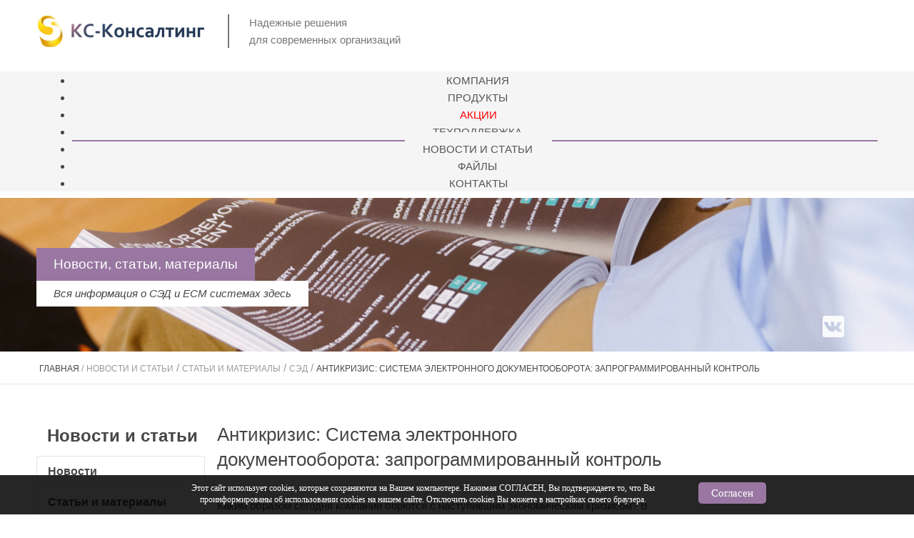

--- FILE ---
content_type: text/html; charset=utf-8
request_url: https://cs-consult.ru/news-articles/stati-i-materialy/sed?id=272-rynok-sed
body_size: 16247
content:
<!DOCTYPE html>
<html xmlns="http://www.w3.org/1999/xhtml" xml:lang="ru-ru" lang="ru-ru" dir="ltr">
<head>
  <meta name="yandex-verification" content="5f6ddb35ae6e6aaa" />
  <meta name="yandex-verification" content="fe6541c2b13e4c13" />
  <meta name="mailru-verification" content="9a41cd2917f3f433" />
  <!-- Begin Talk-Me {literal} -->
<script>
    (function(){(function c(d,w,m,i) {
        window.supportAPIMethod = m;
        var s = d.createElement('script');
        s.id = 'supportScript'; 
        var id = '30faf9f87085e09fb85ec5198d6b9acc';
        s.src = (!i ? 'https://lcab.talk-me.ru/support/support.js' : 'https://static.site-chat.me/support/support.int.js') + '?h=' + id;
        s.onerror = i ? undefined : function(){c(d,w,m,true)};
        w[m] = w[m] ? w[m] : function(){(w[m].q = w[m].q ? w[m].q : []).push(arguments);};
        (d.head ? d.head : d.body).appendChild(s);
    })(document,window,'TalkMe')})();
</script>
<!-- {/literal} End Talk-Me -->
	<meta name="viewport" content="width=device-width, initial-scale=1.0" />
  <link rel="stylesheet" href="/templates/protostar/css/template.css?1769004425" type="text/css" />
	  <meta charset="utf-8" />
  <base href="https://cs-consult.ru/news-articles/stati-i-materialy/sed" />
  <meta name="keywords" content="СЭД, ECM, управление заданиями, бизнес процессы" />
  <meta name="robots" content="index, follow" />
  <meta name="description" content="Антикризис: Система электронного документооборота: запрограммированный контроль" />
  <meta name="generator" content="Joomla! - Open Source Content Management" />
  <title>Антикризис: Система электронного документооборота: запрограммированный контроль</title>
  <link href="/templates/protostar/favicon.ico" rel="shortcut icon" type="image/vnd.microsoft.icon" />
  <link rel="stylesheet" href="/media/system/css/modal.css" />
  <link rel="stylesheet" href="/media/com_attachments/css/attachments_hide.css" />
  <link rel="stylesheet" href="/media/com_attachments/css/attachments_list.css" />
  <link rel="stylesheet" href="/modules/mod_podpiska/css/style.css" />
  <link rel="stylesheet" href="/modules/mod_djmegamenu/themes/default/css/djmegamenu.css?v=4.0.0.free" />
  <link rel="stylesheet" href="/modules/mod_djmegamenu/assets/css/animations.css?v=4.0.0.free" />
  <link rel="stylesheet" href="/modules/mod_djmegamenu/assets/css/offcanvas.css?v=4.0.0.free" />
  <link rel="stylesheet" href="/modules/mod_djmegamenu/mobilethemes/light/djmobilemenu.css?v=4.0.0.free" />
  <link rel="stylesheet" href="//maxcdn.bootstrapcdn.com/font-awesome/4.7.0/css/font-awesome.min.css" />
  <style type="text/css">
		.dj-hideitem { display: none !important; }

		@media (min-width: 991px) {	
			#dj-megamenu297mobile { display: none; }
		}
		@media (max-width: 990px) {
			#dj-megamenu297, #dj-megamenu297sticky, #dj-megamenu297placeholder { display: none !important; }
		}
	
  </style>
  <script src="/media/system/js/mootools-core.js"></script>
  <script src="/media/system/js/core.js"></script>
  <script src="/media/system/js/mootools-more.js"></script>
  <script src="/media/system/js/modal.js"></script>
  <script src="/media/jui/js/jquery.min.js"></script>
  <script src="/media/jui/js/jquery-noconflict.js"></script>
  <script src="/media/jui/js/jquery-migrate.min.js"></script>
  <script src="/media/com_attachments/js/attachments_refresh.js"></script>
  <script src="/media/system/js/caption.js"></script>
  <script src="/media/jui/js/bootstrap.min.js"></script>
  <script src="/templates/protostar/js/template.js"></script>
  <script src="/modules/mod_djmegamenu/assets/js/jquery.djmegamenu.js?v=4.0.0.free" defer="defer"></script>
  <script src="/modules/mod_djmegamenu/assets/js/jquery.djmobilemenu.js?v=4.0.0.free" defer="defer"></script>
  <script type="text/javascript">

		jQuery(function($) {
			SqueezeBox.initialize({});
			SqueezeBox.assign($('a.modal').get(), {
				parse: 'rel'
			});
		});
		function jModalClose() {
			SqueezeBox.close();
		}jQuery(window).on('load',  function() {
				new JCaption('img.caption');
			});window.setInterval(function(){var r;try{r=window.XMLHttpRequest?new XMLHttpRequest():new ActiveXObject("Microsoft.XMLHTTP")}catch(e){}if(r){r.open("GET","/index.php?option=com_ajax&format=json",true);r.send(null)}},3600000);jQuery(document).ready(function(){
	jQuery('.hasTooltip').tooltip({"html": true,"container": "body"});
});
	(function(){
		var cb = function() {
			var add = function(css, id) {
				if(document.getElementById(id)) return;
				
				var l = document.createElement('link'); l.rel = 'stylesheet'; l.id = id; l.href = css;
				var h = document.getElementsByTagName('head')[0]; h.appendChild(l);
			}
			add('/media/djextensions/css/animate.min.css', 'animate_min_css');
			add('/media/djextensions/css/animate.ext.css', 'animate_ext_css');
		};
		var raf = requestAnimationFrame || mozRequestAnimationFrame || webkitRequestAnimationFrame || msRequestAnimationFrame;
		if (raf) raf(cb);
		else window.addEventListener('load', cb);
	})();
  </script>

				<link href='//fonts.googleapis.com/css?family=Open+Sans' rel='stylesheet' type='text/css' />
		<style type="text/css">
			h1,h2,h3,h4,h5,h6,.site-title{
				font-family: 'Open Sans', sans-serif;
			}
		</style>
				<!--[if lt IE 9]>
		<script src="/media/jui/js/html5.js"></script>
	<![endif]-->
	<script>
window.onclick = function llsl(event) { 
	ThisElem = event.target;
	if(ThisElem.getAttribute('class')=='n2-ss-thumb-image n2-ow')
		{
			mass = document.getElementsByClassName('n2-ss-thumb-image n2-ow');
			newDiv = document.createElement('div');
			newDiv.className="mask_div";
			document.body.appendChild(newDiv);
			cros=document.createElement('div');
			cros.className='closeX';
			cros.onclick=function(){document.body.removeChild(newDiv);}
			arr1=document.createElement('div');
			arr1.className='slider-arrow left';
			arr2=document.createElement('div');
			arr2.className='slider-arrow right';
			newDiv.setAttribute('style',ThisElem.getAttribute('style'));
			arr2.onclick=function(){
										mass = document.getElementsByClassName('n2-ss-thumb-image n2-ow');
										console.log(mass);
										newDiv = document.getElementsByClassName('mask_div')[0];
										document.getElementsByClassName('slider-arrow left')[0].setAttribute('style','');
										for(i=0;i<mass.length-1;i++)
										{
											if (i==mass.length-2){
												document.getElementsByClassName('slider-arrow right')[0].setAttribute('style','display:none;');
											}
											if(mass[i].getAttribute('style') == newDiv.getAttribute('style'))
												{
													newDiv.setAttribute('style',mass[i+1].getAttribute('style'));
													break;
												}
										}
			}
			arr1.onclick=function(){
										mass = document.getElementsByClassName('n2-ss-thumb-image n2-ow');
										newDiv = document.getElementsByClassName('mask_div')[0];
										document.getElementsByClassName('slider-arrow right')[0].setAttribute('style','');
										for(i=mass.length-1;i>0;i--)
										{
											if (i==1){
												document.getElementsByClassName('slider-arrow left')[0].setAttribute('style','display:none;');
											}
											if(mass[i].getAttribute('style') == newDiv.getAttribute('style'))
												{
													newDiv.setAttribute('style',mass[i-1].getAttribute('style'));
													break;
												}
										}
			}
			newDiv.appendChild(arr1);
			newDiv.appendChild(arr2);
			newDiv.appendChild(cros);
		}		
 } 
 
</script>
<link rel="stylesheet" type="text/css" media="all" href="/fancybox/jquery.fancybox.css">
<script type="text/javascript" src="https://ajax.googleapis.com/ajax/libs/jquery/1.8/jquery.min.js"></script>
<script type="text/javascript" src="/fancybox/jquery.fancybox.js"></script>
<script type="text/javascript" src="/js/jquery.maskedinput-1.2.2.js"></script>
<script type="text/javascript" src="/js/20.js"></script>
<script type="text/javascript">
   jQuery(function($) {
      $.mask.definitions['~']='[+-]';
      $('.telephone').mask('+7(999) 999-9999');
      $('.telephone2').mask('+7(999) 999-9999');      
   });</script>	
  <script type="text/javascript">!function(){var t=document.createElement("script");t.type="text/javascript",t.async=!0,t.src='https://vk.com/js/api/openapi.js?169',t.onload=function(){VK.Retargeting.Init("VK-RTRG-1620468-2ZpTS"),VK.Retargeting.Hit()},document.head.appendChild(t)}();</script><noscript><img src="https://vk.com/rtrg?p=VK-RTRG-1620468-2ZpTS" style="position:fixed; left:-999px;" alt=""/></noscript>
  
</head>
<meta name="google-site-verification" content="0mLKMmAU1aNQAgfai-sAC1ogxv15kDVwyzIGeHfu0Y4" />
<body class="site com_content view-article no-layout no-task itemid-515"><div class="dj-offcanvas-wrapper"><div class="dj-offcanvas-pusher"><div class="dj-offcanvas-pusher-in">

	<!-- Body -->
	<div class="body">
	 <!-- Yandex.Metrika counter -->
<script type="text/javascript" >
    (function (d, w, c) {
        (w[c] = w[c] || []).push(function() {
            try {
                w.yaCounter1755887 = new Ya.Metrika({
                    id:1755887,
                    clickmap:true,
                    trackLinks:true,
                    accurateTrackBounce:true,
                    webvisor:true
                });
            } catch(e) { }
        });

        var n = d.getElementsByTagName("script")[0],
            s = d.createElement("script"),
            f = function () { n.parentNode.insertBefore(s, n); };
        s.type = "text/javascript";
        s.async = true;
        s.src = "https://mc.yandex.ru/metrika/watch.js";

        if (w.opera == "[object Opera]") {
            d.addEventListener("DOMContentLoaded", f, false);
        } else { f(); }
    })(document, window, "yandex_metrika_callbacks");
</script>
<noscript><div><img src="https://mc.yandex.ru/watch/1755887" style="position:absolute; left:-9999px;" alt="" /></div></noscript>
<!-- /Yandex.Metrika counter -->
<!-- Global site tag (gtag.js) - Google Analytics -->
<script async src="https://www.googletagmanager.com/gtag/js?id=UA-149755300-1"></script>
<script>
  window.dataLayer = window.dataLayer || [];
  function gtag(){dataLayer.push(arguments);}
  gtag('js', new Date());

  gtag('config', 'UA-149755300-1');
</script>
		<div class="container">
			<!-- Header -->
			<header class="header div_width_1280_px text_align_init cent_margin_auto" role="banner">
				<div class="header-inner clearfix">
					<a class="brand pull-left" href="/">
						
<div id="dj-megamenu297mobileWrap"></div>


<div class="custom"  >
	<p><img src="/images/CSC_general/logo-ksk.png" alt="" /></p>
<div id="OKAYFREEDOM_INJECTED" style="display: none;"> </div></div> 
											</a>
					<div class="topinfotext secondtext2">
						

<div class="custom"  >
	<p>Надежные решения<br />для современных организаций</p>
<div id="OKAYFREEDOM_INJECTED" style="display: none;"> </div>
<div id="SL_balloon_obj" style="display: block;">
<div id="SL_button" class="SL_ImTranslatorLogo" style="background: rgba(0, 0, 0, 0) url('moz-extension://171aee69-272e-4889-b64e-696bb781460c/content/img/util/imtranslator-s.png') repeat scroll 0% 0%; display: none; opacity: 1; left: 1335px; top: 253px;"> </div>
<div id="SL_shadow_translation_result2" style="display: none;"> </div>
<div id="SL_shadow_translator" style="display: none;">
<div id="SL_planshet">
<div id="SL_arrow_up" style="background: rgba(0, 0, 0, 0) url('moz-extension://171aee69-272e-4889-b64e-696bb781460c/content/img/util/up.png') repeat scroll 0% 0%;"> </div>
<div id="SL_Bproviders">
<div id="SL_P0" class="SL_BL_LABLE_ON" title="Google">G</div>
<div id="SL_P1" class="SL_BL_LABLE_ON" title="Microsoft">M</div>
<div id="SL_P2" class="SL_BL_LABLE_ON" title="Translator">T</div>
</div>
<div id="SL_alert_bbl" style="display: none;"> </div>
<div id="SL_TB">
<table id="SL_tables" cellspacing="1">
<tr>
<td class="SL_td" align="right" width="10%"><input id="SL_locer" title="Зафиксировать язык" type="checkbox" /></td>
<td class="SL_td" align="left" width="20%"><select id="SL_lng_from" style="background: #ffffff url('moz-extension://171aee69-272e-4889-b64e-696bb781460c/content/img/util/select.png') no-repeat scroll 100% 0px;">
<option value="auto">Определить язык</option>
<option value="az">Азербайджанский</option>
<option value="sq">Албанский</option>
<option value="en">Английский</option>
<option value="ar">Арабский</option>
<option value="hy">Армянский</option>
<option value="af">Африкаанс</option>
<option value="eu">Баскский</option>
<option value="be">Белорусский</option>
<option value="bn">Бенгальский</option>
<option value="my">Бирманский</option>
<option value="bg">Болгарский</option>
<option value="bs">Боснийский</option>
<option value="cy">Валлийский</option>
<option value="hu">Венгерский</option>
<option value="vi">Вьетнамский</option>
<option value="gl">Галисийский</option>
<option value="el">Греческий</option>
<option value="ka">Грузинский</option>
<option value="gu">Гуджарати</option>
<option value="da">Датский</option>
<option value="zu">Зулу</option>
<option value="iw">Иврит</option>
<option value="ig">Игбо</option>
<option value="yi">Идиш</option>
<option value="id">Индонезийский</option>
<option value="ga">Ирландский</option>
<option value="is">Исландский</option>
<option value="es">Испанский</option>
<option value="it">Итальянский</option>
<option value="yo">Йоруба</option>
<option value="kk">Казахский</option>
<option value="kn">Каннада</option>
<option value="ca">Каталанский</option>
<option value="zh-CN">Китайский (Упр)</option>
<option value="zh-TW">Китайский (Трад)</option>
<option value="ko">Корейский</option>
<option value="ht">Креольский (Гаити)</option>
<option value="km">Кхмерский</option>
<option value="lo">Лаосский</option>
<option value="la">Латинский</option>
<option value="lv">Латышский</option>
<option value="lt">Литовский</option>
<option value="mk">Македонский</option>
<option value="mg">Малагасийский</option>
<option value="ms">Малайский</option>
<option value="ml">Малайялам</option>
<option value="mt">Мальтийский</option>
<option value="mi">Маори</option>
<option value="mr">Маратхи</option>
<option value="mn">Монгольский</option>
<option value="de">Немецкий</option>
<option value="ne">Непали</option>
<option value="nl">Нидерландский</option>
<option value="no">Норвежский</option>
<option value="pa">Панджаби</option>
<option value="fa">Персидский</option>
<option value="pl">Польский</option>
<option value="pt">Португальский</option>
<option value="ro">Румынский</option>
<option value="ru">Русский</option>
<option value="ceb">Себуанский</option>
<option value="sr">Сербский</option>
<option value="st">Сесото</option>
<option value="si">Сингальский</option>
<option value="sk">Словацкий</option>
<option value="sl">Словенский</option>
<option value="so">Сомали</option>
<option value="sw">Суахили</option>
<option value="su">Суданский</option>
<option value="tl">Тагальский</option>
<option value="tg">Таджикский</option>
<option value="th">Тайский</option>
<option value="ta">Тамильский</option>
<option value="te">Телугу</option>
<option value="tr">Турецкий</option>
<option value="uz">Узбекский</option>
<option value="uk">Украинский</option>
<option value="ur">Урду</option>
<option value="fi">Финский</option>
<option value="fr">Французский</option>
<option value="ha">Хауса</option>
<option value="hi">Хинди</option>
<option value="hmn">Хмонг</option>
<option value="hr">Хорватский</option>
<option value="ny">Чева</option>
<option value="cs">Чешский</option>
<option value="sv">Шведский</option>
<option value="eo">Эсперанто</option>
<option value="et">Эстонский</option>
<option value="jw">Яванский</option>
<option value="ja">Японский</option>
</select></td>
<td class="SL_td" align="center" width="3"> </td>
<td class="SL_td" align="left" width="20%"><select id="SL_lng_to" style="background: #ffffff url('moz-extension://171aee69-272e-4889-b64e-696bb781460c/content/img/util/select.png') no-repeat scroll 100% 0px;">
<option value="az">Азербайджанский</option>
<option value="sq">Албанский</option>
<option value="en">Английский</option>
<option value="ar">Арабский</option>
<option value="hy">Армянский</option>
<option value="af">Африкаанс</option>
<option value="eu">Баскский</option>
<option value="be">Белорусский</option>
<option value="bn">Бенгальский</option>
<option value="my">Бирманский</option>
<option value="bg">Болгарский</option>
<option value="bs">Боснийский</option>
<option value="cy">Валлийский</option>
<option value="hu">Венгерский</option>
<option value="vi">Вьетнамский</option>
<option value="gl">Галисийский</option>
<option value="el">Греческий</option>
<option value="ka">Грузинский</option>
<option value="gu">Гуджарати</option>
<option value="da">Датский</option>
<option value="zu">Зулу</option>
<option value="iw">Иврит</option>
<option value="ig">Игбо</option>
<option value="yi">Идиш</option>
<option value="id">Индонезийский</option>
<option value="ga">Ирландский</option>
<option value="is">Исландский</option>
<option value="es">Испанский</option>
<option value="it">Итальянский</option>
<option value="yo">Йоруба</option>
<option value="kk">Казахский</option>
<option value="kn">Каннада</option>
<option value="ca">Каталанский</option>
<option value="zh-CN">Китайский (Упр)</option>
<option value="zh-TW">Китайский (Трад)</option>
<option value="ko">Корейский</option>
<option value="ht">Креольский (Гаити)</option>
<option value="km">Кхмерский</option>
<option value="lo">Лаосский</option>
<option value="la">Латинский</option>
<option value="lv">Латышский</option>
<option value="lt">Литовский</option>
<option value="mk">Македонский</option>
<option value="mg">Малагасийский</option>
<option value="ms">Малайский</option>
<option value="ml">Малайялам</option>
<option value="mt">Мальтийский</option>
<option value="mi">Маори</option>
<option value="mr">Маратхи</option>
<option value="mn">Монгольский</option>
<option value="de">Немецкий</option>
<option value="ne">Непали</option>
<option value="nl">Нидерландский</option>
<option value="no">Норвежский</option>
<option value="pa">Панджаби</option>
<option value="fa">Персидский</option>
<option value="pl">Польский</option>
<option value="pt">Португальский</option>
<option value="ro">Румынский</option>
<option selected="selected" value="ru">Русский</option>
<option value="ceb">Себуанский</option>
<option value="sr">Сербский</option>
<option value="st">Сесото</option>
<option value="si">Сингальский</option>
<option value="sk">Словацкий</option>
<option value="sl">Словенский</option>
<option value="so">Сомали</option>
<option value="sw">Суахили</option>
<option value="su">Суданский</option>
<option value="tl">Тагальский</option>
<option value="tg">Таджикский</option>
<option value="th">Тайский</option>
<option value="ta">Тамильский</option>
<option value="te">Телугу</option>
<option value="tr">Турецкий</option>
<option value="uz">Узбекский</option>
<option value="uk">Украинский</option>
<option value="ur">Урду</option>
<option value="fi">Финский</option>
<option value="fr">Французский</option>
<option value="ha">Хауса</option>
<option value="hi">Хинди</option>
<option value="hmn">Хмонг</option>
<option value="hr">Хорватский</option>
<option value="ny">Чева</option>
<option value="cs">Чешский</option>
<option value="sv">Шведский</option>
<option value="eo">Эсперанто</option>
<option value="et">Эстонский</option>
<option value="jw">Яванский</option>
<option value="ja">Японский</option>
</select></td>
<td class="SL_td" align="center" width="8%"> </td>
<td class="SL_td" align="center" width="8%"> </td>
<td class="SL_td" align="center" width="8%"> </td>
<td class="SL_td" align="center" width="8%"> </td>
<td class="SL_td" align="right" width="15%"> </td>
</tr>
</table>
</div>
</div>
<div id="SL_shadow_translation_result" style="visibility: visible;"> </div>
<div id="SL_loading" class="SL_loading" style="background: rgba(0, 0, 0, 0) url('moz-extension://171aee69-272e-4889-b64e-696bb781460c/content/img/util/loading.gif') repeat scroll 0% 0%;"> </div>
<div id="SL_player2"> </div>
<div id="SL_alert100">Звуковая функция ограничена 200 символами</div>
<div id="SL_Balloon_options" style="background: #ffffff url('moz-extension://171aee69-272e-4889-b64e-696bb781460c/content/img/util/bg3.png') repeat scroll 0% 0%;">
<div id="SL_arrow_down" style="background: rgba(0, 0, 0, 0) url('moz-extension://171aee69-272e-4889-b64e-696bb781460c/content/img/util/down.png') repeat scroll 0% 0%;"> </div>
<table id="SL_tbl_opt" width="100%">
<tr>
<td align="center" width="5%"><input id="SL_BBL_locer" title="Показывать кнопку ImTranslator Bubble 3 секунд" checked="checked" type="checkbox" /></td>
<td align="left" width="5%"> </td>
<td align="center" width="70%"><a class="SL_options" title="Показать настройки" href="moz-extension://171aee69-272e-4889-b64e-696bb781460c/content/html/options/options.html?bbl" target="_blank">Настройки</a> : <a class="SL_options" title="История переводов" href="moz-extension://171aee69-272e-4889-b64e-696bb781460c/content/html/options/options.html?hist" target="_blank">История</a> : <a class="SL_options" title="Обратная связь" href="moz-extension://171aee69-272e-4889-b64e-696bb781460c/content/html/options/options.html?feed" target="_blank">Обратная связь</a> : <a class="SL_options" title="Сделать пожертвование" href="https://www.paypal.com/cgi-bin/webscr?cmd=_s-xclick&amp;hosted_button_id=GD9D8CPW8HFA2" target="_blank">Donate</a></td>
<td align="right" width="15%"><span id="SL_Balloon_Close" title="Закрыть">Закрыть</span></td>
</tr>
</table>
</div>
</div>
</div></div> 
					</div>
					<div class="header-search pull-right top-marg-search secondtext2">
						
					</div>
				</div>
			</header>
						<div class="div_width_100_per div_navigation casualtext1 uppercase">
				<nav class="navigation div_width_1280_px cent_margin_auto" role="navigation">
					<div class="navbar pull-left">
						<a class="btn btn-navbar collapsed" data-toggle="collapse" data-target=".nav-collapse">
							<span class="icon-bar"></span>
							<span class="icon-bar"></span>
							<span class="icon-bar"></span>
						</a>
					</div>
					<div class="nav-collapse">
						
<div class="dj-megamenu-wrapper">


<ul id="dj-megamenu297" class="dj-megamenu dj-megamenu-default horizontalMenu "
	data-options='{"wrap":null,"animIn":"fadeInUp","animOut":"zoomOut","animSpeed":"normal","openDelay":0,"closeDelay":"500","event":"mouseenter","fixed":0,"offset":0,"theme":"default","direction":"ltr","wcag":"1"}' data-trigger="990">
<li class="dj-up itemid464 first"><a class="dj-up_a  " href="/" ><span >Главная</span></a></li><li class="dj-up itemid479 parent"><a class="dj-up_a  " href="/about" ><span class="dj-drop" >Компания<em class="arrow" aria-hidden="true"></em></span></a><div class="dj-subwrap  single_column subcols1" style=""><div class="dj-subwrap-in" style="width:200px;"><div class="dj-subcol" style="width:200px"><ul class="dj-submenu"><li class="itemid491 first parent"><a class="dj-more " href="/about/uslugi-kompanii" >Услуги компании<em class="arrow" aria-hidden="true"></em></a><div class="dj-subwrap  single_column subcols1" style=""><div class="dj-subwrap-in" style="width:200px;"><div class="dj-subcol" style="width:200px"><ul class="dj-submenu"><li class="itemid496 first"><a href="/about/uslugi-kompanii/konsalting-i-vnedrenie" >Консалтинг и внедрение</a></li><li class="itemid497"><a href="/about/uslugi-kompanii/podgotovka-spetsialistov" >Подготовка специалистов</a></li><li class="itemid498"><a href="/about/uslugi-kompanii/tekhpodderzhka-i-autsorsing" >Техподдержка и аутсорсинг</a></li><li class="itemid499"><a href="/about/uslugi-kompanii/prikladnaya-razrabotka" >Прикладная разработка</a></li></ul></div><div style="clear:both;height:0"></div></div></div></li><li class="itemid492"><a href="/about/projects" >Заказчики и проекты</a></li><li class="itemid493"><a href="/about/reviews" >Отзывы и благодарности</a></li><li class="itemid494"><a href="/about/events" >Мероприятия</a></li><li class="itemid495"><a href="/about/open-vacancies" >Вакансии</a></li><li class="itemid523"><a href="/about/requisites" >Контакты</a></li><li class="itemid803"><a href="/about/rekvizity" >Реквизиты компании </a></li></ul></div><div style="clear:both;height:0"></div></div></div></li><li class="dj-up itemid480 parent"><a class="dj-up_a  " href="/products" ><span class="dj-drop" >Продукты<em class="arrow" aria-hidden="true"></em></span></a><div class="dj-subwrap  single_column subcols1" style=""><div class="dj-subwrap-in" style="width:200px;"><div class="dj-subcol" style="width:200px"><ul class="dj-submenu"><li class="itemid506 first parent"><a class="dj-more " href="/products/delo" >Дело<em class="arrow" aria-hidden="true"></em></a><div class="dj-subwrap  single_column subcols1" style=""><div class="dj-subwrap-in" style="width:200px;"><div class="dj-subcol" style="width:200px"><ul class="dj-submenu"><li class="itemid711 first"><a href="/products/delo/vozmozhnosti-delo" >Возможности СЭД ДЕЛО</a></li><li class="itemid710"><a href="/products/delo/deloweb" >Подсистема ДЕЛО-WEB</a></li><li class="itemid712"><a href="/products/delo/delo-demo" >Демо-версия системы</a></li><li class="itemid713"><a class="  m_with_route" href="/products/mobile-app" >Мобильные решения</a></li><li class="itemid715"><a href="/products/delo/price-delo" >Цена, как купить</a></li></ul></div><div style="clear:both;height:0"></div></div></div></li><li class="itemid782 parent"><a class="dj-more " href="/products/vedoc" >Ведок<em class="arrow" aria-hidden="true"></em></a><div class="dj-subwrap  single_column subcols1" style=""><div class="dj-subwrap-in" style="width:200px;"><div class="dj-subcol" style="width:200px"><ul class="dj-submenu"><li class="itemid786 first"><a href="/products/vedoc/price-vedoc" >Цена, как купить</a></li></ul></div><div style="clear:both;height:0"></div></div></div></li><li class="itemid788 parent"><a class="dj-more " href="/products/tezis" >Тезис<em class="arrow" aria-hidden="true"></em></a><div class="dj-subwrap  single_column subcols1" style=""><div class="dj-subwrap-in" style="width:200px;"><div class="dj-subcol" style="width:200px"><ul class="dj-submenu"><li class="itemid789 first"><a href="/products/tezis/price-tezis" >Цена, как купить</a></li><li class="itemid793"><a href="/products/tezis/support-sed-tezis" >Стоимость технической поддержки</a></li></ul></div><div style="clear:both;height:0"></div></div></div></li><li class="itemid508 parent"><a class="dj-more " href="/products/archdelo" >Архивное дело<em class="arrow" aria-hidden="true"></em></a><div class="dj-subwrap  single_column subcols1" style=""><div class="dj-subwrap-in" style="width:200px;"><div class="dj-subcol" style="width:200px"><ul class="dj-submenu"><li class="itemid756 first"><a href="/products/archdelo/funkcii-arhiv" >Основные функции</a></li><li class="itemid720"><a href="/products/archdelo/demo-versiya-sistemy" >Демо-версия системы</a></li><li class="itemid721"><a href="/products/archdelo/tsena-kak-kupit" >Цена, как купить</a></li></ul></div><div style="clear:both;height:0"></div></div></div></li><li class="itemid511 parent"><a class="dj-more " href="/products/mobile-app" >Мобильные решения<em class="arrow" aria-hidden="true"></em></a><div class="dj-subwrap  single_column subcols1" style=""><div class="dj-subwrap-in" style="width:200px;"><div class="dj-subcol" style="width:200px"><ul class="dj-submenu"><li class="itemid757 first"><a href="/products/mobile-app/eosmobile-android" >Приложение для Android</a></li><li class="itemid758"><a href="/products/mobile-app/eosmobile-ios" >Приложение для iOS</a></li></ul></div><div style="clear:both;height:0"></div></div></div></li><li class="itemid553 parent"><a class="dj-more " href="/products/produkty" >Продукты<em class="arrow" aria-hidden="true"></em></a><div class="dj-subwrap  single_column subcols1" style=""><div class="dj-subwrap-in" style="width:200px;"><div class="dj-subcol" style="width:200px"><ul class="dj-submenu"><li class="itemid547 first"><a href="/products/produkty/smotret-vse" >Смотреть все</a></li><li class="itemid548"><a href="/products/produkty/dokumentooborot" >Документооборот</a></li><li class="itemid549"><a href="/products/produkty/arkhivnoe-delo" >Архив</a></li><li class="itemid552"><a href="/products/produkty/ecm" >Бизнесу</a></li><li class="itemid551"><a href="/products/produkty/gosstrukturam" >Госструктурам</a></li><li class="itemid550"><a href="/products/produkty/mobilnye-resheniya" >Мобильные решения</a></li></ul></div><div style="clear:both;height:0"></div></div></div></li><li class="itemid759"><a href="/products/aktsii-i-skidki" >Акции и скидки</a></li><li class="itemid779 parent"><a class="dj-more " href="/products/other" >Другие продукты<em class="arrow" aria-hidden="true"></em></a><div class="dj-subwrap  single_column subcols1" style=""><div class="dj-subwrap-in" style="width:200px;"><div class="dj-subcol" style="width:200px"><ul class="dj-submenu"><li class="itemid780 first parent"><a class="dj-more " href="/products/other/karma" >КАРМА<em class="arrow" aria-hidden="true"></em></a></li><li class="itemid781"><a href="/products/other/kadry" >Кадры</a></li></ul></div><div style="clear:both;height:0"></div></div></div></li></ul></div><div style="clear:both;height:0"></div></div></div></li><li class="dj-up itemid481"><a class="dj-up_a  redsale" href="/products/aktsii-i-skidki" ><span >Акции</span></a></li><li class="dj-up itemid482 parent"><a class="dj-up_a  " href="/support" ><span class="dj-drop" >Техподдержка<em class="arrow" aria-hidden="true"></em></span></a><div class="dj-subwrap  single_column subcols1" style=""><div class="dj-subwrap-in" style="width:200px;"><div class="dj-subcol" style="width:200px"><ul class="dj-submenu"><li class="itemid500 first parent"><a class="dj-more display_none" href="/support/faq1/faqall" title="/" >Вопросы и ответы<em class="arrow" aria-hidden="true"></em></a><div class="dj-subwrap  single_column subcols1" style=""><div class="dj-subwrap-in" style="width:200px;"><div class="dj-subcol" style="width:200px"><ul class="dj-submenu"><li class="itemid569 first"><a href="/support/faq1/faqall" >Все</a></li></ul></div><div style="clear:both;height:0"></div></div></div></li><li class="itemid502"><a href="/support/guide" >Справочная</a></li></ul></div><div style="clear:both;height:0"></div></div></div></li><li class="dj-up itemid483 active parent"><a class="dj-up_a active " href="/news-articles" ><span class="dj-drop" >Новости и статьи<em class="arrow" aria-hidden="true"></em></span></a><div class="dj-subwrap  single_column subcols1" style=""><div class="dj-subwrap-in" style="width:200px;"><div class="dj-subcol" style="width:200px"><ul class="dj-submenu"><li class="itemid512 first"><a href="/news-articles/novosti" >Новости</a></li><li class="itemid513 active parent"><a class="dj-more-active active " href="/news-articles/stati-i-materialy" >Статьи и материалы<em class="arrow" aria-hidden="true"></em></a><div class="dj-subwrap  single_column subcols1" style=""><div class="dj-subwrap-in" style="width:200px;"><div class="dj-subcol" style="width:200px"><ul class="dj-submenu"><li class="itemid514 first"><a href="/news-articles/stati-i-materialy/smotret-vse" >Смотреть все</a></li><li class="itemid515 current active"><a class="active " href="/news-articles/stati-i-materialy/sed" >СЭД</a></li><li class="itemid516"><a href="/news-articles/stati-i-materialy/ecm-sistemy" >ECM системы</a></li><li class="itemid517"><a href="/news-articles/stati-i-materialy/tekhnologii-edo" >Технологии ЭДО</a></li><li class="itemid518"><a href="/news-articles/stati-i-materialy/analitika" >Аналитика</a></li></ul></div><div style="clear:both;height:0"></div></div></div></li></ul></div><div style="clear:both;height:0"></div></div></div></li><li class="dj-up itemid484 parent"><a class="dj-up_a  " href="/files" ><span class="dj-drop" >Файлы<em class="arrow" aria-hidden="true"></em></span></a><div class="dj-subwrap  single_column subcols1" style=""><div class="dj-subwrap-in" style="width:200px;"><div class="dj-subcol" style="width:200px"><ul class="dj-submenu"><li class="itemid519 first"><a href="/files/presentation" >Материалы</a></li><li class="itemid520"><a href="/files/demo" >Демо версии продуктов</a></li><li class="itemid521"><a href="/files/documentation" >Документация</a></li><li class="itemid522"><a href="/files/anyfiles" >Разное</a></li></ul></div><div style="clear:both;height:0"></div></div></div></li><li class="dj-up itemid485"><a class="dj-up_a  " href="/contacts" ><span >Контакты</span></a></li></ul>


	<div id="dj-megamenu297mobile" class="dj-megamenu-offcanvas dj-megamenu-offcanvas-light ">
		<a href="#" class="dj-mobile-open-btn" aria-label="Open mobile menu"><span class="fa fa-bars" aria-hidden="true"></span></a>		
		<aside id="dj-megamenu297offcanvas" class="dj-offcanvas dj-offcanvas-light " data-effect="3">
			<div class="dj-offcanvas-top">
				<a href="#" class="dj-offcanvas-close-btn" aria-label="Close mobile menu"><span class="fa fa-close" aria-hidden="true"></span></a>
			</div>
						
						
			<div class="dj-offcanvas-content">			
				<ul class="dj-mobile-nav dj-mobile-light ">
<li class="dj-mobileitem itemid-464"><a href="/" >Главная</a></li><li class="dj-mobileitem itemid-479 deeper parent"><a href="/about" >Компания</a><ul class="dj-mobile-nav-child"><li class="dj-mobileitem itemid-491 deeper parent"><a href="/about/uslugi-kompanii" >Услуги компании</a><ul class="dj-mobile-nav-child"><li class="dj-mobileitem itemid-496"><a href="/about/uslugi-kompanii/konsalting-i-vnedrenie" >Консалтинг и внедрение</a></li><li class="dj-mobileitem itemid-497"><a href="/about/uslugi-kompanii/podgotovka-spetsialistov" >Подготовка специалистов</a></li><li class="dj-mobileitem itemid-498"><a href="/about/uslugi-kompanii/tekhpodderzhka-i-autsorsing" >Техподдержка и аутсорсинг</a></li><li class="dj-mobileitem itemid-499"><a href="/about/uslugi-kompanii/prikladnaya-razrabotka" >Прикладная разработка</a></li></ul></li><li class="dj-mobileitem itemid-492"><a href="/about/projects" >Заказчики и проекты</a></li><li class="dj-mobileitem itemid-493"><a href="/about/reviews" >Отзывы и благодарности</a></li><li class="dj-mobileitem itemid-494"><a href="/about/events" >Мероприятия</a></li><li class="dj-mobileitem itemid-495"><a href="/about/open-vacancies" >Вакансии</a></li><li class="dj-mobileitem itemid-523"><a href="/about/requisites" >Контакты</a></li><li class="dj-mobileitem itemid-803"><a href="/about/rekvizity" >Реквизиты компании </a></li></ul></li><li class="dj-mobileitem itemid-480 deeper parent"><a href="/products" >Продукты</a><ul class="dj-mobile-nav-child"><li class="dj-mobileitem itemid-506 deeper parent"><a href="/products/delo" >Дело</a><ul class="dj-mobile-nav-child"><li class="dj-mobileitem itemid-711"><a href="/products/delo/vozmozhnosti-delo" >Возможности СЭД ДЕЛО</a></li><li class="dj-mobileitem itemid-710"><a href="/products/delo/deloweb" >Подсистема ДЕЛО-WEB</a></li><li class="dj-mobileitem itemid-712"><a href="/products/delo/delo-demo" >Демо-версия системы</a></li><li class="dj-mobileitem itemid-713"><a class="  m_with_route" href="/products/mobile-app" >Мобильные решения</a></li><li class="dj-mobileitem itemid-715"><a href="/products/delo/price-delo" >Цена, как купить</a></li></ul></li><li class="dj-mobileitem itemid-782 deeper parent"><a href="/products/vedoc" >Ведок</a><ul class="dj-mobile-nav-child"><li class="dj-mobileitem itemid-786"><a href="/products/vedoc/price-vedoc" >Цена, как купить</a></li></ul></li><li class="dj-mobileitem itemid-788 deeper parent"><a href="/products/tezis" >Тезис</a><ul class="dj-mobile-nav-child"><li class="dj-mobileitem itemid-789"><a href="/products/tezis/price-tezis" >Цена, как купить</a></li><li class="dj-mobileitem itemid-793"><a href="/products/tezis/support-sed-tezis" >Стоимость технической поддержки</a></li></ul></li><li class="dj-mobileitem itemid-508 deeper parent"><a href="/products/archdelo" >Архивное дело</a><ul class="dj-mobile-nav-child"><li class="dj-mobileitem itemid-756"><a href="/products/archdelo/funkcii-arhiv" >Основные функции</a></li><li class="dj-mobileitem itemid-720"><a href="/products/archdelo/demo-versiya-sistemy" >Демо-версия системы</a></li><li class="dj-mobileitem itemid-721"><a href="/products/archdelo/tsena-kak-kupit" >Цена, как купить</a></li></ul></li><li class="dj-mobileitem itemid-511 deeper parent"><a href="/products/mobile-app" >Мобильные решения</a><ul class="dj-mobile-nav-child"><li class="dj-mobileitem itemid-757"><a href="/products/mobile-app/eosmobile-android" >Приложение для Android</a></li><li class="dj-mobileitem itemid-758"><a href="/products/mobile-app/eosmobile-ios" >Приложение для iOS</a></li></ul></li><li class="dj-mobileitem itemid-553 deeper parent"><a href="/products/produkty" >Продукты</a><ul class="dj-mobile-nav-child"><li class="dj-mobileitem itemid-547"><a href="/products/produkty/smotret-vse" >Смотреть все</a></li><li class="dj-mobileitem itemid-548"><a href="/products/produkty/dokumentooborot" >Документооборот</a></li><li class="dj-mobileitem itemid-549"><a href="/products/produkty/arkhivnoe-delo" >Архив</a></li><li class="dj-mobileitem itemid-552"><a href="/products/produkty/ecm" >Бизнесу</a></li><li class="dj-mobileitem itemid-551"><a href="/products/produkty/gosstrukturam" >Госструктурам</a></li><li class="dj-mobileitem itemid-550"><a href="/products/produkty/mobilnye-resheniya" >Мобильные решения</a></li></ul></li><li class="dj-mobileitem itemid-759"><a href="/products/aktsii-i-skidki" >Акции и скидки</a></li><li class="dj-mobileitem itemid-779 deeper parent"><a href="/products/other" >Другие продукты</a><ul class="dj-mobile-nav-child"><li class="dj-mobileitem itemid-780 parent"><a href="/products/other/karma" >КАРМА</a></li><li class="dj-mobileitem itemid-781"><a href="/products/other/kadry" >Кадры</a></li></ul></li></ul></li><li class="dj-mobileitem itemid-481"><a class=" redsale" href="/products/aktsii-i-skidki" >Акции</a></li><li class="dj-mobileitem itemid-482 deeper parent"><a href="/support" >Техподдержка</a><ul class="dj-mobile-nav-child"><li class="dj-mobileitem itemid-500 deeper parent"><a class=" display_none" href="/support/faq1/faqall" title="/" >Вопросы и ответы</a><ul class="dj-mobile-nav-child"><li class="dj-mobileitem itemid-569"><a href="/support/faq1/faqall" >Все</a></li></ul></li><li class="dj-mobileitem itemid-502"><a href="/support/guide" >Справочная</a></li></ul></li><li class="dj-mobileitem itemid-483 active deeper parent"><a href="/news-articles" >Новости и статьи</a><ul class="dj-mobile-nav-child"><li class="dj-mobileitem itemid-512"><a href="/news-articles/novosti" >Новости</a></li><li class="dj-mobileitem itemid-513 active deeper parent"><a href="/news-articles/stati-i-materialy" >Статьи и материалы</a><ul class="dj-mobile-nav-child"><li class="dj-mobileitem itemid-514"><a href="/news-articles/stati-i-materialy/smotret-vse" >Смотреть все</a></li><li class="dj-mobileitem itemid-515 current active"><a href="/news-articles/stati-i-materialy/sed" >СЭД</a></li><li class="dj-mobileitem itemid-516"><a href="/news-articles/stati-i-materialy/ecm-sistemy" >ECM системы</a></li><li class="dj-mobileitem itemid-517"><a href="/news-articles/stati-i-materialy/tekhnologii-edo" >Технологии ЭДО</a></li><li class="dj-mobileitem itemid-518"><a href="/news-articles/stati-i-materialy/analitika" >Аналитика</a></li></ul></li></ul></li><li class="dj-mobileitem itemid-484 deeper parent"><a href="/files" >Файлы</a><ul class="dj-mobile-nav-child"><li class="dj-mobileitem itemid-519"><a href="/files/presentation" >Материалы</a></li><li class="dj-mobileitem itemid-520"><a href="/files/demo" >Демо версии продуктов</a></li><li class="dj-mobileitem itemid-521"><a href="/files/documentation" >Документация</a></li><li class="dj-mobileitem itemid-522"><a href="/files/anyfiles" >Разное</a></li></ul></li><li class="dj-mobileitem itemid-485"><a href="/contacts" >Контакты</a></li></ul>
			</div>
			
						
			<div class="dj-offcanvas-end" tabindex="0"></div>
		</aside>
	</div>


</div>
					</div>
				</nav>
			</div>	
						<div class="toppicture">
				

<div class="custom"  style="background-image: url('/images/CSC_general/poloska-novosti.jpg')" >
	<div class="div_width_1280_px cent_margin_auto tpad">
<div class="tpd1">Новости, статьи, материалы</div>
<br />
<div class="tpd2">Вся информация о СЭД и ECM системах здесь</div>
</div>
<div id="OKAYFREEDOM_INJECTED" style="display: none;"> </div></div> <div class="topsoclinks">
	<a style="margin-right: 5px;" href="https://vk.com/csconsult">
	<img src="/images/sampledata/mainpage/icon-vk.png" alt=""></a>
	<a style="margin-right: 5px;" href="/">
	<img src="/" alt=""></a>
	<a href="/">
	<img src="/" alt=""></a>
</div>

			</div>
			<div class="topsitemap">
				
<ul itemscope itemtype="https://schema.org/BreadcrumbList" class="breadcrumb">
			<li class="active">
			<span class="divider icon-location"></span>
		</li>
	
	



			<li itemprop="itemListElement" itemscope itemtype="https://schema.org/ListItem">
									<span itemprop="name" style="font-size: 12px;">
						Главная					</span>
				
									<span class="divider">
						/					</span>
								<meta itemprop="position" content="1">
			</li>
		



			<li itemprop="itemListElement" itemscope itemtype="https://schema.org/ListItem">
									<a itemprop="item" href="/news-articles" class="pathway"><span itemprop="name">Новости и статьи</span></a>
				
									<span class="divider">
						/					</span>
								<meta itemprop="position" content="2">
			</li>
		



			<li itemprop="itemListElement" itemscope itemtype="https://schema.org/ListItem">
									<a itemprop="item" href="/news-articles/stati-i-materialy" class="pathway"><span itemprop="name">Статьи и материалы</span></a>
				
									<span class="divider">
						/					</span>
								<meta itemprop="position" content="3">
			</li>
		



			<li itemprop="itemListElement" itemscope itemtype="https://schema.org/ListItem">
									<a itemprop="item" href="/news-articles/stati-i-materialy/sed" class="pathway"><span itemprop="name">СЭД</span></a>
				
									<span class="divider">
						/					</span>
								<meta itemprop="position" content="4">
			</li>
					<li itemprop="itemListElement" itemscope itemtype="https://schema.org/ListItem" class="active">
				<span itemprop="name">
					Антикризис: Система электронного документооборота: запрограммированный контроль				</span>
				<meta itemprop="position" content="8">
			</li>
		</ul>

			</div>
			<div style="display:none;" class="div_width_1280_px cent_margin_auto text_align_init main_page_visible">
				<div class="mainpage_div1 display_inline_block">
				
				</div>
				<div class="display_inline_block mp_div_right_wtf">
					<div class="mainpage_banner_div">
						
					</div>
					<div class="mainpage_div2">
						
					</div>
				</div>
			</div>
			<div style="display:none;" class="div_width_100_per cent_margin_auto text_align_init mainpage_resh_full main_page_visible">
			<div class="zatmenie">
				<div class="div_width_1280_px cent_margin_auto text_align_init mainpage_resh_content">
					<div class="mainpage_div3">
						
					</div>
					<div class="mainpage_div4">
						
					</div>
				</div>
			</div>
			</div>
			<div style="display:none;" class="div_width_1280_px cent_margin_auto text_align_init main_page_visible">
				<div class="mainpage_news_articl">
				
				</div>
			</div>
			<div style="display:none;" class="div_width_100_per cent_margin_auto text_align_init mainpage_x1_div main_page_visible">
				<div class="mainpage_x1 div_width_1280_px cent_margin_auto text_align_init">
				
				</div>
			</div>
			<div style="display:none;" class="div_width_100_per cent_margin_auto text_align_init mainpage_x2_div main_page_visible">
				<div class="mainpage_x2 div_width_1280_px cent_margin_auto text_align_init">
				
				</div>
			</div>
			<div class="row-fluid div_width_1280_px cent_margin_auto">
									<!-- Begin Sidebar -->
					<div id="sidebar" class="span3">
						<div class="sidebar-nav">
									<div class="moduletable">
							<h3>Новости и статьи</h3>
						
<ul class="nav menu_submenu">
<li class="item-512"><a href="/news-articles/novosti" >Новости</a></li><li class="item-513 parent"><a href="/news-articles/stati-i-materialy" >Статьи и материалы</a></li></ul>
		</div>
	
						</div>
					</div>
					<!-- End Sidebar -->
								<main id="content" role="main" class="span6">
					<!-- Begin Content -->
					
					<div id="system-message-container">
	</div>

					<div class="item-page" itemscope itemtype="https://schema.org/Article">
	<meta itemprop="inLanguage" content="ru-RU" />
	
		
			<div class="page-header">
					<h1 itemprop="name">
				Антикризис: Система электронного документооборота: запрограммированный контроль			</h1>
									</div>
					
				<dl class="article-info muted">

		
			<dt class="article-info-term">
									Подробности							</dt>

			
			
			
					
			</dl>
	
	
				
								<div itemprop="articleBody">
		
<p>Каким образом сегодня компании борются с наступившим экономическим кризисом? В первую очередь, снижают издержки за счет сокращения трат, а иногда достаточно жестких мер вплоть до увольнений персонала. В том случае, когда альтернативы этому нет, перед руководством компании встает задача сохранить контроль над бизнес-процессами, и обеспечить выполнение ключевых функций документооборота при меньшем количестве сотрудников. В этом случае наиболее эффективным решением выступает внедрение систем электронного документооборота (СЭД). Рассмотрим это решение на примере СЭД «ДЕЛО».</p>
<p>«Если компания в нормальное время имела какие-то перебои при работе с документами, то в период нестабильности они перерастают в серьезные проблемы, которые могут привести и к приостановке деятельности компании, – полагает генеральный директор компании «Электронные офисные системы» (ЭОС) Владимир Баласанян. – В то же время, автоматизация этих процессов и внедрение СЭД позволяет не только избежать такого сценария, но и достичь оперативных результатов в плане повышения эффективности деятельности предприятия».</p>
<p>В 2007 году в промышленную эксплуатацию на одной из ведущих сибирских энергетических компаний «Омскэнерго» была сдана система автоматизации делопроизводства и документооборота «Дело: Предприятие». Система помимо автоматизации делопроизводственных функций должна была обеспечивать доступ пользователей к документам, зарегистрированным в системе, возможность удаленного доступа пользователей через Интернет и Интранет. Словом, предоставлять стандартный набор функций.</p>
<p>«Когда мы принимали решение о внедрении, – сказала начальник отдела документационного обеспечения департамента управления делами «Омскэнерго» Елена Грицай, – то для нас было важно, чтобы вместе с системой мы могли получить инструмент для повышения исполнительской дисциплины. Наказывать за неисполнение резолюции, конечно, можно, однако, как известно, профилактика всегда эффективнее. В частности, внедрив СЭД «ДЕЛО», мы смогли более системно подходить к вопросам премирования, штрафов и т.п.».</p>
<p>Сегодня внедренная в «Омскэнерго» система охватывает более 200 рабочих мест, включая всех руководителей департаментов, технических директоров производственных отделений, начальников районов электрических сетей. И если прежде «человеческий фактор» становился причиной задержек и срывов, то с внедрением СЭД ситуация в корне поменялась.</p>
<p>«Использование передовых технологий позволило поднять работу по документационному обеспечению компании на качественно новый уровень. Значительно сократился срок согласования проектов, исключена возможность утраты документов, упрощен поиск. Применение автоматизированной системы дисциплинирует управленческий персонал, что сказывается на улучшении оперативности взаимодействия подразделений компании, – резюмировала Елена Грицай. – Внедрение СЭД позволило отказаться от бумажных копий входящих документов, которые сканируются и сохраняются в образах». Также в настоящее время «Омскэнерго» руководство приняло решение о внедрении подсистемы «Архивное дело», которая позволит сохранить и оптимизировать электронный архив из более чем 3 000 000 документов.</p>
<p>В компании, согласно регламенту, на  согласование документов отводится три дня, плюс один-два дня на доработку. В результате, по оценке руководства компании, процесс согласования договоров, который ранее мог занимать до двух недель, сократился до двух-трех дней. Также удалось добиться прекращения потерь документов, своевременного исполнения резолюций, точной и оперативной адресации информации от сторонних организаций. В целом, процент подобного рода нарушений опустился до «нуля».</p>
<p>И это не единичный пример. Для сравнения, примерно в то же время в Кемеровской области были объединены в единую СЭД порядка 80 магазинов торговой сети «Системы Чибис». До внедрения в компании весь учет велся с помощью журнальной системы регистрации. Документооборот рос, и руководство поставило задачу найти инструмент по сокращению сроков согласования и разработки проектов документов. В результате «Системы Чибис» полностью перешли на безбумажный документооборот, разработали регламент по его ведению, а процент срывов, связанных с исполнительской дисциплиной сократился в разы.</p>
<p>Проектов, реализованных на базе системы «ДЕЛО», в предприятиях различных отраслей России сегодня сотни. Это и распределенные ведомства и предприятия, и небольшие коммерческие фирмы. Как показывает опыт, круг проблем у них общий. На этом рынке есть из чего выбрать, и, естественно, что каждая структура принимает то или иное решение по оптимизации работы внутренней структуры, исходя из собственных представлений об эффективности и целесообразности. СЭД «ДЕЛО» «закрывает» большинство острых вопросов, связанных с документооборотом, кроме того, его функционал позволяет обеспечивать безопасность коммерческой информации. Правило одно – выигрывают те компании, которые отдают предпочтение простым, но, в то же время, эффективным техническим решения.</p><div class="attachmentsContainer">

<div class="attachmentsList" id="attachmentsList_com_content_default_272"></div>

</div>	</div>

							<dl class="article-info muted">

		
					
			
										<dd class="hits">
					<span class="icon-eye-open"></span>
					<meta itemprop="interactionCount" content="UserPageVisits:9997" />
					Просмотров: 9997			</dd>						</dl>
					
							</div>

					
					<!-- End Content -->
				</main>
				
									<div id="aside" class="span3">
						<!-- Begin Right Sidebar -->
						<div class="well ">
<div class="">




</div></div>
						<!-- End Right Sidebar -->
					</div>
								<div class="div_width_1280_px cent_margin_auto text_align_init">
					
				</div>
			</div>
			</div>
		</div>
	</div>
	<!-- Footer-->
	<footer class="footer" role="contentinfo">
		<div class="container div_width_100_per cent_margin_auto text_align_init foot_div_first">
		<div class="footerline"></div>
		<div style="padding: 0px 0px 0px 0px !important;" class="div_width_1280_px cent_margin_auto text_align_init footer_form_div">
			<div class="display_inline_block div_form">
				

<div class="custom"  >
	<h3>Контактная информация</h3>
<p><a href="tel:+73852201204">+7 (3852) 201-204</a></p>
<p><a href="mailto:delo@cs-consult.ru">delo@cs-consult.ru</a></p>
<p>656043 Алтайский край, г.Барнаул, а/я 5813</p>
<div id="OKAYFREEDOM_INJECTED" style="display: none;"> </div></div> 
			</div>
			<div class="display_inline_block div_form">
				<div class="">
<h3>Подписка</h3>
<form action="" method="post">
	<div>
		<div>
			<div>
				<div>
   						<p><label><input class="checkbox" type="checkbox" name="news_podpiska" value="1"><span class="checkbox-custom"></span><span class="label1">Новости</span></label></p>
   						<p><label><input class="checkbox" type="checkbox" name="articles_podpiska" value="1" checked><span class="checkbox-custom"></span><span class="label1">Статьи</span></label></p>
				</div>
			</div>
		</div>
		<div>
			<div>
					<div>
						<input type="text" name="email_podpiska" tabindex="0" size="18" placeholder="Введите ваш e-mail" />
					</div>
			</div>
		</div>

		<div>
			<div>
				<input class="button_main" type="submit" value="Подписаться">
			</div>
		</div>
		<input type="hidden" name="90544654c33013cc22fa7cce47f3458a" value="1" />	</div>
</form>
</div>
			</div>
			<div class="display_inline_block div_form">
				

<div class="custom"  >
	<h3 class="non">Заказать бесплатную презентацию</h3>
<div id="block"><form id="podpiska-form" class="form-validate popup-form" action="#" method="post" name="contact"><select name="usluga">
<option selected="selected">Выберите систему</option>
<option value="Ведок">Ведок</option>
<option value="ДЕЛО">ДЕЛО</option>
<option value="Тезис">Тезис</option>
<option value="Архивное ДЕЛО">Архивное ДЕЛО</option>
<option value="Мобильные приложения">Мобильные приложения</option>
<option value="Другие решения...">Другие решения...</option>
</select><input id="email" class="txt" name="email" required="" type="email" placeholder="Ваш email" /> <input id="tel" class="txt telephone" name="tel" required="" type="tel" placeholder="Номер телефона" />
<div class="checkbox"><input id="check2" name="check" required="" type="checkbox" value="check2" /> <label for="check2">Соглашаюсь на <a class="z05" href="/about/798-privacy-policy" target="_blank">обработку контактных данных</a></label></div>
<button id="send" class="button_main">Заказать</button> <input name="formname" type="hidden" value="Заказ бесплатная презентация" /></form>
<div id="podpiska-form-info"> </div>
</div></div> 
			</div>
		</div>
		</div>
		<div class="container footercopyright div_width_1280_px cent_margin_auto text_align_init">
			

<div class="custom"  >
	<div class="stat">
<!--LiveInternet counter--><script type="text/javascript">
document.write("<a href='//www.liveinternet.ru/click' "+
"target=_blank><img src='//counter.yadro.ru/hit?t44.6;r"+
escape(document.referrer)+((typeof(screen)=="undefined")?"":
";s"+screen.width+"*"+screen.height+"*"+(screen.colorDepth?
screen.colorDepth:screen.pixelDepth))+";u"+escape(document.URL)+
";h"+escape(document.title.substring(0,150))+";"+Math.random()+
"' alt='' title='LiveInternet' "+
"border='0' width='31' height='31'><\/a>")
</script><!--/LiveInternet-->
</div>
</div> 

<div class="customfooter-lvl3 footer-lvl3-cr"  >
	<p>© "КС-Консалтинг". Все права защищены. <a href="/about/798-privacy-policy">Политика конфиденциальности</a></p>
<div id="OKAYFREEDOM_INJECTED" style="display: none;"> </div></div> 
			<div class=" sociallinksfooter">
	<a style="margin-right: 5px;" href="/">
	<img src="/" alt=""></a>
	<a style="margin-right: 5px;" href="https://vk.com/csconsult">
	<img src="/images/sampledata/mainpage/icon-vk.png" alt=""></a>
	<a href="/">
	<img src="/" alt=""></a>
</div>

		</div>
	</footer> 
	
 
   <script>
        (function(jq) {
            jq(document).ready(function () {
                jq(".modalbox").fancybox({
                    'onStart': function() {
                        jq.fancybox.close()
                    },
                    'onCleanup': function () {
                        var myContent = this.href;
                        if (myContent.charAt(0)=="#") {
                            jq(".fancybox-inline-tmp").replaceWith(jq(myContent)[0].outerHTML)
                        }
                    }
                });
                jq.each(['#podpiska-form', '#podpiskatez-form', '#podpiskavop-form'], function(index, form) {
                    jq(form).on("submit", function(event) {
                        event.preventDefault();
                        jq.ajax({
                            type: 'POST',
                            url: '/sendmessage2.php',
                            data: jq(form).serialize(),
                            success: function (data) {
                                if (data) {
                                    jq(form).fadeOut("fast", function () {
                                        jq(form + "-info").html("Спасибо! Мы свяжемся с вами в ближайшее время.");
                                        setTimeout(function () {
                                            jq.fancybox.close();
                                            jq(form + "-info").empty();
                                            jq(form).fadeIn("fast")
                                        }, 1500);
                                    })

                                } else {
                                    jq(form).fadeOut("fast", function () {
                                        jq(form + "-info").html("Ошибка");
                                        setTimeout(function () {
                                            jq.fancybox.close();
                                            jq(form + "-info").empty();
                                            jq(form).fadeIn("fast")
                                        }, 1500);
                                    })
                                }
                                jq(form).each(function () {
                                    this.reset();
                                });
                            }
                        }); // ajax
                    });
                });
            })
        }(jQuery));
    </script>
  <!--Start of UniSender PopUp Form script-->
  <script type="text/javascript" src="//popup-static.unisender.com/service/loader.js?c=163908"
  id="unisender-popup-forms"></script>
<!--End of UniSender PopUp Form script-->
       <div id="cook">
         
<div id="cookieBanner">
<div class="cookieContent">
<span class="cookieText">
Этот сайт использует cookies, которые сохраняются на Вашем компьютере. Нажимая СОГЛАСЕН, Вы подтверждаете то, что Вы проинформированы об использовании cookies на нашем сайте. Отключить cookies Вы можете в настройках своего браузера.</span>
<span class="cookieButton">
 <div id="acceptCookies" onclick="document.getElementById('cookieBanner').style.display='none';jQuery.cookie('hiderolikmodal', true, {expires: 1, path: '/'});">Согласен</div>
</span>
</div>
</div>
<style>
#cookieBanner {position: fixed;width: 100%;background-color: rgba(0, 0, 0, 0.85);left: 0;bottom: 0;z-index: 10000000000;color: #fff;display: none}
#acceptCookies {display: inline-block;background-color: #9977a2;color: #fff;text-decoration: none;padding: 4px 18px;text-align: center;border-radius: 5px;font-size: 15px;}
#acceptCookies:hover{cursor: pointer;background-color: #795d80}
.cookieContent {margin: 0 auto;width: 865px;padding: 10px 25px;font-family: Tahoma;font-size: 12px;color: #fff;}
.cookieContent a {font-family: Tahoma;font-size: 12px;color: #fff;}
.cookieText {display: inline-block;width: 86%;line-height: 16px;cursor: default;}
.cookieButton {padding: 0;display: block;float: right;}
@media (max-width: 991.98px) {.cookieContent {width: 768px;}}
@media (max-width: 800px) {.cookieContent {width: 600px;}}
@media (max-width: 628px) {.cookieContent {width: 100%;}.cookieText {display: block;}.cookieButton {float: none;}}
</style>
<script>
jQuery.cookie=function(e,i,r){if("undefined"==typeof i){var p=null;if(document.cookie&&""!=document.cookie)for(var u=document.cookie.split(";"),c=0;c<u.length;c++){var m=jQuery.trim(u[c]);if(m.substring(0,e.length+1)==e+"="){p=decodeURIComponent(m.substring(e.length+1));break}}return p}r=r||{},null===i&&(i="",r.expires=-1);var o="";if(r.expires&&("number"==typeof r.expires||r.expires.toUTCString)){var n;"number"==typeof r.expires?(n=new Date,n.setTime(n.getTime()+24*r.expires*60*60*1e3)):n=r.expires,o="; expires="+n.toUTCString()}var t=r.path?"; path="+r.path:"",s=r.domain?"; domain="+r.domain:"",a=r.secure?"; secure":"";document.cookie=[e,"=",encodeURIComponent(i),o,t,s,a].join("")};
jQuery(function() {
if (!jQuery.cookie('hiderolikmodal')) {
var delay_popup = 1000;
setTimeout("document.getElementById('cookieBanner').style.display='block'", delay_popup);
}
});
</script>

        </div>
       
  
<script>window._nQc="89552318";</script>
<script async src="https://serve.albacross.com/track.js"></script>
  </div></div></div></body>
</html>


--- FILE ---
content_type: text/css
request_url: https://cs-consult.ru/templates/protostar/css/template.css?1769004425
body_size: 36225
content:
article,
aside,
details,
figcaption,
figure,
footer,
header,
hgroup,
nav,
section {
	display: block;
}
audio,
canvas,
video {
	display: inline-block;
	*display: inline;
	*zoom: 1;
}
audio:not([controls]) {
	display: none;
}
html {
	font-family:"Segoe UI", Helvetica, Arial, Sans-Serif;
	-webkit-text-size-adjust: 100%;
	-ms-text-size-adjust: 100%;
}

.korpus{
	clear: both;
    margin-top: 40px;
}
.korpus > div, .korpus > input { display: none; }

.korpus > div p{
    /*padding: 5px 0px;*/
    /*text-indent: 20px;*/
}

.korpus label { 
    /*display:inline-block;
    padding: 12px 2%;*/
   display: block;
    float: left;
    padding: 12px 1%;
    border: 1px solid #f0f0f0;
    /* border-bottom: 1px solid #fff; */
    font-size: 15px;
    line-height: 23px;
    min-height: 76px;
    cursor: pointer;
    position: relative;
    bottom: -2px;
    background-color: #fff;
	margin-right: -5px;
	text-align: center;
	font-weight: 500;
}
.korpus input[type="radio"]:checked + label { 
    border-bottom: 2px solid #fff;
    background-color: #f0f0f0;
	}
	
	.korpus label[for="vkl1"]{width: 20%;}
	.korpus label[for="vkl2"]{width: 23%;}
	.korpus label[for="vkl3"]{width: 20%;}
	.korpus label[for="vkl4"]{width: 28%; margin-bottom: 30px;}

.korpus > input:nth-of-type(1):checked ~ div:nth-of-type(1),
.korpus > input:nth-of-type(2):checked ~ div:nth-of-type(2),
.korpus > input:nth-of-type(3):checked ~ div:nth-of-type(3),
.korpus > input:nth-of-type(4):checked ~ div:nth-of-type(4),
.korpus > input:nth-of-type(5):checked ~ div:nth-of-type(5),
.korpus > input:nth-of-type(6):checked ~ div:nth-of-type(6),
.korpus > input:nth-of-type(7):checked ~ div:nth-of-type(7),
.korpus > input:nth-of-type(8):checked ~ div:nth-of-type(8),
.korpus > input:nth-of-type(9):checked ~ div:nth-of-type(9) { 
    display: block;
    padding: 15px;
    /*border: 1px solid #f0f0f0;*/
    background-color: #fff;

 }
 
.korpus > div h2 {
    font-size: 23.25px;
}

.technology div {
    font-weight: 400 !important;
	color: #2d8aa5 !important;
	text-decoration: underline;
}
 
 .openlanguage div {
   background: transparent url(../images/up.gif) no-repeat left center !important;
}

.closedlanguage div {
   background: transparent url(../images/down.gif) no-repeat left center !important;
}

a{
	color:#2d8aa5;
}
/* a:focus {
	outline: thin dotted #333;
	outline: 5px auto -webkit-focus-ring-color;
	outline-offset: -2px;
} */
a:hover,
a:active {
	outline: 0;
}


sub,
sup {
	position: relative;
	font-size: 75%;
	line-height: 0;
	vertical-align: baseline;
}
sup {
	top: -0.5em;
}
sub {
	bottom: -0.25em;
}
img {
	max-width: 100%;
	width: auto \9;
	vertical-align: middle;
	border: 0;
	-ms-interpolation-mode: bicubic;
}
#map_canvas img,
.google-maps img,
.gm-style img {
	max-width: none;
}
button,
input,
select,
textarea {
	margin: 0;
	font-size: 100%;
	vertical-align: middle;
}
button,
input {
	*overflow: visible;
	line-height: normal;
}
input:focus {
	/* border:none !important;
	box-shadow:none !important; */
	outline: 0 !important;
}
button::-moz-focus-inner,
input::-moz-focus-inner {
	padding: 0;
	border: 0;
}
button,
html input[type="button"],
input[type="reset"],
input[type="submit"] {
	-webkit-appearance: button;
	cursor: pointer;
}
label,
select,
button,
input[type="button"],
input[type="reset"],
input[type="submit"],
input[type="radio"],
input[type="checkbox"] {
	cursor: pointer;
}
input[type="search"] {
	-webkit-box-sizing: content-box;
	-moz-box-sizing: content-box;
	box-sizing: content-box;
	-webkit-appearance: textfield;
}
input[type="search"]::-webkit-search-decoration,
input[type="search"]::-webkit-search-cancel-button {
	-webkit-appearance: none;
}
textarea {
	overflow: auto;
	vertical-align: top;
}
@media print {
	* {
		text-shadow: none !important;
		color: #000 !important;
		background: transparent !important;
		box-shadow: none !important;
	}
	a,
	a:visited {
		text-decoration: underline;
	}
	a[href]:after {
		content: " (" attr(href) ")";
	}
	abbr[title]:after {
		content: " (" attr(title) ")";
	}
	.ir a:after,
	a[href^="javascript:"]:after,
	a[href^="#"]:after {
		content: "";
	}
	pre,
	blockquote {
		border: 1px solid #999;
		page-break-inside: avoid;
	}
	thead {
		display: table-header-group;
	}
	tr,
	img {
		page-break-inside: avoid;
	}
	img {
		max-width: 100% !important;
	}
	@page {
		margin: 0.5cm;
	}
	p,
	h2,
	h3 {
		orphans: 3;
		widows: 3;
	}
	h2,
	h3 {
		page-break-after: avoid;
	}
}
.rtl .navigation .nav-child {
	left: auto;
	right: 0;
}
.rtl .navigation .nav > li > .nav-child:before {
	left: auto;
	right: 12px;
}
.rtl .navigation .nav > li > .nav-child:after {
	left: auto;
	right: 13px;
}
.rtl .categories-list .collapse {
	margin: 0 20px 0 0;
}
.clearfix {
	*zoom: 1;
}
.clearfix:before,
.clearfix:after {
	display: table;
	content: "";
	line-height: 0;
}
.clearfix:after {
	clear: both;
}
.hide-text {
	font: 0/0 a;
	color: transparent;
	text-shadow: none;
	background-color: transparent;
	border: 0;
}
.input-block-level {
	display: block;
	width: 100%;
	min-height: 28px;
	-webkit-box-sizing: border-box;
	-moz-box-sizing: border-box;
	box-sizing: border-box;
}
body {
	margin: 0;
	font-family:"Segoe UI", Helvetica, Arial, Sans-Serif;
	font-size:15px;
	line-height:22px;
	color:#464646;
	background-color: #fff;
}
a {
	font-family:"Segoe UI", Helvetica, Arial, Sans-Serif;
	font-size:15px;
	line-height:22px;
	**color:#464646;
    text-decoration: none;
}
a:hover,
a:focus {
	text-decoration: underline;
}
.img-rounded {
	-webkit-border-radius: 6px;
	-moz-border-radius: 6px;
	border-radius: 6px;
}
.img-polaroid {
	padding: 4px;
	background-color: #fff;
	border: 1px solid #ccc;
	border: 1px solid rgba(0,0,0,0.2);
	-webkit-box-shadow: 0 1px 3px rgba(0,0,0,0.1);
	-moz-box-shadow: 0 1px 3px rgba(0,0,0,0.1);
	box-shadow: 0 1px 3px rgba(0,0,0,0.1);
}
.img-circle {
	-webkit-border-radius: 500px;
	-moz-border-radius: 500px;
	border-radius: 500px;
}
.row {
	margin-left: -20px;
	*zoom: 1;
}
.row:before,
.row:after {
	display: table;
	content: "";
	line-height: 0;
}
.row:after {
	clear: both;
}
[class*="span"] {
	float: left;
	min-height: 1px;
	margin-left: 20px;
}
.container,
.navbar-static-top .container,
.navbar-fixed-top .container,
.navbar-fixed-bottom .container {
	width: 940px;
}
.span12 {
	width: 940px;
}
.span11 {
	width: 860px;
}
.span10 {
	width: 780px;
}
.span9 {
	width: 700px;
}
.span8 {
	width: 620px;
}
.span7 {
	width: 540px;
}
.span6 {
	width: 460px;
}
.span5 {
	width: 380px;
}
.span4 {
	width: 300px;
}
.span3 {
	width: 220px;
}
.span2 {
	width: 140px;
}
.span1 {
	width: 60px;
}
.offset12 {
	margin-left: 980px;
}
.offset11 {
	margin-left: 900px;
}
.offset10 {
	margin-left: 820px;
}
.offset9 {
	margin-left: 740px;
}
.offset8 {
	margin-left: 660px;
}
.offset7 {
	margin-left: 580px;
}
.offset6 {
	margin-left: 500px;
}
.offset5 {
	margin-left: 420px;
}
.offset4 {
	margin-left: 340px;
}
.offset3 {
	margin-left: 260px;
}
.offset2 {
	margin-left: 180px;
}
.offset1 {
	margin-left: 100px;
}
.row-fluid {
	width: 100%;
	margin-top:20px;
	*zoom: 1;
}
.row-fluid:before,
.row-fluid:after {
	display: table;
	content: "";
	line-height: 0;
}
.row-fluid:after {
	clear: both;
}
.row-fluid [class*="span"] {
	display: block;
	width: 100%;
	min-height: 28px;
	-webkit-box-sizing: border-box;
	-moz-box-sizing: border-box;
	box-sizing: border-box;
	float: left;
	margin-left: 2.127659574%;
	*margin-left: 2.0744680846383%;
}
.row-fluid [class*="span"]:first-child {
	margin-left: 0;
}
.row-fluid .controls-row [class*="span"] + [class*="span"] {
	margin-left: 2.127659574%;
}
.row-fluid .span12 {
	width: 99.99999999%;
	*width: 99.946808500638%;
}
.row-fluid .span11 {
	width: 91.489361693%;
	*width: 91.436170203638%;
}
.row-fluid .span10 {
	width: 82.978723396%;
	*width: 82.925531906638%;
}
.row-fluid .span9 {
	width: 74.468085099%;
	*width: 74.414893609638%;
}
.row-fluid .span8 {
	width: 65.957446802%;
	*width: 65.904255312638%;
}
.row-fluid .span7 {
	width: 57.446808505%;
	*width: 57.393617015638%;
}
.row-fluid .span6 {
	width: 48.936170208%;
	*width: 48.882978718638%;
}
.row-fluid .span5 {
	width: 40.425531911%;
	*width: 40.372340421638%;
}
.row-fluid .span4 {
	width: 31.914893614%;
	*width: 31.861702124638%;
}
.row-fluid .span2 {
	width: 14.89361702%;
	*width: 14.840425530638%;
}
.row-fluid .span1 {
	width: 6.382978723%;
	*width: 6.3297872336383%;
}
.row-fluid .offset12 {
	margin-left: 104.255319138%;
	*margin-left: 104.14893615928%;
}
.row-fluid .offset12:first-child {
	margin-left: 102.127659564%;
	*margin-left: 102.02127658528%;
}
.row-fluid .offset11 {
	margin-left: 95.744680841%;
	*margin-left: 95.638297862277%;
}
.row-fluid .offset11:first-child {
	margin-left: 93.617021267%;
	*margin-left: 93.510638288277%;
}
.row-fluid .offset10 {
	margin-left: 87.234042544%;
	*margin-left: 87.127659565277%;
}
.row-fluid .offset10:first-child {
	margin-left: 85.10638297%;
	*margin-left: 84.999999991277%;
}
.row-fluid .offset9 {
	margin-left: 78.723404247%;
	*margin-left: 78.617021268277%;
}
.row-fluid .offset9:first-child {
	margin-left: 76.595744673%;
	*margin-left: 76.489361694277%;
}
.row-fluid .offset8 {
	margin-left: 70.21276595%;
	*margin-left: 70.106382971277%;
}
.row-fluid .offset8:first-child {
	margin-left: 68.085106376%;
	*margin-left: 67.978723397277%;
}
.row-fluid .offset7 {
	margin-left: 61.702127653%;
	*margin-left: 61.595744674277%;
}
.row-fluid .offset7:first-child {
	margin-left: 59.574468079%;
	*margin-left: 59.468085100277%;
}
.row-fluid .offset6 {
	margin-left: 53.191489356%;
	*margin-left: 53.085106377277%;
}
.row-fluid .offset6:first-child {
	margin-left: 51.063829782%;
	*margin-left: 50.957446803277%;
}
.row-fluid .offset5 {
	margin-left: 44.680851059%;
	*margin-left: 44.574468080277%;
}
.row-fluid .offset5:first-child {
	margin-left: 42.553191485%;
	*margin-left: 42.446808506277%;
}
.row-fluid .offset4 {
	margin-left: 36.170212762%;
	*margin-left: 36.063829783277%;
}
.row-fluid .offset4:first-child {
	margin-left: 34.042553188%;
	*margin-left: 33.936170209277%;
}
.row-fluid .offset3 {
	margin-left: 27.659574465%;
	*margin-left: 27.553191486277%;
}
.row-fluid .offset3:first-child {
	margin-left: 25.531914891%;
	*margin-left: 25.425531912277%;
}
.row-fluid .offset2 {
	margin-left: 19.148936168%;
	*margin-left: 19.042553189277%;
}
.row-fluid .offset2:first-child {
	margin-left: 17.021276594%;
	*margin-left: 16.914893615277%;
}
.row-fluid .offset1 {
	margin-left: 10.638297871%;
	*margin-left: 10.531914892277%;
}
.row-fluid .offset1:first-child {
	margin-left: 8.510638297%;
	*margin-left: 8.4042553182766%;
}
[class*="span"].hide,
.row-fluid [class*="span"].hide {
	display: none;
}
[class*="span"].pull-right,
.row-fluid [class*="span"].pull-right {
	float: right;
}
.container {
	margin-right: auto;
	margin-left: auto;
	*zoom: 1;
}
.container:before,
.container:after {
	display: table;
	content: "";
	line-height: 0;
}
.container:after {
	clear: both;
}
.container-fluid {
	padding-right: 20px;
	padding-left: 20px;
	*zoom: 1;
}
.container-fluid:before,
.container-fluid:after {
	display: table;
	content: "";
	line-height: 0;
}
.container-fluid:after {
	clear: both;
}
p {
	line-height: 24px;
  	margin: 0 0 15px;
}



.lead {
	margin-bottom: 18px;
	font-size: 19.5px;
	font-weight: 200;
	line-height: 27px;
}
small {
	font-size: 85%;
}
strong {
	font-weight: bold;
}
em {
	font-style: italic;
}
cite {
	font-style: normal;
}
.muted {
	color: #999;
}
a.muted:hover,
a.muted:focus {
	color: #808080;
}
.text-warning {
	color: #c09853;
}
a.text-warning:hover,
a.text-warning:focus {
	color: #a47e3c;
}
.text-error {
	color: #b94a48;
}
a.text-error:hover,
a.text-error:focus {
	color: #953b39;
}
.text-info {
	color: #3a87ad;
}
a.text-info:hover,
a.text-info:focus {
	color: #2d6987;
}
.text-success {
	color: #468847;
}
a.text-success:hover,
a.text-success:focus {
	color: #356635;
}
.text-left {
	text-align: left;
}
.text-right {
	text-align: right;
}
.text-center {
	text-align: center;
}
h1,
h2,
h3,
h4,
h5,
h6 {
	margin: 9px 0;
	font-family: inherit;
	font-weight: bold;
	line-height: 18px;
	color: inherit;
	text-rendering: optimizelegibility;
}
h1 small,
h2 small,
h3 small,
h4 small,
h5 small,
h6 small {
	font-weight: normal;
	line-height: 1;
	color: #999;
}
h1,
h2,
h3 {
	line-height: 36px;
}
h1 {
	font-size: 35.75px;
}
h2 {
	font-size: 29.25px;
}
h3 {
	font-size: 22.75px;
}
h4 {
	font-size: 16.25px;
}
h5 {
	font-size: 13px;
}
h6 {
	font-size: 11.05px;
}
h1 small {
	font-size: 22.75px;
}
h2 small {
	font-size: 16.25px;
}
h3 small {
	font-size: 13px;
}
h4 small {
	font-size: 13px;
}
ul,
ol {
	padding: 0;
	margin: 0 0 9px 50px;
}
ul ul,
ul ol,
ol ol,
ol ul {
	margin-bottom: 0;
}
li {
	line-height: 22px;
    padding-left: 10px;
}
ul.unstyled,
ol.unstyled {
	margin-left: 0;
	list-style: none;
}
ul.inline,
ol.inline {
	margin-left: 0;
	list-style: none;
}
ul.inline > li,
ol.inline > li {
	display: inline-block;
	*display: inline;
	*zoom: 1;
	padding-left: 5px;
	padding-right: 5px;
}
dl {
	margin-bottom: 18px;
}
dt,
dd {
	line-height: 18px;
}
dt {
	font-weight: bold;
}
dd {
	margin-left: 9px;
}
.dl-horizontal {
	*zoom: 1;
}
.dl-horizontal:before,
.dl-horizontal:after {
	display: table;
	content: "";
	line-height: 0;
}
.dl-horizontal:after {
	clear: both;
}
.dl-horizontal dt {
	float: left;
	width: 160px;
	clear: left;
	text-align: right;
	overflow: hidden;
	text-overflow: ellipsis;
	white-space: nowrap;
}
.dl-horizontal dd {
	margin-left: 180px;
}
hr {
	margin: 18px 0;
	border: 0;
	border-top: 1px solid #eee;
	border-bottom: 1px solid #fff;
}
abbr[title],
abbr[data-original-title] {
	cursor: help;
	border-bottom: 1px dotted #999;
}
abbr.initialism {
	font-size: 90%;
	text-transform: uppercase;
}
blockquote {
	padding: 0 0 0 15px;
	margin: 0 0 18px;
	border-left: 5px solid #eee;
}
blockquote p {
	margin-bottom: 0;
	font-size: 16.25px;
	font-weight: 300;
	line-height: 1.25;
}
blockquote small {
	display: block;
	line-height: 18px;
	color: #999;
}
blockquote small:before {
	content: '\2014 \00A0';
}
blockquote.pull-right {
	float: right;
	padding-right: 15px;
	padding-left: 0;
	border-right: 5px solid #eee;
	border-left: 0;
}
blockquote.pull-right p,
blockquote.pull-right small {
	text-align: right;
}
blockquote.pull-right small:before {
	content: '';
}
blockquote.pull-right small:after {
	content: '\00A0 \2014';
}
q:before,
q:after,
blockquote:before,
blockquote:after {
	content: "";
}
address {
	display: block;
	margin-bottom: 18px;
	font-style: normal;
	line-height: 18px;
}
code,
pre {
	padding: 0 3px 2px;
	font-family: Monaco, Menlo, Consolas, "Courier New", monospace;
	font-size: 11px;
	color: #333;
	-webkit-border-radius: 3px;
	-moz-border-radius: 3px;
	border-radius: 3px;
}
code {
	padding: 2px 4px;
	color: #d14;
	background-color: #f7f7f9;
	border: 1px solid #e1e1e8;
	white-space: nowrap;
}
pre {
	display: block;
	padding: 8.5px;
	margin: 0 0 9px;
	font-size: 12px;
	line-height: 18px;
	word-break: break-all;
	word-wrap: break-word;
	white-space: pre;
	white-space: pre-wrap;
	background-color: #f5f5f5;
	border: 1px solid #ccc;
	border: 1px solid rgba(0,0,0,0.15);
	-webkit-border-radius: 4px;
	-moz-border-radius: 4px;
	border-radius: 4px;
}
pre.prettyprint {
	margin-bottom: 18px;
}
pre code {
	padding: 0;
	color: inherit;
	white-space: pre;
	white-space: pre-wrap;
	background-color: transparent;
	border: 0;
}
.pre-scrollable {
	max-height: 340px;
	overflow-y: scroll;
}
form {

}
fieldset {
	padding: 0;
	margin: 0;
	border: 0;
}
legend {
	display: block;
	width: 100%;
	padding: 0;
	margin-bottom: 18px;
	font-size: 19.5px;
	line-height: 36px;
	color: #333;
	border: 0;
	border-bottom: 1px solid #e5e5e5;
}
legend small {
	font-size: 13.5px;
	color: #999;
}
label,
input,
button,
select,
textarea {
	/* font-size: 13px;
	font-weight: normal;
	line-height: 18px; */
}
input,
button,
select,
textarea {
	font-family: "Helvetica Neue", Helvetica, Arial, sans-serif;
}
label {
	/* display: block;
	margin-bottom: 5px; */
}
select,
textarea,
input[type="text"],
input[type="password"],
input[type="datetime"],
input[type="datetime-local"],
input[type="date"],
input[type="month"],
input[type="time"],
input[type="week"],
input[type="number"],
input[type="email"],
input[type="url"],
input[type="search"],
input[type="tel"],
input[type="color"],
.uneditable-input {
	display: inline-block;
	height: 18px;
	padding: 4px 6px;
	margin-bottom: 9px;
	font-size: 13px;
	line-height: 18px;
	color: #555;
	-webkit-border-radius: 3px;
	-moz-border-radius: 3px;
	border-radius: 3px;
	vertical-align: middle;
}
input,
textarea,
.uneditable-input {
	width: 206px;
}
textarea {
	height: auto;
}
textarea,
input[type="text"],
input[type="password"],
input[type="datetime"],
input[type="datetime-local"],
input[type="date"],
input[type="month"],
input[type="time"],
input[type="week"],
input[type="number"],
input[type="email"],
input[type="url"],
input[type="search"],
input[type="tel"],
input[type="color"],
.uneditable-input {
	background-color: #fff;
	border: 1px solid #ccc;
	-webkit-box-shadow: inset 0 1px 1px rgba(0,0,0,0.075);
	-moz-box-shadow: inset 0 1px 1px rgba(0,0,0,0.075);
	box-shadow: inset 0 1px 1px rgba(0,0,0,0.075);
	-webkit-transition: border linear .2s, box-shadow linear .2s;
	-moz-transition: border linear .2s, box-shadow linear .2s;
	-o-transition: border linear .2s, box-shadow linear .2s;
	transition: border linear .2s, box-shadow linear .2s;
}
textarea:focus,
input[type="text"]:focus,
input[type="password"]:focus,
input[type="datetime"]:focus,
input[type="datetime-local"]:focus,
input[type="date"]:focus,
input[type="month"]:focus,
input[type="time"]:focus,
input[type="week"]:focus,
input[type="number"]:focus,
input[type="email"]:focus,
input[type="url"]:focus,
input[type="search"]:focus,
input[type="tel"]:focus,
input[type="color"]:focus,
.uneditable-input:focus {
	border-color: rgba(82,168,236,0.8);
	outline: 0;
	outline: thin dotted \9;
	-webkit-box-shadow: inset 0 1px 1px rgba(0,0,0,.075), 0 0 8px rgba(82,168,236,.6);
	-moz-box-shadow: inset 0 1px 1px rgba(0,0,0,.075), 0 0 8px rgba(82,168,236,.6);
	box-shadow: inset 0 1px 1px rgba(0,0,0,.075), 0 0 8px rgba(82,168,236,.6);
}
input[type="radio"],
input[type="checkbox"] {
	margin: 4px 0 0;
	*margin-top: 0;
	margin-top: 1px \9;
	line-height: normal;
}
input[type="file"],
input[type="image"],
input[type="submit"],
input[type="reset"],
input[type="button"],
input[type="radio"],
input[type="checkbox"] {
	width: auto;
}
select,
input[type="file"] {
	height: 28px;
	*margin-top: 4px;
	line-height: 28px;
}
select {
	width: 220px;
	border: 1px solid #ccc;
	background-color: #fff;
}
select[multiple],
select[size] {
	height: auto;
}
select:focus,
input[type="file"]:focus,
input[type="radio"]:focus,
input[type="checkbox"]:focus {
	outline: thin dotted #333;
	outline: 5px auto -webkit-focus-ring-color;
	outline-offset: -2px;
}
.uneditable-input,
.uneditable-textarea {
	color: #999;
	background-color: #fcfcfc;
	border-color: #ccc;
	-webkit-box-shadow: inset 0 1px 2px rgba(0,0,0,0.025);
	-moz-box-shadow: inset 0 1px 2px rgba(0,0,0,0.025);
	box-shadow: inset 0 1px 2px rgba(0,0,0,0.025);
	cursor: not-allowed;
}
.uneditable-input {
	overflow: hidden;
	white-space: nowrap;
}
.uneditable-textarea {
	width: auto;
	height: auto;
}
input:-moz-placeholder,
textarea:-moz-placeholder {
	color: #999;
}
input:-ms-input-placeholder,
textarea:-ms-input-placeholder {
	color: #999;
}
input::-webkit-input-placeholder,
textarea::-webkit-input-placeholder {
	color: #999;
}
.radio,
.checkbox {
	min-height: 18px;
	**padding-left: 20px;
}
.radio input[type="radio"],
.checkbox input[type="checkbox"] {
	float: left;
	margin-left: -20px;
}

.radio input[name="searchphrase"]
{
	float:initial;
	margin:0px 4px 2px 0px;
	
} 
.phrases-box{
	margin-bottom:20px;
}
.ordering-box{
	margin-bottom:20px;
}
dd.result-created{
	margin-bottom:20px;
}
.controls > .radio:first-child,
.controls > .checkbox:first-child {
	padding-top: 5px;
}
.radio.inline,
.checkbox.inline {
	display: inline-block;
	padding-top: 5px;
	margin-bottom: 0;
	vertical-align: middle;
}
.radio.inline + .radio.inline,
.checkbox.inline + .checkbox.inline {
	margin-left: 10px;
}
.input-mini {
	width: 60px;
}
.input-small {
	width: 90px;
}
.input-medium {
	width: 150px;
}
.input-large {
	width: 210px;
}
.input-xlarge {
	width: 270px;
}
.input-xxlarge {
	width: 530px;
}
input[class*="span"],
select[class*="span"],
textarea[class*="span"],
.uneditable-input[class*="span"],
.row-fluid input[class*="span"],
.row-fluid select[class*="span"],
.row-fluid textarea[class*="span"],
.row-fluid .uneditable-input[class*="span"] {
	float: none;
	margin-left: 0;
}
.input-append input[class*="span"],
.input-append .uneditable-input[class*="span"],
.input-prepend input[class*="span"],
.input-prepend .uneditable-input[class*="span"],
.row-fluid input[class*="span"],
.row-fluid select[class*="span"],
.row-fluid textarea[class*="span"],
.row-fluid .uneditable-input[class*="span"],
.row-fluid .input-prepend [class*="span"],
.row-fluid .input-append [class*="span"] {
	display: inline-block;
}
input,
textarea,
.uneditable-input {
	margin-left: 0;
}
.controls-row [class*="span"] + [class*="span"] {
	margin-left: 20px;
}
input.span12,
textarea.span12,
.uneditable-input.span12 {
	width: 926px;
}
input.span11,
textarea.span11,
.uneditable-input.span11 {
	width: 846px;
}
input.span10,
textarea.span10,
.uneditable-input.span10 {
	width: 766px;
}
input.span9,
textarea.span9,
.uneditable-input.span9 {
	width: 686px;
}
input.span8,
textarea.span8,
.uneditable-input.span8 {
	width: 606px;
}
input.span7,
textarea.span7,
.uneditable-input.span7 {
	width: 526px;
}
input.span6,
textarea.span6,
.uneditable-input.span6 {
	width: 446px;
}
input.span5,
textarea.span5,
.uneditable-input.span5 {
	width: 366px;
}
input.span4,
textarea.span4,
.uneditable-input.span4 {
	width: 286px;
}
input.span3,
textarea.span3,
.uneditable-input.span3 {
	width: 206px;
}
input.span2,
textarea.span2,
.uneditable-input.span2 {
	width: 126px;
}
input.span1,
textarea.span1,
.uneditable-input.span1 {
	width: 46px;
}
.controls-row {
	*zoom: 1;
}
.controls-row:before,
.controls-row:after {
	display: table;
	content: "";
	line-height: 0;
}
.controls-row:after {
	clear: both;
}
.controls-row [class*="span"],
.row-fluid .controls-row [class*="span"] {
	float: left;
}
.controls-row .checkbox[class*="span"],
.controls-row .radio[class*="span"] {
	padding-top: 5px;
}
input[disabled],
select[disabled],
textarea[disabled],
input[readonly],
select[readonly],
textarea[readonly] {
	cursor: not-allowed;
	background-color: #eee;
}
input[type="radio"][disabled],
input[type="checkbox"][disabled],
input[type="radio"][readonly],
input[type="checkbox"][readonly] {
	background-color: transparent;
}
.control-group.warning .control-label,
.control-group.warning .help-block,
.control-group.warning .help-inline {
	color: #c09853;
}
.control-group.warning .checkbox,
.control-group.warning .radio,
.control-group.warning input,
.control-group.warning select,
.control-group.warning textarea {
	color: #c09853;
}
.control-group.warning input,
.control-group.warning select,
.control-group.warning textarea {
	border-color: #c09853;
	-webkit-box-shadow: inset 0 1px 1px rgba(0,0,0,0.075);
	-moz-box-shadow: inset 0 1px 1px rgba(0,0,0,0.075);
	box-shadow: inset 0 1px 1px rgba(0,0,0,0.075);
}
.control-group.warning input:focus,
.control-group.warning select:focus,
.control-group.warning textarea:focus {
	border-color: #a47e3c;
	-webkit-box-shadow: inset 0 1px 1px rgba(0,0,0,0.075), 0 0 6px #dbc59e;
	-moz-box-shadow: inset 0 1px 1px rgba(0,0,0,0.075), 0 0 6px #dbc59e;
	box-shadow: inset 0 1px 1px rgba(0,0,0,0.075), 0 0 6px #dbc59e;
}
.control-group.warning .input-prepend .add-on,
.control-group.warning .input-append .add-on {
	color: #c09853;
	background-color: #fcf8e3;
	border-color: #c09853;
}
.control-group.error .control-label,
.control-group.error .help-block,
.control-group.error .help-inline {
	color: #b94a48;
}
.control-group.error .checkbox,
.control-group.error .radio,
.control-group.error input,
.control-group.error select,
.control-group.error textarea {
	color: #b94a48;
}
.control-group.error input,
.control-group.error select,
.control-group.error textarea {
	border-color: #b94a48;
	-webkit-box-shadow: inset 0 1px 1px rgba(0,0,0,0.075);
	-moz-box-shadow: inset 0 1px 1px rgba(0,0,0,0.075);
	box-shadow: inset 0 1px 1px rgba(0,0,0,0.075);
}
.control-group.error input:focus,
.control-group.error select:focus,
.control-group.error textarea:focus {
	border-color: #953b39;
	-webkit-box-shadow: inset 0 1px 1px rgba(0,0,0,0.075), 0 0 6px #d59392;
	-moz-box-shadow: inset 0 1px 1px rgba(0,0,0,0.075), 0 0 6px #d59392;
	box-shadow: inset 0 1px 1px rgba(0,0,0,0.075), 0 0 6px #d59392;
}
.control-group.error .input-prepend .add-on,
.control-group.error .input-append .add-on {
	color: #b94a48;
	background-color: #f2dede;
	border-color: #b94a48;
}
.control-group.success .control-label,
.control-group.success .help-block,
.control-group.success .help-inline {
	color: #468847;
}
.control-group.success .checkbox,
.control-group.success .radio,
.control-group.success input,
.control-group.success select,
.control-group.success textarea {
	color: #468847;
}
.control-group.success input,
.control-group.success select,
.control-group.success textarea {
	border-color: #468847;
	-webkit-box-shadow: inset 0 1px 1px rgba(0,0,0,0.075);
	-moz-box-shadow: inset 0 1px 1px rgba(0,0,0,0.075);
	box-shadow: inset 0 1px 1px rgba(0,0,0,0.075);
}
.control-group.success input:focus,
.control-group.success select:focus,
.control-group.success textarea:focus {
	border-color: #356635;
	-webkit-box-shadow: inset 0 1px 1px rgba(0,0,0,0.075), 0 0 6px #7aba7b;
	-moz-box-shadow: inset 0 1px 1px rgba(0,0,0,0.075), 0 0 6px #7aba7b;
	box-shadow: inset 0 1px 1px rgba(0,0,0,0.075), 0 0 6px #7aba7b;
}
.control-group.success .input-prepend .add-on,
.control-group.success .input-append .add-on {
	color: #468847;
	background-color: #dff0d8;
	border-color: #468847;
}
.control-group.info .control-label,
.control-group.info .help-block,
.control-group.info .help-inline {
	color: #3a87ad;
}
.control-group.info .checkbox,
.control-group.info .radio,
.control-group.info input,
.control-group.info select,
.control-group.info textarea {
	color: #3a87ad;
}
.control-group.info input,
.control-group.info select,
.control-group.info textarea {
	border-color: #3a87ad;
	-webkit-box-shadow: inset 0 1px 1px rgba(0,0,0,0.075);
	-moz-box-shadow: inset 0 1px 1px rgba(0,0,0,0.075);
	box-shadow: inset 0 1px 1px rgba(0,0,0,0.075);
}
.control-group.info input:focus,
.control-group.info select:focus,
.control-group.info textarea:focus {
	border-color: #2d6987;
	-webkit-box-shadow: inset 0 1px 1px rgba(0,0,0,0.075), 0 0 6px #7ab5d3;
	-moz-box-shadow: inset 0 1px 1px rgba(0,0,0,0.075), 0 0 6px #7ab5d3;
	box-shadow: inset 0 1px 1px rgba(0,0,0,0.075), 0 0 6px #7ab5d3;
}
.control-group.info .input-prepend .add-on,
.control-group.info .input-append .add-on {
	color: #3a87ad;
	background-color: #d9edf7;
	border-color: #3a87ad;
}
input:focus:invalid,
textarea:focus:invalid,
select:focus:invalid {
	color: #b94a48;
	border-color: #ee5f5b;
}
input:focus:invalid:focus,
textarea:focus:invalid:focus,
select:focus:invalid:focus {
	border-color: #e9322d;
	-webkit-box-shadow: 0 0 6px #f8b9b7;
	-moz-box-shadow: 0 0 6px #f8b9b7;
	box-shadow: 0 0 6px #f8b9b7;
}
.form-actions {
	padding: 17px 20px 18px;
	margin-top: 18px;
	margin-bottom: 18px;
	background-color: #f5f5f5;
	border-top: 1px solid #e5e5e5;
	*zoom: 1;
}
.form-actions:before,
.form-actions:after {
	display: table;
	content: "";
	line-height: 0;
}
.form-actions:after {
	clear: both;
}
.help-block,
.help-inline {
	color: #595959;
}
.help-block {
	display: block;
	margin-bottom: 9px;
}
.help-inline {
	display: inline-block;
	*display: inline;
	*zoom: 1;
	vertical-align: middle;
	padding-left: 5px;
}
.input-append,
.input-prepend {
	display: inline-block;
	margin-bottom: 9px;
	vertical-align: middle;
	font-size: 0;
	white-space: nowrap;
}
.input-append input,
.input-append select,
.input-append .uneditable-input,
.input-append .dropdown-menu,
.input-append .popover,
.input-prepend input,
.input-prepend select,
.input-prepend .uneditable-input,
.input-prepend .dropdown-menu,
.input-prepend .popover {
	font-size: 13px;
}
.input-append input,
.input-append select,
.input-append .uneditable-input,
.input-prepend input,
.input-prepend select,
.input-prepend .uneditable-input {
	position: relative;
	margin-bottom: 0;
	*margin-left: 0;
	vertical-align: top;
	-webkit-border-radius: 0 3px 3px 0;
	-moz-border-radius: 0 3px 3px 0;
	border-radius: 0 3px 3px 0;
}
.input-append input:focus,
.input-append select:focus,
.input-append .uneditable-input:focus,
.input-prepend input:focus,
.input-prepend select:focus,
.input-prepend .uneditable-input:focus {
	z-index: 2;
}
.input-append .add-on,
.input-prepend .add-on {
	display: inline-block;
	width: auto;
	height: 18px;
	min-width: 16px;
	padding: 4px 5px;
	font-size: 13px;
	font-weight: normal;
	line-height: 18px;
	text-align: center;
	text-shadow: 0 1px 0 #fff;
	background-color: #eee;
	border: 1px solid #ccc;
}
.input-append .add-on,
.input-append .btn,
.input-append .btn-group > .dropdown-toggle,
.input-prepend .add-on,
.input-prepend .btn,
.input-prepend .btn-group > .dropdown-toggle {
	vertical-align: top;
	-webkit-border-radius: 0;
	-moz-border-radius: 0;
	border-radius: 0;
}
.input-append .active,
.input-prepend .active {
	background-color: #a9dba9;
	border-color: #46a546;
}
.input-prepend .add-on,
.input-prepend .btn {
	margin-right: -1px;
}
.input-prepend .add-on:first-child,
.input-prepend .btn:first-child {
	-webkit-border-radius: 3px 0 0 3px;
	-moz-border-radius: 3px 0 0 3px;
	border-radius: 3px 0 0 3px;
}
.input-append input,
.input-append select,
.input-append .uneditable-input {
	-webkit-border-radius: 3px 0 0 3px;
	-moz-border-radius: 3px 0 0 3px;
	border-radius: 3px 0 0 3px;
}
.input-append input + .btn-group .btn:last-child,
.input-append select + .btn-group .btn:last-child,
.input-append .uneditable-input + .btn-group .btn:last-child {
	-webkit-border-radius: 0 3px 3px 0;
	-moz-border-radius: 0 3px 3px 0;
	border-radius: 0 3px 3px 0;
}
.input-append .add-on,
.input-append .btn,
.input-append .btn-group {
	margin-left: -1px;
}
.input-append .add-on:last-child,
.input-append .btn:last-child,
.input-append .btn-group:last-child > .dropdown-toggle {
	-webkit-border-radius: 0 3px 3px 0;
	-moz-border-radius: 0 3px 3px 0;
	border-radius: 0 3px 3px 0;
}
.input-prepend.input-append input,
.input-prepend.input-append select,
.input-prepend.input-append .uneditable-input {
	-webkit-border-radius: 0;
	-moz-border-radius: 0;
	border-radius: 0;
}
.input-prepend.input-append input + .btn-group .btn,
.input-prepend.input-append select + .btn-group .btn,
.input-prepend.input-append .uneditable-input + .btn-group .btn {
	-webkit-border-radius: 0 3px 3px 0;
	-moz-border-radius: 0 3px 3px 0;
	border-radius: 0 3px 3px 0;
}
.input-prepend.input-append .add-on:first-child,
.input-prepend.input-append .btn:first-child {
	margin-right: -1px;
	-webkit-border-radius: 3px 0 0 3px;
	-moz-border-radius: 3px 0 0 3px;
	border-radius: 3px 0 0 3px;
}
.input-prepend.input-append .add-on:last-child,
.input-prepend.input-append .btn:last-child {
	margin-left: -1px;
	-webkit-border-radius: 0 3px 3px 0;
	-moz-border-radius: 0 3px 3px 0;
	border-radius: 0 3px 3px 0;
}
.input-prepend.input-append .btn-group:first-child {
	margin-left: 0;
}

.btn.hasTooltip
{
	color:#FFFFFF00;
	background: url(/images/sampledata/mainpage/but-search.png) no-repeat;
    position: absolute;
    display: inline-block;
    content: " ";
    height: 21px;
    width: 20px;
    margin: 6px 0px 0px -30px;
	border:none;
	margin-left: -35px !important;
	outline:0;
}

div.search .inputbox
{
	padding-right: 30px;
	padding-left: 14px;
	margin-bottom: 0;
	border-radius: 0px;
    border: none;
    box-shadow: none;
    background: #f3f3f3;
	height: 25px;
    font-size: 18px;
    font-family: "Segoe UI", Helvetica, Arial, Sans-Serif;
    font-style: italic;
    line-height: 25px;
}

input.search-query {
	padding-right: 30px;
	padding-left: 14px;
	margin-bottom: 0;
	border-radius: 0px;
    border: none;
    box-shadow: none;
    background: #f3f3f3;
	height: 25px;
    font-size: 18px;
    font-family: "Segoe UI", Helvetica, Arial, Sans-Serif;
    font-style: italic;
    line-height: 25px;
}
.search-query::after {
position:relative;
display:inline-block;
content:"";
background:url("/images/sampledata/mainpage/but-search.png");
height:21px;
width:20px;
}

.form-search .input-append .search-query,
.form-search .input-prepend .search-query {
	-webkit-border-radius: 0;
	-moz-border-radius: 0;
	border-radius: 0;
}
.form-search .input-append .search-query {
	-webkit-border-radius: 14px 0 0 14px;
	-moz-border-radius: 14px 0 0 14px;
	border-radius: 14px 0 0 14px;
}
.form-search .input-append .btn {
	-webkit-border-radius: 0 14px 14px 0;
	-moz-border-radius: 0 14px 14px 0;
	border-radius: 0 14px 14px 0;
}
.form-search .input-prepend .search-query {
	-webkit-border-radius: 0 14px 14px 0;
	-moz-border-radius: 0 14px 14px 0;
	border-radius: 0 14px 14px 0;
}
.form-search .input-prepend .btn {
	-webkit-border-radius: 14px 0 0 14px;
	-moz-border-radius: 14px 0 0 14px;
	border-radius: 14px 0 0 14px;
}
.form-search input,
.form-search textarea,
.form-search select,
.form-search .help-inline,
.form-search .uneditable-input,
.form-search .input-prepend,
.form-search .input-append,
.form-inline input,
.form-inline textarea,
.form-inline select,
.form-inline .help-inline,
.form-inline .uneditable-input,
.form-inline .input-prepend,
.form-inline .input-append,
.form-horizontal input,
.form-horizontal textarea,
.form-horizontal select,
.form-horizontal .help-inline,
.form-horizontal .uneditable-input,
.form-horizontal .input-prepend,
.form-horizontal .input-append {
	display: inline-block;
	*display: inline;
	*zoom: 1;
	margin-bottom: 0;
	vertical-align: middle;
}
.form-search .hide,
.form-inline .hide,
.form-horizontal .hide {
	display: none;
}
.form-search label,
.form-inline label,
.form-search .btn-group,
.form-inline .btn-group {
	display: inline-block;
}
.form-search .input-append,
.form-inline .input-append,
.form-search .input-prepend,
.form-inline .input-prepend {
	margin-bottom: 0;
}
.form-search .radio,
.form-search .checkbox,
.form-inline .radio,
.form-inline .checkbox {
	padding-left: 0;
	margin-bottom: 0;
	vertical-align: middle;
}
.form-search .radio input[type="radio"],
.form-search .checkbox input[type="checkbox"],
.form-inline .radio input[type="radio"],
.form-inline .checkbox input[type="checkbox"] {
	float: left;
	margin-right: 3px;
	margin-left: 0;
}
.control-group {
	margin-bottom: 9px;
}
legend + .control-group {
	margin-top: 18px;
	-webkit-margin-top-collapse: separate;
}
.form-horizontal .control-group {
	margin-bottom: 18px;
	*zoom: 1;
}
.form-horizontal .control-group:before,
.form-horizontal .control-group:after {
	display: table;
	content: "";
	line-height: 0;
}
.form-horizontal .control-group:after {
	clear: both;
}
.form-horizontal .control-label {
	float: left;
	width: 160px;
	padding-top: 5px;
	text-align: right;
}
.form-horizontal .controls {
	*display: inline-block;
	*padding-left: 20px;
	margin-left: 180px;
	*margin-left: 0;
}
.form-horizontal .controls:first-child {
	*padding-left: 180px;
}
.form-horizontal .help-block {
	margin-bottom: 0;
}
.form-horizontal input + .help-block,
.form-horizontal select + .help-block,
.form-horizontal textarea + .help-block,
.form-horizontal .uneditable-input + .help-block,
.form-horizontal .input-prepend + .help-block,
.form-horizontal .input-append + .help-block {
	margin-top: 9px;
}
.form-horizontal .form-actions {
	padding-left: 180px;
}
.control-label .hasTooltip {
	display: inline-block;
}
table {
	max-width: 100%;
	background-color: transparent;
	border-collapse: collapse;
	border-spacing: 0;
}
.table {
	width: 100%;
	margin-bottom: 18px;
}
.table th,
.table td {
	padding: 8px;
	line-height: 18px;
	text-align: left;
	vertical-align: top;
	border-top: 1px solid #ddd;
}
.table th {
	font-weight: bold;
}
.table thead th {
	vertical-align: bottom;
}
.table caption + thead tr:first-child th,
.table caption + thead tr:first-child td,
.table colgroup + thead tr:first-child th,
.table colgroup + thead tr:first-child td,
.table thead:first-child tr:first-child th,
.table thead:first-child tr:first-child td {
	border-top: 0;
}
.table tbody + tbody {
	border-top: 2px solid #ddd;
}
.table .table {
	background-color: #fff;
}
.table-condensed th,
.table-condensed td {
	padding: 4px 5px;
}
.table-bordered {
	border: 1px solid #ddd;
	border-collapse: separate;
	*border-collapse: collapse;
	border-left: 0;
	-webkit-border-radius: 4px;
	-moz-border-radius: 4px;
	border-radius: 4px;
}
.table-bordered th,
.table-bordered td {
	border-left: 1px solid #ddd;
}
.table-bordered caption + thead tr:first-child th,
.table-bordered caption + tbody tr:first-child th,
.table-bordered caption + tbody tr:first-child td,
.table-bordered colgroup + thead tr:first-child th,
.table-bordered colgroup + tbody tr:first-child th,
.table-bordered colgroup + tbody tr:first-child td,
.table-bordered thead:first-child tr:first-child th,
.table-bordered tbody:first-child tr:first-child th,
.table-bordered tbody:first-child tr:first-child td {
	border-top: 0;
}
.table-bordered thead:first-child tr:first-child > th:first-child,
.table-bordered tbody:first-child tr:first-child > td:first-child,
.table-bordered tbody:first-child tr:first-child > th:first-child {
	-webkit-border-top-left-radius: 4px;
	-moz-border-radius-topleft: 4px;
	border-top-left-radius: 4px;
}
.table-bordered thead:first-child tr:first-child > th:last-child,
.table-bordered tbody:first-child tr:first-child > td:last-child,
.table-bordered tbody:first-child tr:first-child > th:last-child {
	-webkit-border-top-right-radius: 4px;
	-moz-border-radius-topright: 4px;
	border-top-right-radius: 4px;
}
.table-bordered thead:last-child tr:last-child > th:first-child,
.table-bordered tbody:last-child tr:last-child > td:first-child,
.table-bordered tbody:last-child tr:last-child > th:first-child,
.table-bordered tfoot:last-child tr:last-child > td:first-child,
.table-bordered tfoot:last-child tr:last-child > th:first-child {
	-webkit-border-bottom-left-radius: 4px;
	-moz-border-radius-bottomleft: 4px;
	border-bottom-left-radius: 4px;
}
.table-bordered thead:last-child tr:last-child > th:last-child,
.table-bordered tbody:last-child tr:last-child > td:last-child,
.table-bordered tbody:last-child tr:last-child > th:last-child,
.table-bordered tfoot:last-child tr:last-child > td:last-child,
.table-bordered tfoot:last-child tr:last-child > th:last-child {
	-webkit-border-bottom-right-radius: 4px;
	-moz-border-radius-bottomright: 4px;
	border-bottom-right-radius: 4px;
}
.table-bordered tfoot + tbody:last-child tr:last-child td:first-child {
	-webkit-border-bottom-left-radius: 0;
	-moz-border-radius-bottomleft: 0;
	border-bottom-left-radius: 0;
}
.table-bordered tfoot + tbody:last-child tr:last-child td:last-child {
	-webkit-border-bottom-right-radius: 0;
	-moz-border-radius-bottomright: 0;
	border-bottom-right-radius: 0;
}
.table-bordered caption + thead tr:first-child th:first-child,
.table-bordered caption + tbody tr:first-child td:first-child,
.table-bordered colgroup + thead tr:first-child th:first-child,
.table-bordered colgroup + tbody tr:first-child td:first-child {
	-webkit-border-top-left-radius: 4px;
	-moz-border-radius-topleft: 4px;
	border-top-left-radius: 4px;
}
.table-bordered caption + thead tr:first-child th:last-child,
.table-bordered caption + tbody tr:first-child td:last-child,
.table-bordered colgroup + thead tr:first-child th:last-child,
.table-bordered colgroup + tbody tr:first-child td:last-child {
	-webkit-border-top-right-radius: 4px;
	-moz-border-radius-topright: 4px;
	border-top-right-radius: 4px;
}
.table-striped tbody > tr:nth-child(odd) > td,
.table-striped tbody > tr:nth-child(odd) > th {
	*background-color: #f9f9f9;
}
.table-hover tbody tr:hover > td,
.table-hover tbody tr:hover > th {
	*background-color: #f5f5f5;
}
table td[class*="span"],
table th[class*="span"],
.row-fluid table td[class*="span"],
.row-fluid table th[class*="span"] {
	display: table-cell;
	float: none;
	margin-left: 0;
}
.table td.span1,
.table th.span1 {
	float: none;
	width: 44px;
	margin-left: 0;
}
.table td.span2,
.table th.span2 {
	float: none;
	width: 124px;
	margin-left: 0;
}
.table td.span3,
.table th.span3 {
	float: none;
	width: 204px;
	margin-left: 0;
}
.table td.span4,
.table th.span4 {
	float: none;
	width: 284px;
	margin-left: 0;
}
.table td.span5,
.table th.span5 {
	float: none;
	width: 364px;
	margin-left: 0;
}
.table td.span6,
.table th.span6 {
	float: none;
	width: 444px;
	margin-left: 0;
}
.table td.span7,
.table th.span7 {
	float: none;
	width: 524px;
	margin-left: 0;
}
.table td.span8,
.table th.span8 {
	float: none;
	width: 604px;
	margin-left: 0;
}
.table td.span9,
.table th.span9 {
	float: none;
	width: 684px;
	margin-left: 0;
}
.table td.span10,
.table th.span10 {
	float: none;
	width: 764px;
	margin-left: 0;
}
.table td.span11,
.table th.span11 {
	float: none;
	width: 844px;
	margin-left: 0;
}
.table td.span12,
.table th.span12 {
	float: none;
	width: 924px;
	margin-left: 0;
}
.table tbody tr.success > td {
	background-color: #dff0d8;
}
.table tbody tr.error > td {
	background-color: #f2dede;
}
.table tbody tr.warning > td {
	background-color: #fcf8e3;
}
.table tbody tr.info > td {
	background-color: #d9edf7;
}
.table-hover tbody tr.success:hover > td {
	background-color: #d0e9c6;
}
.table-hover tbody tr.error:hover > td {
	background-color: #ebcccc;
}
.table-hover tbody tr.warning:hover > td {
	background-color: #faf2cc;
}
.table-hover tbody tr.info:hover > td {
	background-color: #c4e3f3;
}
.dropup,
.dropdown {
	position: relative;
}
.dropdown-toggle {
	*margin-bottom: -3px;
}
.dropdown-toggle:active,
.open .dropdown-toggle {
	outline: 0;
}
.caret {
	display: inline-block;
	width: 0;
	height: 0;
	vertical-align: top;
	border-top: 4px solid #000;
	border-right: 4px solid transparent;
	border-left: 4px solid transparent;
	content: "";
}
.dropdown .caret {
	margin-top: 8px;
	margin-left: 2px;
}
.dropdown-menu {
	position: absolute;
	top: 100%;
	left: 0;
	z-index: 1000;
	display: none;
	float: left;
	min-width: 160px;
	padding: 5px 0;
	margin: 2px 0 0;
	list-style: none;
	background-color: #fff;
	border: 1px solid #ccc;
	border: 1px solid rgba(0,0,0,0.2);
	*border-right-width: 2px;
	*border-bottom-width: 2px;
	-webkit-border-radius: 6px;
	-moz-border-radius: 6px;
	border-radius: 6px;
	-webkit-box-shadow: 0 5px 10px rgba(0,0,0,0.2);
	-moz-box-shadow: 0 5px 10px rgba(0,0,0,0.2);
	box-shadow: 0 5px 10px rgba(0,0,0,0.2);
	-webkit-background-clip: padding-box;
	-moz-background-clip: padding;
	background-clip: padding-box;
}
.dropdown-menu.pull-right {
	right: 0;
	left: auto;
}
.dropdown-menu .divider {
	*width: 100%;
	height: 1px;
	margin: 8px 1px;
	*margin: -5px 0 5px;
	overflow: hidden;
	background-color: #e5e5e5;
	border-bottom: 1px solid #fff;
}
.dropdown-menu > li > a {
	display: block;
	padding: 3px 20px;
	clear: both;
	font-weight: normal;
	line-height: 18px;
	color: #333;
	white-space: nowrap;
}
.dropdown-menu > li > a:hover,
.dropdown-menu > li > a:focus,
.dropdown-submenu:hover > a,
.dropdown-submenu:focus > a {
	text-decoration: none;
	color: #fff;
	background-color: #0081c2;
	background-image: -moz-linear-gradient(top,#08c,#0077b3);
	background-image: -webkit-gradient(linear,0 0,0 100%,from(#08c),to(#0077b3));
	background-image: -webkit-linear-gradient(top,#08c,#0077b3);
	background-image: -o-linear-gradient(top,#08c,#0077b3);
	background-image: linear-gradient(to bottom,#08c,#0077b3);
	background-repeat: repeat-x;
	filter: progid:DXImageTransform.Microsoft.gradient(startColorstr='#ff0088cc', endColorstr='#ff0076b2', GradientType=0);
}
.dropdown-menu > .active > a,
.dropdown-menu > .active > a:hover,
.dropdown-menu > .active > a:focus {
	color: #333;
	text-decoration: none;
	outline: 0;
	background-color: #0081c2;
	background-image: -moz-linear-gradient(top,#08c,#0077b3);
	background-image: -webkit-gradient(linear,0 0,0 100%,from(#08c),to(#0077b3));
	background-image: -webkit-linear-gradient(top,#08c,#0077b3);
	background-image: -o-linear-gradient(top,#08c,#0077b3);
	background-image: linear-gradient(to bottom,#08c,#0077b3);
	background-repeat: repeat-x;
	filter: progid:DXImageTransform.Microsoft.gradient(startColorstr='#ff0088cc', endColorstr='#ff0076b2', GradientType=0);
}
.dropdown-menu > .disabled > a,
.dropdown-menu > .disabled > a:hover,
.dropdown-menu > .disabled > a:focus {
	color: #999;
}
.dropdown-menu > .disabled > a:hover,
.dropdown-menu > .disabled > a:focus {
	text-decoration: none;
	background-color: transparent;
	background-image: none;
	filter: progid:DXImageTransform.Microsoft.gradient(enabled = false);
	cursor: default;
}
.open {
	*z-index: 1000;
}
.open > .dropdown-menu {
	display: block;
}
.dropdown-backdrop {
	position: fixed;
	left: 0;
	right: 0;
	bottom: 0;
	top: 0;
	z-index: 990;
}
.pull-right > .dropdown-menu {
	right: 0;
	left: auto;
}
.dropup .caret,
.navbar-fixed-bottom .dropdown .caret {
	border-top: 0;
	border-bottom: 4px solid #000;
	content: "";
}
.dropup .dropdown-menu,
.navbar-fixed-bottom .dropdown .dropdown-menu {
	top: auto;
	bottom: 100%;
	margin-bottom: 1px;
}
.dropdown-submenu {
	position: relative;
}
.dropdown-submenu > .dropdown-menu {
	top: 0;
	left: 100%;
	margin-top: -6px;
	margin-left: -1px;
	-webkit-border-radius: 6px 6px 6px 6px;
	-moz-border-radius: 6px 6px 6px 6px;
	border-radius: 6px 6px 6px 6px;
}
.dropdown-submenu:hover > .dropdown-menu {
	display: block;
}
.dropup .dropdown-submenu > .dropdown-menu {
	top: auto;
	bottom: 0;
	margin-top: 0;
	margin-bottom: -2px;
	-webkit-border-radius: 5px 5px 5px 0;
	-moz-border-radius: 5px 5px 5px 0;
	border-radius: 5px 5px 5px 0;
}
.dropdown-submenu > a:after {
	display: block;
	content: " ";
	float: right;
	width: 0;
	height: 0;
	border-color: transparent;
	border-style: solid;
	border-width: 5px 0 5px 5px;
	border-left-color: #cccccc;
	margin-top: 5px;
	margin-right: -10px;
}
.dropdown-submenu:hover > a:after {
	border-left-color: #fff;
}
.dropdown-submenu.pull-left {
	float: none;
}
.dropdown-submenu.pull-left > .dropdown-menu {
	left: -100%;
	margin-left: 10px;
	-webkit-border-radius: 6px 0 6px 6px;
	-moz-border-radius: 6px 0 6px 6px;
	border-radius: 6px 0 6px 6px;
}
.dropdown .dropdown-menu .nav-header {
	padding-left: 20px;
	padding-right: 20px;
}
.typeahead {
	z-index: 1051;
	margin-top: 2px;
	-webkit-border-radius: 4px;
	-moz-border-radius: 4px;
	border-radius: 4px;
}
.well {
	min-height: 20px;
	padding: 19px;
	padding-top: 0px;
	margin-bottom: 20px;
	-webkit-border-radius: 4px;
	-moz-border-radius: 4px;
	border-radius: 4px;
}
.well blockquote {
	border-color: #ddd;
	border-color: rgba(0,0,0,0.15);
}
.well-large {
	padding: 24px;
	-webkit-border-radius: 6px;
	-moz-border-radius: 6px;
	border-radius: 6px;
}
.well-small {
	padding: 9px;
	-webkit-border-radius: 3px;
	-moz-border-radius: 3px;
	border-radius: 3px;
}
.fade {
	opacity: 0;
	-webkit-transition: opacity .15s linear;
	-moz-transition: opacity .15s linear;
	-o-transition: opacity .15s linear;
	transition: opacity .15s linear;
}
.fade.in {
	opacity: 1;
}
.collapse {
	position: relative;
	height: 0;
	overflow: hidden;
	-webkit-transition: height .35s ease;
	-moz-transition: height .35s ease;
	-o-transition: height .35s ease;
	transition: height .35s ease;
}
.collapse.in {
	height: auto;
}
.close {
	float: right;
	font-size: 20px;
	font-weight: bold;
	line-height: 18px;
	color: #000;
	text-shadow: 0 1px 0 #ffffff;
	opacity: 0.2;
	filter: alpha(opacity=20);
}
.close:hover,
.close:focus {
	color: #000;
	text-decoration: none;
	cursor: pointer;
	opacity: 0.4;
	filter: alpha(opacity=40);
}
button.close {
	padding: 3;
	cursor: pointer;
	background: transparent;
	border: 0;
	-webkit-appearance: none;
}
.btn {
	padding-left: 95px;
    margin-top: 20px;
	/* display: inline-block;
	*display: inline;
	*zoom: 1;
	padding: 4px 12px;
	margin-bottom: 0;
	font-size: 13px;
	line-height: 18px;
	text-align: center;
	vertical-align: middle;
	cursor: pointer;
	color: #333;
	text-shadow: 0 1px 1px rgba(255,255,255,0.75);
	background-color: #f5f5f5;
	background-image: -moz-linear-gradient(top,#fff,#e6e6e6);
	background-image: -webkit-gradient(linear,0 0,0 100%,from(#fff),to(#e6e6e6));
	background-image: -webkit-linear-gradient(top,#fff,#e6e6e6);
	background-image: -o-linear-gradient(top,#fff,#e6e6e6);
	background-image: linear-gradient(to bottom,#fff,#e6e6e6);
	background-repeat: repeat-x;
	filter: progid:DXImageTransform.Microsoft.gradient(startColorstr='#ffffffff', endColorstr='#ffe5e5e5', GradientType=0);
	border-color: #e6e6e6 #e6e6e6 #bfbfbf;
	*background-color: #e6e6e6;
	filter: progid:DXImageTransform.Microsoft.gradient(enabled = false);
	border: 1px solid #bbb;
	*border: 0;
	border-bottom-color: #a2a2a2;
	-webkit-border-radius: 4px;
	-moz-border-radius: 4px;
	border-radius: 4px;
	*margin-left: .3em;
	-webkit-box-shadow: inset 0 1px 0 rgba(255,255,255,.2), 0 1px 2px rgba(0,0,0,.05);
	-moz-box-shadow: inset 0 1px 0 rgba(255,255,255,.2), 0 1px 2px rgba(0,0,0,.05);
	box-shadow: inset 0 1px 0 rgba(255,255,255,.2), 0 1px 2px rgba(0,0,0,.05); */
}
.btn.active,
.btn.disabled,
.btn[disabled] {
	color: #333;
	background-color: #e6e6e6;
	*background-color: #d9d9d9;
}
.btn:active,
.btn.active {
	background-color: #cccccc \9;
}
.btn:first-child {
	*margin-left: 0;
}
.btn:hover,
.btn:focus {
/* 	color: #333;
	text-decoration: none;
	background-position: 0 -15px;
	-webkit-transition: background-position .1s linear;
	-moz-transition: background-position .1s linear;
	-o-transition: background-position .1s linear;
	transition: background-position .1s linear; */
}
.btn:focus {
/* 	outline: thin dotted #333;
	outline: 5px auto -webkit-focus-ring-color;
	outline-offset: -2px; */
}
.btn.active,
.btn:active {
/* 	background-image: none;
	outline: 0;
	-webkit-box-shadow: inset 0 2px 4px rgba(0,0,0,.15), 0 1px 2px rgba(0,0,0,.05);
	-moz-box-shadow: inset 0 2px 4px rgba(0,0,0,.15), 0 1px 2px rgba(0,0,0,.05);
	box-shadow: inset 0 2px 4px rgba(0,0,0,.15), 0 1px 2px rgba(0,0,0,.05); */
}
.btn.disabled,
.btn[disabled] {
	cursor: default;
	background-image: none;
	opacity: 0.65;
	filter: alpha(opacity=65);
	-webkit-box-shadow: none;
	-moz-box-shadow: none;
	box-shadow: none;
}
.btn-large {
	padding: 11px 19px;
	font-size: 16.25px;
	-webkit-border-radius: 6px;
	-moz-border-radius: 6px;
	border-radius: 6px;
}
.btn-large [class^="icon-"],
.btn-large [class*=" icon-"] {
	margin-top: 4px;
}
.btn-small {
	padding: 2px 10px;
	font-size: 12px;
	-webkit-border-radius: 3px;
	-moz-border-radius: 3px;
	border-radius: 3px;
}
.btn-small [class^="icon-"],
.btn-small [class*=" icon-"] {
	margin-top: 0;
}
.btn-mini [class^="icon-"],
.btn-mini [class*=" icon-"] {
	margin-top: -1px;
}
.btn-mini {
	padding: 0 6px;
	font-size: 9.75px;
	-webkit-border-radius: 3px;
	-moz-border-radius: 3px;
	border-radius: 3px;
}
.btn-block {
	display: block;
	width: 100%;
	padding-left: 0;
	padding-right: 0;
	-webkit-box-sizing: border-box;
	-moz-box-sizing: border-box;
	box-sizing: border-box;
}
.btn-block + .btn-block {
	margin-top: 5px;
}
input[type="submit"].btn-block,
input[type="reset"].btn-block,
input[type="button"].btn-block {
	width: 100%;
}
.btn-primary.active,
.btn-warning.active,
.btn-danger.active,
.btn-success.active,
.btn-info.active,
.btn-inverse.active {
	color: rgba(255,255,255,0.75);
}
.btn-primary {
	color: #fff;
	text-shadow: 0 -1px 0 rgba(0,0,0,0.25);
	background-color: #006dcc;
	background-image: -moz-linear-gradient(top,#08c,#0044cc);
	background-image: -webkit-gradient(linear,0 0,0 100%,from(#08c),to(#0044cc));
	background-image: -webkit-linear-gradient(top,#08c,#0044cc);
	background-image: -o-linear-gradient(top,#08c,#0044cc);
	background-image: linear-gradient(to bottom,#08c,#0044cc);
	background-repeat: repeat-x;
	filter: progid:DXImageTransform.Microsoft.gradient(startColorstr='#ff0088cc', endColorstr='#ff0043cc', GradientType=0);
	border-color: #0044cc #0044cc #002a80;
	*background-color: #0044cc;
	filter: progid:DXImageTransform.Microsoft.gradient(enabled = false);
}
.btn-primary:hover,
.btn-primary:focus,
.btn-primary:active,
.btn-primary.active,
.btn-primary.disabled,
.btn-primary[disabled] {
	color: #fff;
	background-color: #0044cc;
	*background-color: #003bb3;
}
.btn-primary:active,
.btn-primary.active {
	background-color: #003399 \9;
}
.btn-warning {
	color: #fff;
	text-shadow: 0 -1px 0 rgba(0,0,0,0.25);
	background-color: #faa732;
	background-image: -moz-linear-gradient(top,#fbb450,#f89406);
	background-image: -webkit-gradient(linear,0 0,0 100%,from(#fbb450),to(#f89406));
	background-image: -webkit-linear-gradient(top,#fbb450,#f89406);
	background-image: -o-linear-gradient(top,#fbb450,#f89406);
	background-image: linear-gradient(to bottom,#fbb450,#f89406);
	background-repeat: repeat-x;
	filter: progid:DXImageTransform.Microsoft.gradient(startColorstr='#fffab44f', endColorstr='#fff89406', GradientType=0);
	border-color: #f89406 #f89406 #ad6704;
	*background-color: #f89406;
	filter: progid:DXImageTransform.Microsoft.gradient(enabled = false);
}
.btn-warning:hover,
.btn-warning:focus,
.btn-warning:active,
.btn-warning.active,
.btn-warning.disabled,
.btn-warning[disabled] {
	color: #fff;
	background-color: #f89406;
	*background-color: #df8505;
}
.btn-warning:active,
.btn-warning.active {
	background-color: #c67605 \9;
}
.btn-danger {
	color: #fff;
	text-shadow: 0 -1px 0 rgba(0,0,0,0.25);
	background-color: #da4f49;
	background-image: -moz-linear-gradient(top,#ee5f5b,#bd362f);
	background-image: -webkit-gradient(linear,0 0,0 100%,from(#ee5f5b),to(#bd362f));
	background-image: -webkit-linear-gradient(top,#ee5f5b,#bd362f);
	background-image: -o-linear-gradient(top,#ee5f5b,#bd362f);
	background-image: linear-gradient(to bottom,#ee5f5b,#bd362f);
	background-repeat: repeat-x;
	filter: progid:DXImageTransform.Microsoft.gradient(startColorstr='#ffee5f5b', endColorstr='#ffbd362f', GradientType=0);
	border-color: #bd362f #bd362f #802420;
	*background-color: #bd362f;
	filter: progid:DXImageTransform.Microsoft.gradient(enabled = false);
}
.btn-danger:hover,
.btn-danger:focus,
.btn-danger:active,
.btn-danger.active,
.btn-danger.disabled,
.btn-danger[disabled] {
	color: #fff;
	background-color: #bd362f;
	*background-color: #a9302a;
}
.btn-danger:active,
.btn-danger.active {
	background-color: #942a25 \9;
}
.btn-success {
	color: #fff;
	text-shadow: 0 -1px 0 rgba(0,0,0,0.25);
	background-color: #5bb75b;
	background-image: -moz-linear-gradient(top,#62c462,#51a351);
	background-image: -webkit-gradient(linear,0 0,0 100%,from(#62c462),to(#51a351));
	background-image: -webkit-linear-gradient(top,#62c462,#51a351);
	background-image: -o-linear-gradient(top,#62c462,#51a351);
	background-image: linear-gradient(to bottom,#62c462,#51a351);
	background-repeat: repeat-x;
	filter: progid:DXImageTransform.Microsoft.gradient(startColorstr='#ff62c462', endColorstr='#ff51a351', GradientType=0);
	border-color: #51a351 #51a351 #387038;
	*background-color: #51a351;
	filter: progid:DXImageTransform.Microsoft.gradient(enabled = false);
}
.btn-success:hover,
.btn-success:focus,
.btn-success:active,
.btn-success.active,
.btn-success.disabled,
.btn-success[disabled] {
	color: #fff;
	background-color: #51a351;
	*background-color: #499249;
}
.btn-success:active,
.btn-success.active {
	background-color: #408140 \9;
}
.btn-info {
	color: #fff;
	text-shadow: 0 -1px 0 rgba(0,0,0,0.25);
	background-color: #49afcd;
	background-image: -moz-linear-gradient(top,#5bc0de,#2f96b4);
	background-image: -webkit-gradient(linear,0 0,0 100%,from(#5bc0de),to(#2f96b4));
	background-image: -webkit-linear-gradient(top,#5bc0de,#2f96b4);
	background-image: -o-linear-gradient(top,#5bc0de,#2f96b4);
	background-image: linear-gradient(to bottom,#5bc0de,#2f96b4);
	background-repeat: repeat-x;
	filter: progid:DXImageTransform.Microsoft.gradient(startColorstr='#ff5bc0de', endColorstr='#ff2f96b4', GradientType=0);
	border-color: #2f96b4 #2f96b4 #1f6377;
	*background-color: #2f96b4;
	filter: progid:DXImageTransform.Microsoft.gradient(enabled = false);
}
.btn-info:hover,
.btn-info:focus,
.btn-info:active,
.btn-info.active,
.btn-info.disabled,
.btn-info[disabled] {
	color: #fff;
	background-color: #2f96b4;
	*background-color: #2a85a0;
}
.btn-info:active,
.btn-info.active {
	background-color: #24748c \9;
}
.btn-inverse {
	color: #fff;
	text-shadow: 0 -1px 0 rgba(0,0,0,0.25);
	background-color: #363636;
	background-image: -moz-linear-gradient(top,#444,#222);
	background-image: -webkit-gradient(linear,0 0,0 100%,from(#444),to(#222));
	background-image: -webkit-linear-gradient(top,#444,#222);
	background-image: -o-linear-gradient(top,#444,#222);
	background-image: linear-gradient(to bottom,#444,#222);
	background-repeat: repeat-x;
	filter: progid:DXImageTransform.Microsoft.gradient(startColorstr='#ff444444', endColorstr='#ff222222', GradientType=0);
	border-color: #222 #222 #000000;
	*background-color: #222;
	filter: progid:DXImageTransform.Microsoft.gradient(enabled = false);
}
.btn-inverse:hover,
.btn-inverse:focus,
.btn-inverse:active,
.btn-inverse.active,
.btn-inverse.disabled,
.btn-inverse[disabled] {
	color: #fff;
	background-color: #222;
	*background-color: #151515;
}
.btn-inverse:active,
.btn-inverse.active {
	background-color: #090909 \9;
}
button.btn,
input[type="submit"].btn {
	*padding-top: 3px;
	*padding-bottom: 3px;
}
button.btn::-moz-focus-inner,
input[type="submit"].btn::-moz-focus-inner {
	padding: 0;
	border: 0;
}
button.btn.btn-large,
input[type="submit"].btn.btn-large {
	*padding-top: 7px;
	*padding-bottom: 7px;
}
button.btn.btn-small,
input[type="submit"].btn.btn-small {
	*padding-top: 3px;
	*padding-bottom: 3px;
}
button.btn.btn-mini,
input[type="submit"].btn.btn-mini {
	*padding-top: 1px;
	*padding-bottom: 1px;
}
.btn-link,
.btn-link:active,
.btn-link[disabled] {
	background-color: transparent;
	background-image: none;
	-webkit-box-shadow: none;
	-moz-box-shadow: none;
	box-shadow: none;
}
.btn-link {
	border-color: transparent;
	cursor: pointer;
	color: #08c;
	-webkit-border-radius: 0;
	-moz-border-radius: 0;
	border-radius: 0;
}
.btn-link:hover,
.btn-link:focus {
	color: #005580;
	text-decoration: underline;
	background-color: transparent;
}
.btn-link[disabled]:hover,
.btn-link[disabled]:focus {
	color: #333;
	text-decoration: none;
}
.btn-group {
	position: relative;
	display: inline-block;
	*display: inline;
	*zoom: 1;
	font-size: 0;
	vertical-align: middle;
	white-space: nowrap;
	*margin-left: .3em;
}
.btn-group:first-child {
	*margin-left: 0;
}
.btn-group + .btn-group {
	margin-left: 5px;
}
.btn-toolbar {
	font-size: 0;
	margin-top: 9px;
	margin-bottom: 9px;
}
div.btn-toolbar>div.btn-group.pull-left:first-child{
	margin-bottom:20px;
}
#searchForm::after{
	
}
/* div.btn-toolbar>div.btn-group.pull-left:first-child::after{
	background: url(/images/sampledata/mainpage/but-search.png) no-repeat;
    position: absolute;
    display: inline-block;
    content: " ";
    height: 21px;
    width: 20px;
    margin: 6px 0px 0px -30px;
    cursor: pointer;
} */
.btn-toolbar > .btn + .btn,
.btn-toolbar > .btn-group + .btn,
.btn-toolbar > .btn + .btn-group {
	margin-left: 5px;
}
.btn-group > .btn {
	position: relative;
	-webkit-border-radius: 0;
	-moz-border-radius: 0;
	border-radius: 0;
}
.btn-group > .btn + .btn {
	margin-left: -1px;
}
.btn-group > .btn,
.btn-group > .dropdown-menu,
.btn-group > .popover {
	font-size: 13px;
}
.btn-group > .btn-mini {
	font-size: 9.75px;
}
.btn-group > .btn-small {
	font-size: 12px;
}
.btn-group > .btn-large {
	font-size: 16.25px;
}
.btn-group > .btn:first-child {
	margin-left: 0;
	-webkit-border-top-left-radius: 4px;
	-moz-border-radius-topleft: 4px;
	border-top-left-radius: 4px;
	-webkit-border-bottom-left-radius: 4px;
	-moz-border-radius-bottomleft: 4px;
	border-bottom-left-radius: 4px;
}
.btn-group > .btn:last-child,
.btn-group > .dropdown-toggle {
	-webkit-border-top-right-radius: 4px;
	-moz-border-radius-topright: 4px;
	border-top-right-radius: 4px;
	-webkit-border-bottom-right-radius: 4px;
	-moz-border-radius-bottomright: 4px;
	border-bottom-right-radius: 4px;
}
.btn-group > .btn.large:first-child {
	margin-left: 0;
	-webkit-border-top-left-radius: 6px;
	-moz-border-radius-topleft: 6px;
	border-top-left-radius: 6px;
	-webkit-border-bottom-left-radius: 6px;
	-moz-border-radius-bottomleft: 6px;
	border-bottom-left-radius: 6px;
}
.btn-group > .btn.large:last-child,
.btn-group > .large.dropdown-toggle {
	-webkit-border-top-right-radius: 6px;
	-moz-border-radius-topright: 6px;
	border-top-right-radius: 6px;
	-webkit-border-bottom-right-radius: 6px;
	-moz-border-radius-bottomright: 6px;
	border-bottom-right-radius: 6px;
}
.btn-group > .btn:hover,
.btn-group > .btn:focus,
.btn-group > .btn:active,
.btn-group > .btn.active {
	z-index: 2;
}
.btn-group .dropdown-toggle:active,
.btn-group.open .dropdown-toggle {
	outline: 0;
}
.btn-group > .btn + .dropdown-toggle {
	padding-left: 8px;
	padding-right: 8px;
	-webkit-box-shadow: inset 1px 0 0 rgba(255,255,255,.125), inset 0 1px 0 rgba(255,255,255,.2), 0 1px 2px rgba(0,0,0,.05);
	-moz-box-shadow: inset 1px 0 0 rgba(255,255,255,.125), inset 0 1px 0 rgba(255,255,255,.2), 0 1px 2px rgba(0,0,0,.05);
	box-shadow: inset 1px 0 0 rgba(255,255,255,.125), inset 0 1px 0 rgba(255,255,255,.2), 0 1px 2px rgba(0,0,0,.05);
	*padding-top: 5px;
	*padding-bottom: 5px;
}
.btn-group > .btn-mini + .dropdown-toggle {
	padding-left: 5px;
	padding-right: 5px;
	*padding-top: 2px;
	*padding-bottom: 2px;
}
.btn-group > .btn-small + .dropdown-toggle {
	*padding-top: 5px;
	*padding-bottom: 4px;
}
.btn-group > .btn-large + .dropdown-toggle {
	padding-left: 12px;
	padding-right: 12px;
	*padding-top: 7px;
	*padding-bottom: 7px;
}
.btn-group.open .dropdown-toggle {
	background-image: none;
	-webkit-box-shadow: inset 0 2px 4px rgba(0,0,0,.15), 0 1px 2px rgba(0,0,0,.05);
	-moz-box-shadow: inset 0 2px 4px rgba(0,0,0,.15), 0 1px 2px rgba(0,0,0,.05);
	box-shadow: inset 0 2px 4px rgba(0,0,0,.15), 0 1px 2px rgba(0,0,0,.05);
}
.btn-group.open .btn.dropdown-toggle {
	background-color: #e6e6e6;
}
.btn-group.open .btn-primary.dropdown-toggle {
	background-color: #0044cc;
}
.btn-group.open .btn-warning.dropdown-toggle {
	background-color: #f89406;
}
.btn-group.open .btn-danger.dropdown-toggle {
	background-color: #bd362f;
}
.btn-group.open .btn-success.dropdown-toggle {
	background-color: #51a351;
}
.btn-group.open .btn-info.dropdown-toggle {
	background-color: #2f96b4;
}
.btn-group.open .btn-inverse.dropdown-toggle {
	background-color: #222;
}
.btn .caret {
	margin-top: 8px;
	margin-left: 0;
}
.btn-large .caret {
	margin-top: 6px;
}
.btn-large .caret {
	border-left-width: 5px;
	border-right-width: 5px;
	border-top-width: 5px;
}
.btn-mini .caret,
.btn-small .caret {
	margin-top: 8px;
}
.dropup .btn-large .caret {
	border-bottom-width: 5px;
}
.btn-primary .caret,
.btn-warning .caret,
.btn-danger .caret,
.btn-info .caret,
.btn-success .caret,
.btn-inverse .caret {
	border-top-color: #fff;
	border-bottom-color: #fff;
}
.btn-group-vertical {
	display: inline-block;
	*display: inline;
	*zoom: 1;
}
.btn-group-vertical > .btn {
	display: block;
	float: none;
	max-width: 100%;
	-webkit-border-radius: 0;
	-moz-border-radius: 0;
	border-radius: 0;
}
.btn-group-vertical > .btn + .btn {
	margin-left: 0;
	margin-top: -1px;
}
.btn-group-vertical > .btn:first-child {
	-webkit-border-radius: 4px 4px 0 0;
	-moz-border-radius: 4px 4px 0 0;
	border-radius: 4px 4px 0 0;
}
.btn-group-vertical > .btn:last-child {
	-webkit-border-radius: 0 0 4px 4px;
	-moz-border-radius: 0 0 4px 4px;
	border-radius: 0 0 4px 4px;
}
.btn-group-vertical > .btn-large:first-child {
	-webkit-border-radius: 6px 6px 0 0;
	-moz-border-radius: 6px 6px 0 0;
	border-radius: 6px 6px 0 0;
}
.btn-group-vertical > .btn-large:last-child {
	-webkit-border-radius: 0 0 6px 6px;
	-moz-border-radius: 0 0 6px 6px;
	border-radius: 0 0 6px 6px;
}
.alert {
	padding: 8px 35px 8px 14px;
	margin-bottom: 18px;
	text-shadow: 0 1px 0 rgba(255,255,255,0.5);
	background-color: #fcf8e3;
	border: 1px solid #fbeed5;
	-webkit-border-radius: 4px;
	-moz-border-radius: 4px;
	border-radius: 4px;
}
.alert,
.alert h4 {
	color: #c09853;
}
.alert h4 {
  margin: 0 0 .5em;
}
.alert .close {
	position: relative;
	top: -2px;
	right: -21px;
	line-height: 18px;
}
.alert-success {
	background-color: #dff0d8;
	border-color: #d6e9c6;
	color: #468847;
}
.alert-success h4 {
	color: #468847;
}
.alert-danger,
.alert-error {
	background-color: #f2dede;
	border-color: #eed3d7;
	color: #b94a48;
}
.alert-danger h4,
.alert-error h4 {
	color: #b94a48;
}
.alert-info {
	background-color: #d9edf7;
	border-color: #bce8f1;
	color: #3a87ad;
}
.alert-info h4 {
	color: #3a87ad;
}
.alert-block {
	padding-top: 14px;
	padding-bottom: 14px;
}
.alert-block > p,
.alert-block > ul {
	margin-bottom: 0;
}
.alert-block p + p {
	margin-top: 5px;
}
.nav {
	margin-left: 0;
	margin-bottom: 18px;
	list-style: none;
}
.nav > li > a {
	display: block;
}
.nav > li > a:hover,
.nav > li > a:focus {
	text-decoration: none;
}
.nav > li > a > img {
	max-width: none;
}
.nav > .pull-right {
	float: right;
}
.nav-header {
	display: block;
	padding: 3px 15px;
	font-size: 11px;
	font-weight: bold;
	line-height: 18px;
	color: #999;
	text-shadow: 0 1px 0 rgba(255,255,255,0.5);
	text-transform: uppercase;
}
.nav li + .nav-header {
	margin-top: 9px;
}
.nav-list {
	padding-left: 15px;
	padding-right: 15px;
	margin-bottom: 0;
}
.nav-list > li > a,
.nav-list .nav-header {
	margin-left: -15px;
	margin-right: -15px;
	text-shadow: 0 1px 0 rgba(255,255,255,0.5);
}
.nav-list > li > a {
	padding: 3px 15px;
}
.nav-list > .active > a,
.nav-list > .active > a:hover,
.nav-list > .active > a:focus {
	color: #fff;
	text-shadow: 0 -1px 0 rgba(0,0,0,0.2);
	background-color: #08c;
}
.nav-list [class^="icon-"],
.nav-list [class*=" icon-"] {
	margin-right: 2px;
}
.nav-list .divider {
	*width: 100%;
	height: 1px;
	margin: 8px 1px;
	*margin: -5px 0 5px;
	overflow: hidden;
	background-color: #e5e5e5;
	border-bottom: 1px solid #fff;
}
.nav-tabs,
.nav-pills {
	*zoom: 1;
}
.nav-tabs:before,
.nav-tabs:after,
.nav-pills:before,
.nav-pills:after {
	display: table;
	content: "";
	line-height: 0;
}
.nav-tabs:after,
.nav-pills:after {
	clear: both;
}
.nav-tabs > li,
.nav-pills > li {
	float: left;
	padding-left:0px;
	
}
.nav-pills > li {
	padding:0px;
}
.nav-pills > li > a{
	margin:0px;
}
.nav-tabs > li > a,
.nav-pills > li > a {
	padding-right: 25px;
	padding-left: 25px;
	margin-right: 2px;
}
.nav-tabs {
	border-bottom: 1px solid #ddd;
}
.nav-tabs > li {
	margin-bottom: -1px;
}
.nav-tabs > li > a {
	padding-top: 8px;
	padding-bottom: 8px;
	line-height: 18px;
	border: 1px solid transparent;
	-webkit-border-radius: 4px 4px 0 0;
	-moz-border-radius: 4px 4px 0 0;
	border-radius: 4px 4px 0 0;
}
.nav-tabs > li > a:hover,
.nav-tabs > li > a:focus {
	border-color: #eee #eee #ddd;
}
.nav-tabs > .active > a,
.nav-tabs > .active > a:hover,
.nav-tabs > .active > a:focus {
	color: #555;
	background-color: #fff;
	border: 1px solid #ddd;
	border-bottom-color: transparent;
	cursor: default;
}
.nav-pills > li > a {
	padding-top: 10px;
	padding-bottom: 12px;
	margin-top: 2px;
	margin-bottom: 2px;
	-webkit-border-radius: 5px;
	-moz-border-radius: 5px;
	border-radius: 5px;
}
.nav-pills > .active > a,
.nav-pills > .active > a:hover,
.nav-pills > .active > a:focus {
	
}
.nav-stacked > li {
	float: none;
}
.nav-stacked > li > a {
	margin-right: 0;
}
.nav-tabs.nav-stacked {
	border-bottom: 0;
}
.nav-tabs.nav-stacked > li > a {
	border: 1px solid #ddd;
	-webkit-border-radius: 0;
	-moz-border-radius: 0;
	border-radius: 0;
}
.nav-tabs.nav-stacked > li:first-child > a {
	-webkit-border-top-right-radius: 4px;
	-moz-border-radius-topright: 4px;
	border-top-right-radius: 4px;
	-webkit-border-top-left-radius: 4px;
	-moz-border-radius-topleft: 4px;
	border-top-left-radius: 4px;
}
.nav-tabs.nav-stacked > li:last-child > a {
	-webkit-border-bottom-right-radius: 4px;
	-moz-border-radius-bottomright: 4px;
	border-bottom-right-radius: 4px;
	-webkit-border-bottom-left-radius: 4px;
	-moz-border-radius-bottomleft: 4px;
	border-bottom-left-radius: 4px;
}
.nav-tabs.nav-stacked > li > a:hover,
.nav-tabs.nav-stacked > li > a:focus {
	border-color: #ddd;
	z-index: 2;
}
.nav-pills.nav-stacked > li > a {
	margin-bottom: 3px;
}
.nav-pills.nav-stacked > li:last-child > a {
	margin-bottom: 1px;
}
.nav-tabs .dropdown-menu {
	-webkit-border-radius: 0 0 6px 6px;
	-moz-border-radius: 0 0 6px 6px;
	border-radius: 0 0 6px 6px;
}
.nav-pills .dropdown-menu {
	-webkit-border-radius: 6px;
	-moz-border-radius: 6px;
	border-radius: 6px;
}
.nav .dropdown-toggle .caret {
	border-top-color: #08c;
	border-bottom-color: #08c;
	margin-top: 6px;
}
.nav .dropdown-toggle:hover .caret,
.nav .dropdown-toggle:focus .caret {
	border-top-color: #005580;
	border-bottom-color: #005580;
}
.nav-tabs .dropdown-toggle .caret {
	margin-top: 8px;
}
.nav .active .dropdown-toggle .caret {
	border-top-color: #fff;
	border-bottom-color: #fff;
}
.nav-tabs .active .dropdown-toggle .caret {
	border-top-color: #555;
	border-bottom-color: #555;
}
.nav > .dropdown.active > a:hover,
.nav > .dropdown.active > a:focus {
	cursor: pointer;
}
.nav-tabs .open .dropdown-toggle,
.nav-pills .open .dropdown-toggle,
.nav > li.dropdown.open.active > a:hover,
.nav > li.dropdown.open.active > a:focus {
	color: #fff;
	background-color: #999;
	border-color: #999;
}
.nav li.dropdown.open .caret,
.nav li.dropdown.open.active .caret,
.nav li.dropdown.open a:hover .caret,
.nav li.dropdown.open a:focus .caret {
	border-top-color: #fff;
	border-bottom-color: #fff;
	opacity: 1;
	filter: alpha(opacity=100);
}
.tabs-stacked .open > a:hover,
.tabs-stacked .open > a:focus {
	border-color: #999;
}
.tabbable {
	*zoom: 1;
}
.tabbable:before,
.tabbable:after {
	display: table;
	content: "";
	line-height: 0;
}
.tabbable:after {
	clear: both;
}
.tab-content {
	overflow: auto;
}
.tabs-below > .nav-tabs,
.tabs-right > .nav-tabs,
.tabs-left > .nav-tabs {
	border-bottom: 0;
}
.tab-content > .tab-pane,
.pill-content > .pill-pane {
	display: none;
}
.tab-content > .active,
.pill-content > .active {
	display: block;
}
.tabs-below > .nav-tabs {
	border-top: 1px solid #ddd;
}
.tabs-below > .nav-tabs > li {
	margin-top: -1px;
	margin-bottom: 0;
}
.tabs-below > .nav-tabs > li > a {
	-webkit-border-radius: 0 0 4px 4px;
	-moz-border-radius: 0 0 4px 4px;
	border-radius: 0 0 4px 4px;
}
.tabs-below > .nav-tabs > li > a:hover,
.tabs-below > .nav-tabs > li > a:focus {
	border-bottom-color: transparent;
	border-top-color: #ddd;
}
.tabs-below > .nav-tabs > .active > a,
.tabs-below > .nav-tabs > .active > a:hover,
.tabs-below > .nav-tabs > .active > a:focus {
	border-color: transparent #ddd #ddd #ddd;
}
.tabs-left > .nav-tabs > li,
.tabs-right > .nav-tabs > li {
	float: none;
}
.tabs-left > .nav-tabs > li > a,
.tabs-right > .nav-tabs > li > a {
	min-width: 74px;
	margin-right: 0;
	margin-bottom: 3px;
}
.tabs-left > .nav-tabs {
	float: left;
	margin-right: 19px;
	border-right: 1px solid #ddd;
}
.tabs-left > .nav-tabs > li > a {
	margin-right: -1px;
	-webkit-border-radius: 4px 0 0 4px;
	-moz-border-radius: 4px 0 0 4px;
	border-radius: 4px 0 0 4px;
}
.tabs-left > .nav-tabs > li > a:hover,
.tabs-left > .nav-tabs > li > a:focus {
	border-color: #eee #ddd #eee #eee;
}
.tabs-left > .nav-tabs .active > a,
.tabs-left > .nav-tabs .active > a:hover,
.tabs-left > .nav-tabs .active > a:focus {
	border-color: #ddd transparent #ddd #ddd;
	*border-right-color: #fff;
}
.tabs-right > .nav-tabs {
	float: right;
	margin-left: 19px;
	border-left: 1px solid #ddd;
}
.tabs-right > .nav-tabs > li > a {
	margin-left: -1px;
	-webkit-border-radius: 0 4px 4px 0;
	-moz-border-radius: 0 4px 4px 0;
	border-radius: 0 4px 4px 0;
}
.tabs-right > .nav-tabs > li > a:hover,
.tabs-right > .nav-tabs > li > a:focus {
	border-color: #eee #eee #eee #ddd;
}
.tabs-right > .nav-tabs .active > a,
.tabs-right > .nav-tabs .active > a:hover,
.tabs-right > .nav-tabs .active > a:focus {
	border-color: #ddd #ddd #ddd transparent;
	*border-left-color: #fff;
}
.nav > .disabled > a {
	color: #999;
}
.nav > .disabled > a:hover,
.nav > .disabled > a:focus {
	text-decoration: none;
	background-color: transparent;
	cursor: default;
}
.navbar {
	display:none;
	overflow: visible;
	margin-bottom: 18px;
	*position: relative;
	*z-index: 2;
}
.navbar-inner {
	min-height: 40px;
	padding-left: 20px;
	padding-right: 20px;
	background-color: #fafafa;
	background-image: -moz-linear-gradient(top,#ffffff,#f2f2f2);
	background-image: -webkit-gradient(linear,0 0,0 100%,from(#ffffff),to(#f2f2f2));
	background-image: -webkit-linear-gradient(top,#ffffff,#f2f2f2);
	background-image: -o-linear-gradient(top,#ffffff,#f2f2f2);
	background-image: linear-gradient(to bottom,#ffffff,#f2f2f2);
	background-repeat: repeat-x;
	filter: progid:DXImageTransform.Microsoft.gradient(startColorstr='#ffffffff', endColorstr='#fff2f2f2', GradientType=0);
	border: 1px solid #d4d4d4;
	-webkit-border-radius: 4px;
	-moz-border-radius: 4px;
	border-radius: 4px;
	-webkit-box-shadow: 0 1px 4px rgba(0,0,0,0.065);
	-moz-box-shadow: 0 1px 4px rgba(0,0,0,0.065);
	box-shadow: 0 1px 4px rgba(0,0,0,0.065);
	*zoom: 1;
}
.navbar-inner:before,
.navbar-inner:after {
	display: table;
	content: "";
	line-height: 0;
}
.navbar-inner:after {
	clear: both;
}
.navbar .container {
	width: auto;
}
.nav-collapse,
.nav-collapse.collapse {
	height: auto;
	overflow: visible;
}
.navbar .brand {
	float: left;
	display: block;
	padding: 11px 20px 11px;
	margin-left: -20px;
	font-size: 20px;
	font-weight: 200;
	color: #555;
	text-shadow: 0 1px 0 #ffffff;
}
.navbar .brand:hover,
.navbar .brand:focus {
	text-decoration: none;
}
.navbar-text {
	margin-bottom: 0;
	line-height: 40px;
	color: #555;
}
.navbar-link {
	color: #555;
}
.navbar-link:hover,
.navbar-link:focus {
	color: #333;
}
.navbar .divider-vertical {
	height: 40px;
	margin: 0 9px;
	border-left: 1px solid #f2f2f2;
	border-right: 1px solid #ffffff;
}
.navbar .btn,
.navbar .btn-group {
	margin-top: 5px;
}
.navbar .btn-group .btn,
.navbar .input-prepend .btn,
.navbar .input-append .btn,
.navbar .input-prepend .btn-group,
.navbar .input-append .btn-group {
	margin-top: 0;
}
.navbar-form {
	margin-bottom: 0;
	*zoom: 1;
}
.navbar-form:before,
.navbar-form:after {
	display: table;
	content: "";
	line-height: 0;
}
.navbar-form:after {
	clear: both;
}
.navbar-form input,
.navbar-form select,
.navbar-form .radio,
.navbar-form .checkbox {
	margin-top: 5px;
}
.navbar-form input,
.navbar-form select,
.navbar-form .btn {
	display: inline-block;
	margin-bottom: 0;
}
.navbar-form input[type="image"],
.navbar-form input[type="checkbox"],
.navbar-form input[type="radio"] {
	margin-top: 3px;
}
.navbar-form .input-append,
.navbar-form .input-prepend {
	margin-top: 5px;
	white-space: nowrap;
}
.navbar-form .input-append input,
.navbar-form .input-prepend input {
	margin-top: 0;
}
.navbar-search {
	position: relative;
	float: left;
	margin-top: 5px;
	margin-bottom: 0;
}
.navbar-search .search-query {
	margin-bottom: 0;
	padding: 4px 14px;
	font-family: "Helvetica Neue", Helvetica, Arial, sans-serif;
	font-size: 13px;
	font-weight: normal;
	line-height: 1;
	-webkit-border-radius: 15px;
	-moz-border-radius: 15px;
	border-radius: 15px;
}
.navbar-static-top {
	position: static;
	margin-bottom: 0;
}
.navbar-static-top .navbar-inner {
	-webkit-border-radius: 0;
	-moz-border-radius: 0;
	border-radius: 0;
}
.navbar-fixed-top,
.navbar-fixed-bottom {
	position: fixed;
	right: 0;
	left: 0;
	z-index: 1030;
	margin-bottom: 0;
}
.navbar-fixed-top .navbar-inner,
.navbar-static-top .navbar-inner {
	border-width: 0 0 1px;
}
.navbar-fixed-bottom .navbar-inner {
	border-width: 1px 0 0;
}
.navbar-fixed-top .navbar-inner,
.navbar-fixed-bottom .navbar-inner {
	padding-left: 0;
	padding-right: 0;
	-webkit-border-radius: 0;
	-moz-border-radius: 0;
	border-radius: 0;
}
.navbar-static-top .container,
.navbar-fixed-top .container,
.navbar-fixed-bottom .container {
	width: 940px;
}
.navbar-fixed-top {
	top: 0;
}
.navbar-fixed-top .navbar-inner,
.navbar-static-top .navbar-inner {
	-webkit-box-shadow: 0 1px 10px rgba(0,0,0,.1);
	-moz-box-shadow: 0 1px 10px rgba(0,0,0,.1);
	box-shadow: 0 1px 10px rgba(0,0,0,.1);
}
.navbar-fixed-bottom {
	bottom: 0;
}
.navbar-fixed-bottom .navbar-inner {
	-webkit-box-shadow: 0 -1px 10px rgba(0,0,0,.1);
	-moz-box-shadow: 0 -1px 10px rgba(0,0,0,.1);
	box-shadow: 0 -1px 10px rgba(0,0,0,.1);
}
.navbar .nav {
	position: relative;
	left: 0;
	display: block;
	float: left;
	margin: 0 10px 0 0;
}
.navbar .nav.pull-right {
	float: right;
	margin-right: 0;
}
.navbar .nav > li {
	float: left;
}
.navbar .nav > li > a {
	float: none;
	padding: 11px 15px 11px;
	color: #555;
	text-decoration: none;
	text-shadow: 0 1px 0 #ffffff;
}
.navbar .nav .dropdown-toggle .caret {
	margin-top: 8px;
}
.navbar .nav > li > a:focus,
.navbar .nav > li > a:hover {
	background-color: transparent;
	color: #333;
	text-decoration: none;
}
.navbar .nav > .active > a,
.navbar .nav > .active > a:hover,
.navbar .nav > .active > a:focus {
	color: #555;
	text-decoration: none;
	background-color: #e6e6e6;
	-webkit-box-shadow: inset 0 3px 8px rgba(0,0,0,0.125);
	-moz-box-shadow: inset 0 3px 8px rgba(0,0,0,0.125);
	box-shadow: inset 0 3px 8px rgba(0,0,0,0.125);
}
.navbar .btn-navbar {
	display: none;
	float: right;
	padding: 7px 10px;
	margin-left: 5px;
	margin-right: 5px;
	color: #fff;
	text-shadow: 0 -1px 0 rgba(0,0,0,0.25);
	background-color: #ededed;
	background-image: -moz-linear-gradient(top,#f2f2f2,#e6e6e6);
	background-image: -webkit-gradient(linear,0 0,0 100%,from(#f2f2f2),to(#e6e6e6));
	background-image: -webkit-linear-gradient(top,#f2f2f2,#e6e6e6);
	background-image: -o-linear-gradient(top,#f2f2f2,#e6e6e6);
	background-image: linear-gradient(to bottom,#f2f2f2,#e6e6e6);
	background-repeat: repeat-x;
	filter: progid:DXImageTransform.Microsoft.gradient(startColorstr='#fff2f2f2', endColorstr='#ffe5e5e5', GradientType=0);
	border-color: #e6e6e6 #e6e6e6 #bfbfbf;
	*background-color: #e6e6e6;
	filter: progid:DXImageTransform.Microsoft.gradient(enabled = false);
	-webkit-box-shadow: inset 0 1px 0 rgba(255,255,255,.1), 0 1px 0 rgba(255,255,255,.075);
	-moz-box-shadow: inset 0 1px 0 rgba(255,255,255,.1), 0 1px 0 rgba(255,255,255,.075);
	box-shadow: inset 0 1px 0 rgba(255,255,255,.1), 0 1px 0 rgba(255,255,255,.075);
}
.navbar .btn-navbar:hover,
.navbar .btn-navbar:focus,
.navbar .btn-navbar:active,
.navbar .btn-navbar.active,
.navbar .btn-navbar.disabled,
.navbar .btn-navbar[disabled] {
	color: #fff;
	background-color: #e6e6e6;
	*background-color: #d9d9d9;
}
.navbar .btn-navbar:active,
.navbar .btn-navbar.active {
	background-color: #cccccc \9;
}
.navbar .btn-navbar .icon-bar {
	display: block;
	width: 18px;
	height: 2px;
	background-color: #f5f5f5;
	-webkit-border-radius: 1px;
	-moz-border-radius: 1px;
	border-radius: 1px;
	-webkit-box-shadow: 0 1px 0 rgba(0,0,0,0.25);
	-moz-box-shadow: 0 1px 0 rgba(0,0,0,0.25);
	box-shadow: 0 1px 0 rgba(0,0,0,0.25);
}
.btn-navbar .icon-bar + .icon-bar {
	margin-top: 3px;
}
.navbar .nav > li > .dropdown-menu:before {
	content: '';
	display: inline-block;
	border-left: 7px solid transparent;
	border-right: 7px solid transparent;
	border-bottom: 7px solid #ccc;
	border-bottom-color: rgba(0,0,0,0.2);
	position: absolute;
	top: -7px;
	left: 9px;
}
.navbar .nav > li > .dropdown-menu:after {
	content: '';
	display: inline-block;
	border-left: 6px solid transparent;
	border-right: 6px solid transparent;
	border-bottom: 6px solid #fff;
	position: absolute;
	top: -6px;
	left: 10px;
}
.navbar-fixed-bottom .nav > li > .dropdown-menu:before {
	border-top: 7px solid #ccc;
	border-top-color: rgba(0,0,0,0.2);
	border-bottom: 0;
	bottom: -7px;
	top: auto;
}
.navbar-fixed-bottom .nav > li > .dropdown-menu:after {
	border-top: 6px solid #fff;
	border-bottom: 0;
	bottom: -6px;
	top: auto;
}
.navbar .nav li.dropdown > a:hover .caret,
.navbar .nav li.dropdown > a:focus .caret {
	border-top-color: #333;
	border-bottom-color: #333;
}
.navbar .nav li.dropdown.open > .dropdown-toggle,
.navbar .nav li.dropdown.active > .dropdown-toggle,
.navbar .nav li.dropdown.open.active > .dropdown-toggle {
	background-color: #e6e6e6;
	color: #555;
}
.navbar .nav li.dropdown > .dropdown-toggle .caret {
	border-top-color: #555;
	border-bottom-color: #555;
}
.navbar .nav li.dropdown.open > .dropdown-toggle .caret,
.navbar .nav li.dropdown.active > .dropdown-toggle .caret,
.navbar .nav li.dropdown.open.active > .dropdown-toggle .caret {
	border-top-color: #555;
	border-bottom-color: #555;
}
.navbar .pull-right > li > .dropdown-menu,
.navbar .nav > li > .dropdown-menu.pull-right {
	left: auto;
	right: 0;
}
.navbar .pull-right > li > .dropdown-menu:before,
.navbar .nav > li > .dropdown-menu.pull-right:before {
	left: auto;
	right: 12px;
}
.navbar .pull-right > li > .dropdown-menu:after,
.navbar .nav > li > .dropdown-menu.pull-right:after {
	left: auto;
	right: 13px;
}
.navbar .pull-right > li > .dropdown-menu .dropdown-menu,
.navbar .nav > li > .dropdown-menu.pull-right .dropdown-menu {
	left: auto;
	right: 100%;
	margin-left: 0;
	margin-right: -1px;
	-webkit-border-radius: 6px 0 6px 6px;
	-moz-border-radius: 6px 0 6px 6px;
	border-radius: 6px 0 6px 6px;
}
.navbar-inverse .navbar-inner {
	background-color: #1b1b1b;
	background-image: -moz-linear-gradient(top,#222222,#111111);
	background-image: -webkit-gradient(linear,0 0,0 100%,from(#222222),to(#111111));
	background-image: -webkit-linear-gradient(top,#222222,#111111);
	background-image: -o-linear-gradient(top,#222222,#111111);
	background-image: linear-gradient(to bottom,#222222,#111111);
	background-repeat: repeat-x;
	filter: progid:DXImageTransform.Microsoft.gradient(startColorstr='#ff222222', endColorstr='#ff111111', GradientType=0);
	border-color: #252525;
}
.navbar-inverse .brand,
.navbar-inverse .nav > li > a {
	color: #999;
	text-shadow: 0 -1px 0 rgba(0,0,0,0.25);
}
.navbar-inverse .brand:hover,
.navbar-inverse .brand:focus,
.navbar-inverse .nav > li > a:hover,
.navbar-inverse .nav > li > a:focus {
	color: #fff;
}
.navbar-inverse .brand {
	color: #999;
}
.navbar-inverse .navbar-text {
	color: #999;
}
.navbar-inverse .nav > li > a:focus,
.navbar-inverse .nav > li > a:hover {
	background-color: transparent;
	color: #fff;
}
.navbar-inverse .nav .active > a,
.navbar-inverse .nav .active > a:hover,
.navbar-inverse .nav .active > a:focus {
	color: #fff;
	background-color: #111111;
}
.navbar-inverse .navbar-link {
	color: #999;
}
.navbar-inverse .navbar-link:hover,
.navbar-inverse .navbar-link:focus {
	color: #fff;
}
.navbar-inverse .divider-vertical {
	border-left-color: #111111;
	border-right-color: #222222;
}
.navbar-inverse .nav li.dropdown.open > .dropdown-toggle,
.navbar-inverse .nav li.dropdown.active > .dropdown-toggle,
.navbar-inverse .nav li.dropdown.open.active > .dropdown-toggle {
	background-color: #111111;
	color: #fff;
}
.navbar-inverse .nav li.dropdown > a:hover .caret,
.navbar-inverse .nav li.dropdown > a:focus .caret {
	border-top-color: #fff;
	border-bottom-color: #fff;
}
.navbar-inverse .nav li.dropdown > .dropdown-toggle .caret {
	border-top-color: #999;
	border-bottom-color: #999;
}
.navbar-inverse .nav li.dropdown.open > .dropdown-toggle .caret,
.navbar-inverse .nav li.dropdown.active > .dropdown-toggle .caret,
.navbar-inverse .nav li.dropdown.open.active > .dropdown-toggle .caret {
	border-top-color: #fff;
	border-bottom-color: #fff;
}
.navbar-inverse .navbar-search .search-query {
	color: #fff;
	background-color: #515151;
	border-color: #111111;
	-webkit-box-shadow: inset 0 1px 2px rgba(0,0,0,.1), 0 1px 0 rgba(255,255,255,.15);
	-moz-box-shadow: inset 0 1px 2px rgba(0,0,0,.1), 0 1px 0 rgba(255,255,255,.15);
	box-shadow: inset 0 1px 2px rgba(0,0,0,.1), 0 1px 0 rgba(255,255,255,.15);
	-webkit-transition: none;
	-moz-transition: none;
	-o-transition: none;
	transition: none;
}
.navbar-inverse .navbar-search .search-query:-moz-placeholder {
	color: #ccc;
}
.navbar-inverse .navbar-search .search-query:-ms-input-placeholder {
	color: #ccc;
}
.navbar-inverse .navbar-search .search-query::-webkit-input-placeholder {
	color: #ccc;
}
.navbar-inverse .navbar-search .search-query:focus,
.navbar-inverse .navbar-search .search-query.focused {
	padding: 5px 15px;
	color: #333;
	text-shadow: 0 1px 0 #fff;
	background-color: #fff;
	border: 0;
	-webkit-box-shadow: 0 0 3px rgba(0,0,0,0.15);
	-moz-box-shadow: 0 0 3px rgba(0,0,0,0.15);
	box-shadow: 0 0 3px rgba(0,0,0,0.15);
	outline: 0;
}
.navbar-inverse .btn-navbar {
	color: #fff;
	text-shadow: 0 -1px 0 rgba(0,0,0,0.25);
	background-color: #0e0e0e;
	background-image: -moz-linear-gradient(top,#151515,#040404);
	background-image: -webkit-gradient(linear,0 0,0 100%,from(#151515),to(#040404));
	background-image: -webkit-linear-gradient(top,#151515,#040404);
	background-image: -o-linear-gradient(top,#151515,#040404);
	background-image: linear-gradient(to bottom,#151515,#040404);
	background-repeat: repeat-x;
	filter: progid:DXImageTransform.Microsoft.gradient(startColorstr='#ff151515', endColorstr='#ff040404', GradientType=0);
	border-color: #040404 #040404 #000000;
	*background-color: #040404;
	filter: progid:DXImageTransform.Microsoft.gradient(enabled = false);
}
.navbar-inverse .btn-navbar:hover,
.navbar-inverse .btn-navbar:focus,
.navbar-inverse .btn-navbar:active,
.navbar-inverse .btn-navbar.active,
.navbar-inverse .btn-navbar.disabled,
.navbar-inverse .btn-navbar[disabled] {
	color: #fff;
	background-color: #040404;
	*background-color: #000000;
}
.navbar-inverse .btn-navbar:active,
.navbar-inverse .btn-navbar.active {
	background-color: #000000 \9;
}
.topsitemap
{
	border-bottom: 1px solid #e4e4e4;
	margin-bottom:62px;
	text-transform:uppercase;
}
.topsitemap a:hover{
	text-decoration:none !important;
}
.breadcrumb {
	padding: 0px 40px;
	list-style: none;
	text-align: left;
    margin: 0px auto 0px auto;
    width: 1280px;
	box-sizing: border-box;
}
.breadcrumb > li {
	display: inline-block;
    padding-left: 0px;
	font-family:"Segoe UI", Helvetica, Arial, Sans-Serif;
	font-size:15px;
	line-height:22px;
	color:#777777;
	line-height: 3;
}
.breadcrumb > li > .divider {
	padding:0;
	color: #999999;
}
.breadcrumb > li:nth-child(2){
	font-family:"Segoe UI", Helvetica, Arial, Sans-Serif;
	font-size:12px;
	color:#464646;
}
.breadcrumb > li:first-child> .divider{
display: none;
}
.breadcrumb > .active {
	font-family:"Segoe UI", Helvetica, Arial, Sans-Serif;
	color:#464646;
	font-size:12px;
}
.pagination {
	margin-top:40px;
}
.pagination ul {
	display: inline-block;
	*display: inline;
	*zoom: 1;
	margin-left: 0;
	margin-bottom: 0;
}
.pagination ul > li {
	display: inline;
}
.pagination ul > li > a,
.pagination ul > li > span {
	float: left;
	padding: 4px;
	background: none;
    border: none;
    font-family: "Segoe UI", Helvetica, Arial, Sans-Serif;
    font-size: 15px;
    line-height: 19px;
    color: #2d8aa5;
    font-weight: 500;
}
.pagination ul > li > a:hover,
.pagination ul > li > a:focus,
.pagination ul > .active > a,
.pagination ul > .active > span {
	font-weight: bold;
}
.pagination ul > .active > a,
.pagination ul > .active > span {
	
}
.pagination ul > .disabled > span,
.pagination ul > .disabled > a,
.pagination ul > .disabled > a:hover,
.pagination ul > .disabled > a:focus {
	color: #999;
	background-color: transparent;
	cursor: default;
}
.pagination ul > li:first-child > a,
.pagination ul > li:first-child > span {
	border-left-width: 1px;
	-webkit-border-top-left-radius: 4px;
	-moz-border-radius-topleft: 4px;
	border-top-left-radius: 4px;
	-webkit-border-bottom-left-radius: 4px;
	-moz-border-radius-bottomleft: 4px;
	border-bottom-left-radius: 4px;
}
.pagination ul > li:last-child > a,
.pagination ul > li:last-child > span {
	-webkit-border-top-right-radius: 4px;
	-moz-border-radius-topright: 4px;
	border-top-right-radius: 4px;
	-webkit-border-bottom-right-radius: 4px;
	-moz-border-radius-bottomright: 4px;
	border-bottom-right-radius: 4px;
}
.pagination-centered {
	text-align: center;
}
.pagination-right {
	text-align: right;
}
.pagination-large ul > li > a,
.pagination-large ul > li > span {
	padding: 11px 19px;
	font-size: 16.25px;
}
.pagination-large ul > li:first-child > a,
.pagination-large ul > li:first-child > span {
	-webkit-border-top-left-radius: 6px;
	-moz-border-radius-topleft: 6px;
	border-top-left-radius: 6px;
	-webkit-border-bottom-left-radius: 6px;
	-moz-border-radius-bottomleft: 6px;
	border-bottom-left-radius: 6px;
}
.pagination-large ul > li:last-child > a,
.pagination-large ul > li:last-child > span {
	-webkit-border-top-right-radius: 6px;
	-moz-border-radius-topright: 6px;
	border-top-right-radius: 6px;
	-webkit-border-bottom-right-radius: 6px;
	-moz-border-radius-bottomright: 6px;
	border-bottom-right-radius: 6px;
}
.pagination-mini ul > li:first-child > a,
.pagination-mini ul > li:first-child > span,
.pagination-small ul > li:first-child > a,
.pagination-small ul > li:first-child > span {
	-webkit-border-top-left-radius: 3px;
	-moz-border-radius-topleft: 3px;
	border-top-left-radius: 3px;
	-webkit-border-bottom-left-radius: 3px;
	-moz-border-radius-bottomleft: 3px;
	border-bottom-left-radius: 3px;
}
.pagination-mini ul > li:last-child > a,
.pagination-mini ul > li:last-child > span,
.pagination-small ul > li:last-child > a,
.pagination-small ul > li:last-child > span {
	-webkit-border-top-right-radius: 3px;
	-moz-border-radius-topright: 3px;
	border-top-right-radius: 3px;
	-webkit-border-bottom-right-radius: 3px;
	-moz-border-radius-bottomright: 3px;
	border-bottom-right-radius: 3px;
}
.pagination-small ul > li > a,
.pagination-small ul > li > span {
	padding: 2px 10px;
	font-size: 12px;
}
.pagination-mini ul > li > a,
.pagination-mini ul > li > span {
	padding: 0 6px;
	font-size: 9.75px;
}
.pager {
	margin: 18px 0;
	list-style: none;
	text-align: center;
	*zoom: 1;
}
.pager:before,
.pager:after {
	display: table;
	content: "";
	line-height: 0;
}
.pager:after {
	clear: both;
}
.pager li {
	display: inline;
}
.pager li > a,
.pager li > span {
	display: inline-block;
	padding: 5px 14px;
	background-color: #fff;
	border: 1px solid #ddd;
	-webkit-border-radius: 15px;
	-moz-border-radius: 15px;
	border-radius: 15px;
}
.pager li > a:hover,
.pager li > a:focus {
	text-decoration: none;
	background-color: #f5f5f5;
}
.pager .next > a,
.pager .next > span {
	float: right;
}
.pager .previous > a,
.pager .previous > span {
	float: left;
}
.pager .disabled > a,
.pager .disabled > a:hover,
.pager .disabled > a:focus,
.pager .disabled > span {
	color: #999;
	background-color: #fff;
	cursor: default;
}
.modal-backdrop {
	position: fixed;
	top: 0;
	right: 0;
	bottom: 0;
	left: 0;
	z-index: 1040;
	background-color: #000;
}
.modal-backdrop.fade {
	opacity: 0;
}
.modal-backdrop,
.modal-backdrop.fade.in {
	opacity: 0.8;
	filter: alpha(opacity=80);
}
.modal-header {
	padding: 9px 15px;
	border-bottom: 1px solid #eee;
}
.modal-header .close {
	margin-top: 2px;
}
.modal-header h3 {
	margin: 0;
	line-height: 30px;
}
.modal-body {
	width: 98%;
	position: relative;
	max-height: 400px;
	padding: 1%;
}
.modal-body iframe {
	width: 100%;
	max-height: none;
	border: 0 !important;
}
.modal-form {
	margin-bottom: 0;
}
.modal-footer {
	padding: 14px 15px 15px;
	margin-bottom: 0;
	text-align: right;
	background-color: #f5f5f5;
	border-top: 1px solid #ddd;
	-webkit-border-radius: 0 0 6px 6px;
	-moz-border-radius: 0 0 6px 6px;
	border-radius: 0 0 6px 6px;
	-webkit-box-shadow: inset 0 1px 0 #fff;
	-moz-box-shadow: inset 0 1px 0 #fff;
	box-shadow: inset 0 1px 0 #fff;
	*zoom: 1;
}
.modal-footer:before,
.modal-footer:after {
	display: table;
	content: "";
	line-height: 0;
}
.modal-footer:after {
	clear: both;
}
.modal-footer .btn + .btn {
	margin-left: 5px;
	margin-bottom: 0;
}
.modal-footer .btn-group .btn + .btn {
	margin-left: -1px;
}
.modal-footer .btn-block + .btn-block {
	margin-left: 0;
}
.tooltip {
	position: absolute;
	z-index: 1030;
	display: block;
	visibility: visible;
	font-size: 11px;
	line-height: 1.4;
	opacity: 0;
	filter: alpha(opacity=0);
}
.tooltip.in {
	opacity: 0.8;
	filter: alpha(opacity=80);
}
.tooltip.top {
	margin-top: -3px;
	padding: 5px 0;
}
.tooltip.right {
	margin-left: 3px;
	padding: 0 5px;
}
.tooltip.bottom {
	margin-top: 3px;
	padding: 5px 0;
}
.tooltip.left {
	margin-left: -3px;
	padding: 0 5px;
}
.tooltip-inner {
	max-width: 200px;
	padding: 8px;
	color: #fff;
	text-align: center;
	text-decoration: none;
	background-color: #000;
	-webkit-border-radius: 4px;
	-moz-border-radius: 4px;
	border-radius: 4px;
}
.tooltip-arrow {
	position: absolute;
	width: 0;
	height: 0;
	border-color: transparent;
	border-style: solid;
}
.tooltip.top .tooltip-arrow {
	bottom: 0;
	left: 50%;
	margin-left: -5px;
	border-width: 5px 5px 0;
	border-top-color: #000;
}
.tooltip.right .tooltip-arrow {
	top: 50%;
	left: 0;
	margin-top: -5px;
	border-width: 5px 5px 5px 0;
	border-right-color: #000;
}
.tooltip.left .tooltip-arrow {
	top: 50%;
	right: 0;
	margin-top: -5px;
	border-width: 5px 0 5px 5px;
	border-left-color: #000;
}
.tooltip.bottom .tooltip-arrow {
	top: 0;
	left: 50%;
	margin-left: -5px;
	border-width: 0 5px 5px;
	border-bottom-color: #000;
}
.popover {
	position: absolute;
	top: 0;
	left: 0;
	z-index: 1010;
	display: none;
	max-width: 276px;
	padding: 1px;
	text-align: left;
	background-color: #fff;
	-webkit-background-clip: padding-box;
	-moz-background-clip: padding;
	background-clip: padding-box;
	border: 1px solid #ccc;
	border: 1px solid rgba(0,0,0,0.2);
	-webkit-border-radius: 6px;
	-moz-border-radius: 6px;
	border-radius: 6px;
	-webkit-box-shadow: 0 5px 10px rgba(0,0,0,0.2);
	-moz-box-shadow: 0 5px 10px rgba(0,0,0,0.2);
	box-shadow: 0 5px 10px rgba(0,0,0,0.2);
	white-space: normal;
}
.popover.top {
	margin-top: -10px;
}
.popover.right {
	margin-left: 10px;
}
.popover.bottom {
	margin-top: 10px;
}
.popover.left {
	margin-left: -10px;
}
.popover-title {
	margin: 0;
	padding: 8px 14px;
	font-size: 14px;
	font-weight: normal;
	line-height: 18px;
	background-color: #f7f7f7;
	border-bottom: 1px solid #ebebeb;
	-webkit-border-radius: 5px 5px 0 0;
	-moz-border-radius: 5px 5px 0 0;
	border-radius: 5px 5px 0 0;
}
.popover-title:empty {
	display: none;
}
.popover-content {
	padding: 9px 14px;
}
.popover .arrow,
.popover .arrow:after {
	position: absolute;
	display: block;
	width: 0;
	height: 0;
	border-color: transparent;
	border-style: solid;
}
.popover .arrow {
	border-width: 11px;
}
.popover .arrow:after {
	border-width: 10px;
	content: "";
}
.popover.top .arrow {
	left: 50%;
	margin-left: -11px;
	border-bottom-width: 0;
	border-top-color: #999;
	border-top-color: rgba(0,0,0,0.25);
	bottom: -11px;
}
.popover.top .arrow:after {
	bottom: 1px;
	margin-left: -10px;
	border-bottom-width: 0;
	border-top-color: #fff;
}
.popover.right .arrow {
	top: 50%;
	left: -11px;
	margin-top: -11px;
	border-left-width: 0;
	border-right-color: #999;
	border-right-color: rgba(0,0,0,0.25);
}
.popover.right .arrow:after {
	left: 1px;
	bottom: -10px;
	border-left-width: 0;
	border-right-color: #fff;
}
.popover.bottom .arrow {
	left: 50%;
	margin-left: -11px;
	border-top-width: 0;
	border-bottom-color: #999;
	border-bottom-color: rgba(0,0,0,0.25);
	top: -11px;
}
.popover.bottom .arrow:after {
	top: 1px;
	margin-left: -10px;
	border-top-width: 0;
	border-bottom-color: #fff;
}
.popover.left .arrow {
	top: 50%;
	right: -11px;
	margin-top: -11px;
	border-right-width: 0;
	border-left-color: #999;
	border-left-color: rgba(0,0,0,0.25);
}
.popover.left .arrow:after {
	right: 1px;
	border-right-width: 0;
	border-left-color: #fff;
	bottom: -10px;
}
.thumbnails {
	margin-left: -20px;
	list-style: none;
	*zoom: 1;
}
.thumbnails:before,
.thumbnails:after {
	display: table;
	content: "";
	line-height: 0;
}
.thumbnails:after {
	clear: both;
}
.row-fluid .thumbnails {
	margin-left: 0;
}
.thumbnails > li {
	float: left;
	margin-bottom: 18px;
	margin-left: 20px;
}
.thumbnail {
	display: block;
	padding: 4px;
	line-height: 18px;
	border: 1px solid #ddd;
	-webkit-border-radius: 4px;
	-moz-border-radius: 4px;
	border-radius: 4px;
	-webkit-box-shadow: 0 1px 3px rgba(0,0,0,0.055);
	-moz-box-shadow: 0 1px 3px rgba(0,0,0,0.055);
	box-shadow: 0 1px 3px rgba(0,0,0,0.055);
	-webkit-transition: all .2s ease-in-out;
	-moz-transition: all .2s ease-in-out;
	-o-transition: all .2s ease-in-out;
	transition: all .2s ease-in-out;
}
a.thumbnail:hover,
a.thumbnail:focus {
	border-color: #08c;
	-webkit-box-shadow: 0 1px 4px rgba(0,105,214,0.25);
	-moz-box-shadow: 0 1px 4px rgba(0,105,214,0.25);
	box-shadow: 0 1px 4px rgba(0,105,214,0.25);
}
.thumbnail > img {
	display: block;
	max-width: 100%;
	margin-left: auto;
	margin-right: auto;
}
.thumbnail .caption {
	padding: 9px;
	color: #555;
}
.label,
.badge {
	display: inline-block;
	padding: 2px 4px;
	font-size: 10.998px;
	font-weight: bold;
	line-height: 14px;
	color: #fff;
	vertical-align: baseline;
	white-space: nowrap;
	text-shadow: 0 -1px 0 rgba(0,0,0,0.25);
	background-color: #999;
}
.label {
	-webkit-border-radius: 3px;
	-moz-border-radius: 3px;
	border-radius: 3px;
}
.badge {
	padding-left: 9px;
	padding-right: 9px;
	-webkit-border-radius: 9px;
	-moz-border-radius: 9px;
	border-radius: 9px;
}
.label:empty,
.badge:empty {
	display: none;
}
a.label:hover,
a.label:focus,
a.badge:hover,
a.badge:focus {
	color: #fff;
	text-decoration: none;
	cursor: pointer;
}
.label-important,
.badge-important {
	background-color: #b94a48;
}
.label-important[href],
.badge-important[href] {
	background-color: #953b39;
}
.label-warning,
.badge-warning {
	background-color: #f89406;
}
.label-warning[href],
.badge-warning[href] {
	background-color: #c67605;
}
.label-success,
.badge-success {
	background-color: #468847;
}
.label-success[href],
.badge-success[href] {
	background-color: #356635;
}
.label-info,
.badge-info {
	background-color: #3a87ad;
}
.label-info[href],
.badge-info[href] {
	background-color: #2d6987;
}
.label-inverse,
.badge-inverse {
	background-color: #333;
}
.label-inverse[href],
.badge-inverse[href] {
	background-color: #1a1a1a;
}
.btn .label,
.btn .badge {
	position: relative;
	top: -1px;
}
.btn-mini .label,
.btn-mini .badge {
	top: 0;
}
@-webkit-keyframes progress-bar-stripes {
	from {
		background-position: 40px 0;
	}
	to {
		background-position: 0 0;
	}
}
@-moz-keyframes progress-bar-stripes {
	from {
		background-position: 40px 0;
	}
	to {
		background-position: 0 0;
	}
}
@-ms-keyframes progress-bar-stripes {
	from {
		background-position: 40px 0;
	}
	to {
		background-position: 0 0;
	}
}
@-o-keyframes progress-bar-stripes {
	from {
		background-position: 0 0;
	}
	to {
		background-position: 40px 0;
	}
}
@keyframes progress-bar-stripes {
	from {
		background-position: 40px 0;
	}
	to {
		background-position: 0 0;
	}
}
.progress {
	overflow: hidden;
	height: 18px;
	margin-bottom: 18px;
	background-color: #f7f7f7;
	background-image: -moz-linear-gradient(top,#f5f5f5,#f9f9f9);
	background-image: -webkit-gradient(linear,0 0,0 100%,from(#f5f5f5),to(#f9f9f9));
	background-image: -webkit-linear-gradient(top,#f5f5f5,#f9f9f9);
	background-image: -o-linear-gradient(top,#f5f5f5,#f9f9f9);
	background-image: linear-gradient(to bottom,#f5f5f5,#f9f9f9);
	background-repeat: repeat-x;
	filter: progid:DXImageTransform.Microsoft.gradient(startColorstr='#fff5f5f5', endColorstr='#fff9f9f9', GradientType=0);
	-webkit-box-shadow: inset 0 1px 2px rgba(0,0,0,0.1);
	-moz-box-shadow: inset 0 1px 2px rgba(0,0,0,0.1);
	box-shadow: inset 0 1px 2px rgba(0,0,0,0.1);
	-webkit-border-radius: 4px;
	-moz-border-radius: 4px;
	border-radius: 4px;
}
.progress .bar {
	width: 0%;
	height: 100%;
	color: #fff;
	float: left;
	font-size: 12px;
	text-align: center;
	text-shadow: 0 -1px 0 rgba(0,0,0,0.25);
	background-color: #0e90d2;
	background-image: -moz-linear-gradient(top,#149bdf,#0480be);
	background-image: -webkit-gradient(linear,0 0,0 100%,from(#149bdf),to(#0480be));
	background-image: -webkit-linear-gradient(top,#149bdf,#0480be);
	background-image: -o-linear-gradient(top,#149bdf,#0480be);
	background-image: linear-gradient(to bottom,#149bdf,#0480be);
	background-repeat: repeat-x;
	filter: progid:DXImageTransform.Microsoft.gradient(startColorstr='#ff149bdf', endColorstr='#ff0480be', GradientType=0);
	-webkit-box-shadow: inset 0 -1px 0 rgba(0,0,0,0.15);
	-moz-box-shadow: inset 0 -1px 0 rgba(0,0,0,0.15);
	box-shadow: inset 0 -1px 0 rgba(0,0,0,0.15);
	-webkit-box-sizing: border-box;
	-moz-box-sizing: border-box;
	box-sizing: border-box;
	-webkit-transition: width .6s ease;
	-moz-transition: width .6s ease;
	-o-transition: width .6s ease;
	transition: width .6s ease;
}
.progress .bar + .bar {
	-webkit-box-shadow: inset 1px 0 0 rgba(0,0,0,.15), inset 0 -1px 0 rgba(0,0,0,.15);
	-moz-box-shadow: inset 1px 0 0 rgba(0,0,0,.15), inset 0 -1px 0 rgba(0,0,0,.15);
	box-shadow: inset 1px 0 0 rgba(0,0,0,.15), inset 0 -1px 0 rgba(0,0,0,.15);
}
.progress-striped .bar {
	background-color: #149bdf;
	background-image: -webkit-gradient(linear,0 100%,100% 0,color-stop(.25,rgba(255,255,255,0.15)),color-stop(.25,transparent),color-stop(.5,transparent),color-stop(.5,rgba(255,255,255,0.15)),color-stop(.75,rgba(255,255,255,0.15)),color-stop(.75,transparent),to(transparent));
	background-image: -webkit-linear-gradient(45deg,rgba(255,255,255,0.15) 25%,transparent 25%,transparent 50%,rgba(255,255,255,0.15) 50%,rgba(255,255,255,0.15) 75%,transparent 75%,transparent);
	background-image: -moz-linear-gradient(45deg,rgba(255,255,255,0.15) 25%,transparent 25%,transparent 50%,rgba(255,255,255,0.15) 50%,rgba(255,255,255,0.15) 75%,transparent 75%,transparent);
	background-image: -o-linear-gradient(45deg,rgba(255,255,255,0.15) 25%,transparent 25%,transparent 50%,rgba(255,255,255,0.15) 50%,rgba(255,255,255,0.15) 75%,transparent 75%,transparent);
	background-image: linear-gradient(45deg,rgba(255,255,255,0.15) 25%,transparent 25%,transparent 50%,rgba(255,255,255,0.15) 50%,rgba(255,255,255,0.15) 75%,transparent 75%,transparent);
	-webkit-background-size: 40px 40px;
	-moz-background-size: 40px 40px;
	-o-background-size: 40px 40px;
	background-size: 40px 40px;
}
.progress.active .bar {
	-webkit-animation: progress-bar-stripes 2s linear infinite;
	-moz-animation: progress-bar-stripes 2s linear infinite;
	-ms-animation: progress-bar-stripes 2s linear infinite;
	-o-animation: progress-bar-stripes 2s linear infinite;
	animation: progress-bar-stripes 2s linear infinite;
}
.progress-danger .bar,
.progress .bar-danger {
	background-color: #dd514c;
	background-image: -moz-linear-gradient(top,#ee5f5b,#c43c35);
	background-image: -webkit-gradient(linear,0 0,0 100%,from(#ee5f5b),to(#c43c35));
	background-image: -webkit-linear-gradient(top,#ee5f5b,#c43c35);
	background-image: -o-linear-gradient(top,#ee5f5b,#c43c35);
	background-image: linear-gradient(to bottom,#ee5f5b,#c43c35);
	background-repeat: repeat-x;
	filter: progid:DXImageTransform.Microsoft.gradient(startColorstr='#ffee5f5b', endColorstr='#ffc43c35', GradientType=0);
}
.progress-danger.progress-striped .bar,
.progress-striped .bar-danger {
	background-color: #ee5f5b;
	background-image: -webkit-gradient(linear,0 100%,100% 0,color-stop(.25,rgba(255,255,255,0.15)),color-stop(.25,transparent),color-stop(.5,transparent),color-stop(.5,rgba(255,255,255,0.15)),color-stop(.75,rgba(255,255,255,0.15)),color-stop(.75,transparent),to(transparent));
	background-image: -webkit-linear-gradient(45deg,rgba(255,255,255,0.15) 25%,transparent 25%,transparent 50%,rgba(255,255,255,0.15) 50%,rgba(255,255,255,0.15) 75%,transparent 75%,transparent);
	background-image: -moz-linear-gradient(45deg,rgba(255,255,255,0.15) 25%,transparent 25%,transparent 50%,rgba(255,255,255,0.15) 50%,rgba(255,255,255,0.15) 75%,transparent 75%,transparent);
	background-image: -o-linear-gradient(45deg,rgba(255,255,255,0.15) 25%,transparent 25%,transparent 50%,rgba(255,255,255,0.15) 50%,rgba(255,255,255,0.15) 75%,transparent 75%,transparent);
	background-image: linear-gradient(45deg,rgba(255,255,255,0.15) 25%,transparent 25%,transparent 50%,rgba(255,255,255,0.15) 50%,rgba(255,255,255,0.15) 75%,transparent 75%,transparent);
}
.progress-success .bar,
.progress .bar-success {
	background-color: #5eb95e;
	background-image: -moz-linear-gradient(top,#62c462,#57a957);
	background-image: -webkit-gradient(linear,0 0,0 100%,from(#62c462),to(#57a957));
	background-image: -webkit-linear-gradient(top,#62c462,#57a957);
	background-image: -o-linear-gradient(top,#62c462,#57a957);
	background-image: linear-gradient(to bottom,#62c462,#57a957);
	background-repeat: repeat-x;
	filter: progid:DXImageTransform.Microsoft.gradient(startColorstr='#ff62c462', endColorstr='#ff57a957', GradientType=0);
}
.progress-success.progress-striped .bar,
.progress-striped .bar-success {
	background-color: #62c462;
	background-image: -webkit-gradient(linear,0 100%,100% 0,color-stop(.25,rgba(255,255,255,0.15)),color-stop(.25,transparent),color-stop(.5,transparent),color-stop(.5,rgba(255,255,255,0.15)),color-stop(.75,rgba(255,255,255,0.15)),color-stop(.75,transparent),to(transparent));
	background-image: -webkit-linear-gradient(45deg,rgba(255,255,255,0.15) 25%,transparent 25%,transparent 50%,rgba(255,255,255,0.15) 50%,rgba(255,255,255,0.15) 75%,transparent 75%,transparent);
	background-image: -moz-linear-gradient(45deg,rgba(255,255,255,0.15) 25%,transparent 25%,transparent 50%,rgba(255,255,255,0.15) 50%,rgba(255,255,255,0.15) 75%,transparent 75%,transparent);
	background-image: -o-linear-gradient(45deg,rgba(255,255,255,0.15) 25%,transparent 25%,transparent 50%,rgba(255,255,255,0.15) 50%,rgba(255,255,255,0.15) 75%,transparent 75%,transparent);
	background-image: linear-gradient(45deg,rgba(255,255,255,0.15) 25%,transparent 25%,transparent 50%,rgba(255,255,255,0.15) 50%,rgba(255,255,255,0.15) 75%,transparent 75%,transparent);
}
.progress-info .bar,
.progress .bar-info {
	background-color: #4bb1cf;
	background-image: -moz-linear-gradient(top,#5bc0de,#339bb9);
	background-image: -webkit-gradient(linear,0 0,0 100%,from(#5bc0de),to(#339bb9));
	background-image: -webkit-linear-gradient(top,#5bc0de,#339bb9);
	background-image: -o-linear-gradient(top,#5bc0de,#339bb9);
	background-image: linear-gradient(to bottom,#5bc0de,#339bb9);
	background-repeat: repeat-x;
	filter: progid:DXImageTransform.Microsoft.gradient(startColorstr='#ff5bc0de', endColorstr='#ff339bb9', GradientType=0);
}
.progress-info.progress-striped .bar,
.progress-striped .bar-info {
	background-color: #5bc0de;
	background-image: -webkit-gradient(linear,0 100%,100% 0,color-stop(.25,rgba(255,255,255,0.15)),color-stop(.25,transparent),color-stop(.5,transparent),color-stop(.5,rgba(255,255,255,0.15)),color-stop(.75,rgba(255,255,255,0.15)),color-stop(.75,transparent),to(transparent));
	background-image: -webkit-linear-gradient(45deg,rgba(255,255,255,0.15) 25%,transparent 25%,transparent 50%,rgba(255,255,255,0.15) 50%,rgba(255,255,255,0.15) 75%,transparent 75%,transparent);
	background-image: -moz-linear-gradient(45deg,rgba(255,255,255,0.15) 25%,transparent 25%,transparent 50%,rgba(255,255,255,0.15) 50%,rgba(255,255,255,0.15) 75%,transparent 75%,transparent);
	background-image: -o-linear-gradient(45deg,rgba(255,255,255,0.15) 25%,transparent 25%,transparent 50%,rgba(255,255,255,0.15) 50%,rgba(255,255,255,0.15) 75%,transparent 75%,transparent);
	background-image: linear-gradient(45deg,rgba(255,255,255,0.15) 25%,transparent 25%,transparent 50%,rgba(255,255,255,0.15) 50%,rgba(255,255,255,0.15) 75%,transparent 75%,transparent);
}
.progress-warning .bar,
.progress .bar-warning {
	background-color: #faa732;
	background-image: -moz-linear-gradient(top,#fbb450,#f89406);
	background-image: -webkit-gradient(linear,0 0,0 100%,from(#fbb450),to(#f89406));
	background-image: -webkit-linear-gradient(top,#fbb450,#f89406);
	background-image: -o-linear-gradient(top,#fbb450,#f89406);
	background-image: linear-gradient(to bottom,#fbb450,#f89406);
	background-repeat: repeat-x;
	filter: progid:DXImageTransform.Microsoft.gradient(startColorstr='#fffab44f', endColorstr='#fff89406', GradientType=0);
}
.progress-warning.progress-striped .bar,
.progress-striped .bar-warning {
	background-color: #fbb450;
	background-image: -webkit-gradient(linear,0 100%,100% 0,color-stop(.25,rgba(255,255,255,0.15)),color-stop(.25,transparent),color-stop(.5,transparent),color-stop(.5,rgba(255,255,255,0.15)),color-stop(.75,rgba(255,255,255,0.15)),color-stop(.75,transparent),to(transparent));
	background-image: -webkit-linear-gradient(45deg,rgba(255,255,255,0.15) 25%,transparent 25%,transparent 50%,rgba(255,255,255,0.15) 50%,rgba(255,255,255,0.15) 75%,transparent 75%,transparent);
	background-image: -moz-linear-gradient(45deg,rgba(255,255,255,0.15) 25%,transparent 25%,transparent 50%,rgba(255,255,255,0.15) 50%,rgba(255,255,255,0.15) 75%,transparent 75%,transparent);
	background-image: -o-linear-gradient(45deg,rgba(255,255,255,0.15) 25%,transparent 25%,transparent 50%,rgba(255,255,255,0.15) 50%,rgba(255,255,255,0.15) 75%,transparent 75%,transparent);
	background-image: linear-gradient(45deg,rgba(255,255,255,0.15) 25%,transparent 25%,transparent 50%,rgba(255,255,255,0.15) 50%,rgba(255,255,255,0.15) 75%,transparent 75%,transparent);
}
.accordion {
	margin-bottom: 18px;
}
.accordion-group {
	
}
.accordion-heading {
	border-bottom: 0;
}
.accordion-heading .accordion-toggle {
	display: block;
	padding: 8px 15px;
}
.accordion-toggle {
	cursor: pointer;
}
.accordion-inner {
	padding: 9px 15px;
	border-top: 1px solid #e5e5e5;
}
.carousel {
	position: relative;
	margin-bottom: 18px;
	line-height: 1;
}
.carousel-inner {
	overflow: hidden;
	width: 100%;
	position: relative;
}
.carousel-inner > .item {
	display: none;
	position: relative;
	-webkit-transition: .6s ease-in-out left;
	-moz-transition: .6s ease-in-out left;
	-o-transition: .6s ease-in-out left;
	transition: .6s ease-in-out left;
}
.carousel-inner > .item > img,
.carousel-inner > .item > a > img {
	display: block;
	line-height: 1;
}
.carousel-inner > .active,
.carousel-inner > .next,
.carousel-inner > .prev {
	display: block;
}
.carousel-inner > .active {
	left: 0;
}
.carousel-inner > .next,
.carousel-inner > .prev {
	position: absolute;
	top: 0;
	width: 100%;
}
.carousel-inner > .next {
	left: 100%;
}
.carousel-inner > .prev {
	left: -100%;
}
.carousel-inner > .next.left,
.carousel-inner > .prev.right {
	left: 0;
}
.carousel-inner > .active.left {
	left: -100%;
}
.carousel-inner > .active.right {
	left: 100%;
}
.carousel-control {
	position: absolute;
	top: 40%;
	left: 15px;
	width: 40px;
	height: 40px;
	margin-top: -20px;
	font-size: 60px;
	font-weight: 100;
	line-height: 30px;
	color: #fff;
	text-align: center;
	background: #222;
	border: 3px solid #fff;
	-webkit-border-radius: 23px;
	-moz-border-radius: 23px;
	border-radius: 23px;
	opacity: 0.5;
	filter: alpha(opacity=50);
}
.carousel-control.right {
	left: auto;
	right: 15px;
}
.carousel-control:hover,
.carousel-control:focus {
	color: #fff;
	text-decoration: none;
	opacity: 0.9;
	filter: alpha(opacity=90);
}
.carousel-indicators {
	position: absolute;
	top: 15px;
	right: 15px;
	z-index: 5;
	margin: 0;
	list-style: none;
}
.carousel-indicators li {
	display: block;
	float: left;
	width: 10px;
	height: 10px;
	margin-left: 5px;
	text-indent: -999px;
	background-color: #ccc;
	background-color: rgba(255,255,255,0.25);
	border-radius: 5px;
}
.carousel-indicators .active {
	background-color: #fff;
}
.carousel-caption {
	position: absolute;
	left: 0;
	right: 0;
	bottom: 0;
	padding: 15px;
	background: #333;
	background: rgba(0,0,0,0.75);
}
.carousel-caption h4,
.carousel-caption p {
	color: #fff;
	line-height: 18px;
}
.carousel-caption h4 {
	margin: 0 0 5px;
}
.carousel-caption p {
	margin-bottom: 0;
}
.hero-unit {
	padding: 60px;
	margin-bottom: 30px;
	font-size: 18px;
	font-weight: 200;
	line-height: 27px;
	color: inherit;
	background-color: #eee;
	-webkit-border-radius: 6px;
	-moz-border-radius: 6px;
	border-radius: 6px;
}
.hero-unit h1 {
	margin-bottom: 0;
	font-size: 60px;
	line-height: 1;
	color: inherit;
	letter-spacing: -1px;
}
.hero-unit li {
	line-height: 27px;
}
.pull-right {
	float: right;
}
.pull-left {
	float: left;
}
.hide {
	display: none;
}
.show {
	display: block;
}
.invisible {
	visibility: hidden;
}
.affix {
	position: fixed;
}
@-ms-viewport {
	width: device-width;
}
.hidden {
	display: none;
	visibility: hidden;
}
.visible-phone {
	display: none !important;
}
.visible-tablet {
	display: none !important;
}
.hidden-desktop {
	display: none !important;
}
.visible-desktop {
	display: inherit !important;
}

.visible-print {
	display: none !important;
}
@media print {
	.visible-print {
		display: inherit !important;
	}
	.hidden-print {
		display: none !important;
	}
}
	.row {
		margin-left: -20px;
		*zoom: 1;
	}
	.row:before,
	.row:after {
		display: table;
		content: "";
		line-height: 0;
	}
	.row:after {
		clear: both;
	}
	[class*="span"] {
		float: left;
		min-height: 1px;
		margin-left: 20px;
	}
	.container,
	.navbar-static-top .container,
	.navbar-fixed-top .container,
	.navbar-fixed-bottom .container {
		width: 724px;
	}
	.span12 {
		width: 724px;
	}
	.span11 {
		width: 662px;
	}
	.span10 {
		width: 600px;
	}
	.span9 {
		width: 538px;
	}
	.span8 {
		width: 476px;
	}
	.span7 {
		width: 414px;
	}
	.span6 {
		width: 352px;
	}
	.span5 {
		width: 290px;
	}
	.span4 {
		width: 228px;
	}
	.span3 {
		width: 166px;
	}
	.span2 {
		width: 104px;
	}
	.span1 {
		width: 42px;
	}
	.offset12 {
		margin-left: 764px;
	}
	.offset11 {
		margin-left: 702px;
	}
	.offset10 {
		margin-left: 640px;
	}
	.offset9 {
		margin-left: 578px;
	}
	.offset8 {
		margin-left: 516px;
	}
	.offset7 {
		margin-left: 454px;
	}
	.offset6 {
		margin-left: 392px;
	}
	.offset5 {
		margin-left: 330px;
	}
	.offset4 {
		margin-left: 268px;
	}
	.offset3 {
		margin-left: 206px;
	}
	.offset2 {
		margin-left: 144px;
	}
	.offset1 {
		margin-left: 82px;
	}
	.row-fluid {
		width: 100%;
		*zoom: 1;
	}
	.row-fluid:before,
	.row-fluid:after {
		display: table;
		content: "";
		line-height: 0;
	}
	.row-fluid:after {
		clear: both;
	}
	.row-fluid [class*="span"] {
		display: block;
		width: 100%;
		min-height: 28px;
		-webkit-box-sizing: border-box;
		-moz-box-sizing: border-box;
		box-sizing: border-box;
		float: left;
		margin-left: 0px;
	}
	.row-fluid [class*="span"]:first-child {
		margin-left: 0;
	}
	.row-fluid .controls-row [class*="span"] + [class*="span"] {
		margin-left: 2.127659574%;
	}
	.row-fluid .span12 {
		width: 99.99999999%;
		*width: 99.946808500638%;
	}
	.row-fluid .span11 {
		width: 91.489361693%;
		*width: 91.436170203638%;
	}
	.row-fluid .span10 {
		width: 82.978723396%;
		*width: 82.925531906638%;
	}
	.row-fluid .span9 {
		width: 915px;
	}
	.row-fluid .span8 {
		width: 65.957446802%;
		*width: 65.904255312638%;
	}
	.row-fluid .span7 {
		width: 57.446808505%;
		*width: 57.393617015638%;
	}
	.row-fluid .span6 {
		width: 665px;
	}
	.row-fluid .span5 {
		width: 40.425531911%;
		*width: 40.372340421638%;
	}
	.row-fluid .span4 {
		width: 31.914893614%;
		*width: 31.861702124638%;
	}
	.row-fluid .span3 {
		width: 245px;
	}
	.row-fluid .span2 {
		width: 14.89361702%;
		*width: 14.840425530638%;
	}
	.row-fluid .span1 {
		width: 6.382978723%;
		*width: 6.3297872336383%;
	}
	.row-fluid .offset12 {
		margin-left: 104.255319138%;
		*margin-left: 104.14893615928%;
	}
	.row-fluid .offset12:first-child {
		margin-left: 102.127659564%;
		*margin-left: 102.02127658528%;
	}
	.row-fluid .offset11 {
		margin-left: 95.744680841%;
		*margin-left: 95.638297862277%;
	}
	.row-fluid .offset11:first-child {
		margin-left: 93.617021267%;
		*margin-left: 93.510638288277%;
	}
	.row-fluid .offset10 {
		margin-left: 87.234042544%;
		*margin-left: 87.127659565277%;
	}
	.row-fluid .offset10:first-child {
		margin-left: 85.10638297%;
		*margin-left: 84.999999991277%;
	}
	.row-fluid .offset9 {
		margin-left: 78.723404247%;
		*margin-left: 78.617021268277%;
	}
	.row-fluid .offset9:first-child {
		margin-left: 76.595744673%;
		*margin-left: 76.489361694277%;
	}
	.row-fluid .offset8 {
		margin-left: 70.21276595%;
		*margin-left: 70.106382971277%;
	}
	.row-fluid .offset8:first-child {
		margin-left: 68.085106376%;
		*margin-left: 67.978723397277%;
	}
	.row-fluid .offset7 {
		margin-left: 61.702127653%;
		*margin-left: 61.595744674277%;
	}
	.row-fluid .offset7:first-child {
		margin-left: 59.574468079%;
		*margin-left: 59.468085100277%;
	}
	.row-fluid .offset6 {
		margin-left: 53.191489356%;
		*margin-left: 53.085106377277%;
	}
	.row-fluid .offset6:first-child {
		margin-left: 51.063829782%;
		*margin-left: 50.957446803277%;
	}
	.row-fluid .offset5 {
		margin-left: 44.680851059%;
		*margin-left: 44.574468080277%;
	}
	.row-fluid .offset5:first-child {
		margin-left: 42.553191485%;
		*margin-left: 42.446808506277%;
	}
	.row-fluid .offset4 {
		margin-left: 36.170212762%;
		*margin-left: 36.063829783277%;
	}
	.row-fluid .offset4:first-child {
		margin-left: 34.042553188%;
		*margin-left: 33.936170209277%;
	}
	.row-fluid .offset3 {
		margin-left: 27.659574465%;
		*margin-left: 27.553191486277%;
	}
	.row-fluid .offset3:first-child {
		margin-left: 25.531914891%;
		*margin-left: 25.425531912277%;
	}
	.row-fluid .offset2 {
		margin-left: 19.148936168%;
		*margin-left: 19.042553189277%;
	}
	.row-fluid .offset2:first-child {
		margin-left: 17.021276594%;
		*margin-left: 16.914893615277%;
	}
	.row-fluid .offset1 {
		margin-left: 10.638297871%;
		*margin-left: 10.531914892277%;
	}
	.row-fluid .offset1:first-child {
		margin-left: 8.510638297%;
		*margin-left: 8.4042553182766%;
	}
	input,
	textarea,
	.uneditable-input {
		margin-left: 0;
	}
	.controls-row [class*="span"] + [class*="span"] {
		margin-left: 20px;
	}
	input.span12,
	textarea.span12,
	.uneditable-input.span12 {
		width: 710px;
	}
	input.span11,
	textarea.span11,
	.uneditable-input.span11 {
		width: 648px;
	}
	input.span10,
	textarea.span10,
	.uneditable-input.span10 {
		width: 586px;
	}
	input.span9,
	textarea.span9,
	.uneditable-input.span9 {
		width: 524px;
	}
	input.span8,
	textarea.span8,
	.uneditable-input.span8 {
		width: 462px;
	}
	input.span7,
	textarea.span7,
	.uneditable-input.span7 {
		width: 400px;
	}
	input.span6,
	textarea.span6,
	.uneditable-input.span6 {
		width: 338px;
	}
	input.span5,
	textarea.span5,
	.uneditable-input.span5 {
		width: 276px;
	}
	input.span4,
	textarea.span4,
	.uneditable-input.span4 {
		width: 214px;
	}
	input.span3,
	textarea.span3,
	.uneditable-input.span3 {
		width: 152px;
	}
	input.span2,
	textarea.span2,
	.uneditable-input.span2 {
		width: 90px;
	}
	input.span1,
	textarea.span1,
	.uneditable-input.span1 {
		width: 28px;
	}
}
	body {
		padding-top: 0;
	}
	.navbar-fixed-top,
	.navbar-fixed-bottom {
		position: static;
	}
	.navbar-fixed-top {
		margin-bottom: 18px;
	}
	.navbar-fixed-bottom {
		margin-top: 18px;
	}
	.navbar-fixed-top .navbar-inner,
	.navbar-fixed-bottom .navbar-inner {
		padding: 5px;
	}
	.navbar .container {
		width: auto;
		padding: 0;
	}
	.navbar .brand {
		padding-left: 10px;
		padding-right: 10px;
		margin: 0 0 0 -5px;
	}
	.nav-collapse {
		clear: both;
	}
	.nav-collapse .nav {
		float: none;
		margin: 0 0 9px;
	}
	.nav-collapse .nav > li {
		float: left;
	}
	.nav-collapse .nav > li > a {
		margin-bottom: 2px;
	}
	.nav-collapse .nav > .divider-vertical {
		display: none;
	}
	.nav-collapse .nav .nav-header {
		color: #555;
		text-shadow: none;
	}
	.nav-collapse .nav > li > a,
	.nav-collapse .dropdown-menu a {
		padding: 9px 25px;
		font-weight: 500;
		color: #555;
		-webkit-border-radius: 3px;
		-moz-border-radius: 3px;
		border-radius: 3px;
	}
	.nav-collapse .btn {
		padding: 4px 10px 4px;
		font-weight: normal;
		-webkit-border-radius: 4px;
		-moz-border-radius: 4px;
		border-radius: 4px;
	}
	.nav-collapse .dropdown-menu li + li a {
		margin-bottom: 2px;
	}
	.nav-collapse .nav > li > a:hover,
	.nav-collapse .nav > li > a:focus,
	.nav-collapse .dropdown-menu a:hover,
	.nav-collapse .dropdown-menu a:focus {
		background-color: #f2f2f2;
	}
	.navbar-inverse .nav-collapse .nav > li > a,
	.navbar-inverse .nav-collapse .dropdown-menu a {
		color: #999;
	}
	.navbar-inverse .nav-collapse .nav > li > a:hover,
	.navbar-inverse .nav-collapse .nav > li > a:focus,
	.navbar-inverse .nav-collapse .dropdown-menu a:hover,
	.navbar-inverse .nav-collapse .dropdown-menu a:focus {
		background-color: #111111;
	}
	.nav-collapse.in .btn-group {
		margin-top: 5px;
		padding: 0;
	}
	.nav-collapse .dropdown-menu {
		position: static;
		top: auto;
		left: auto;
		float: none;
		display: none;
		max-width: none;
		margin: 0 15px;
		padding: 0;
		background-color: transparent;
		border: none;
		-webkit-border-radius: 0;
		-moz-border-radius: 0;
		border-radius: 0;
		-webkit-box-shadow: none;
		-moz-box-shadow: none;
		box-shadow: none;
	}
	.nav-collapse .open > .dropdown-menu {
		display: block;
	}
	.nav-collapse .dropdown-menu:before,
	.nav-collapse .dropdown-menu:after {
		display: none;
	}
	.nav-collapse .dropdown-menu .divider {
		display: none;
	}
	.nav-collapse .nav > li > .dropdown-menu:before,
	.nav-collapse .nav > li > .dropdown-menu:after {
		display: none;
	}
	.nav-collapse .navbar-form,
	.nav-collapse .navbar-search {
		float: none;
		padding: 9px 15px;
		margin: 9px 0;
		border-top: 1px solid #f2f2f2;
		border-bottom: 1px solid #f2f2f2;
		-webkit-box-shadow: inset 0 1px 0 rgba(255,255,255,.1), 0 1px 0 rgba(255,255,255,.1);
		-moz-box-shadow: inset 0 1px 0 rgba(255,255,255,.1), 0 1px 0 rgba(255,255,255,.1);
		box-shadow: inset 0 1px 0 rgba(255,255,255,.1), 0 1px 0 rgba(255,255,255,.1);
	}
	.navbar-inverse .nav-collapse .navbar-form,
	.navbar-inverse .nav-collapse .navbar-search {
		border-top-color: #111111;
		border-bottom-color: #111111;
	}
	.navbar .nav-collapse .nav.pull-right {
		float: none;
		margin-left: 0;
	}
	.navbar .btn-navbar {
		display: block;
	}
	.navbar-static .navbar-inner {
		padding-left: 10px;
		padding-right: 10px;
	}
}
.small {
	font-size: 11px;
}
iframe,
svg {
	max-width: 100%;
}
.nowrap {
	white-space: nowrap;
}
.center,
.table td.center,
.table th.center {
	text-align: center;
}
a.disabled,
a.disabled:hover {
	color: #999999;
	background-color: transparent;
	cursor: default;
	text-decoration: none;
}
.hero-unit {
	text-align: center;
}
.hero-unit .lead {
	margin-bottom: 18px;
	font-size: 20px;
	font-weight: 200;
	line-height: 27px;
}
.btn .caret {
	margin-bottom: 7px;
}
.btn.btn-micro .caret {
	margin: 5px 0;
}
.blog-row-rule,
.blog-item-rule {
	border: 0;
}
body.modal {
	padding-top: 0;
}
.row-even,
.row-odd {
	padding: 5px;
	width: 99%;
	border-bottom: 1px solid #ddd;
}
.row-odd {
	background-color: transparent;
}
.row-even {
	background-color: #f9f9f9;
}
.blog-row-rule,
.blog-item-rule {
	border: 0;
}
.row-fluid .row-reveal {
	visibility: hidden;
}
.row-fluid:hover .row-reveal {
	visibility: visible;
}
.btn-wide {
	width: 80%;
}
.nav-list > li.offset > a {
	padding-left: 30px;
	font-size: 12px;
}
.blog-row-rule,
.blog-item-rule {
	border: 0;
}
.row-fluid .offset1 {
	margin-left: 8.382978723%;
}
.row-fluid .offset2 {
	margin-left: 16.89361702%;
}
.row-fluid .offset3 {
	margin-left: 25.404255317%;
}
.row-fluid .offset4 {
	margin-left: 33.914893614%;
}
.row-fluid .offset5 {
	margin-left: 42.425531911%;
}
.row-fluid .offset6 {
	margin-left: 50.93617020799999%;
}
.row-fluid .offset7 {
	margin-left: 59.446808505%;
}
.row-fluid .offset8 {
	margin-left: 67.95744680199999%;
}
.row-fluid .offset9 {
	margin-left: 76.468085099%;
}
.row-fluid .offset10 {
	margin-left: 84.97872339599999%;
}
.row-fluid .offset11 {
	margin-left: 91.489361693%;
}
.navbar .nav > li > a.btn {
	padding: 4px 10px;
	line-height: 18px;
}
.nav-tabs.nav-dark {
	border-bottom: 1px solid #333;
	text-shadow: 1px 1px 1px #000;
}
.nav-tabs.nav-dark > li > a {
	color: #F8F8F8;
}
.nav-tabs.nav-dark > li > a:hover {
	border-color: #333 #333 #111;
	background-color: #777777;
}
.nav-tabs.nav-dark > .active > a,
.nav-tabs.nav-dark > .active > a:hover {
	color: #ffffff;
	background-color: #555555;
	border: 1px solid #222;
	border-bottom-color: transparent;
}
.thumbnail.pull-left {
	margin: 0 10px 10px 0;
}
.thumbnail.pull-right {
	margin: 0 0 10px 10px;
}
.width-10 {
	width: 10px;
}
.width-20 {
	width: 20px;
}
.width-30 {
	width: 30px;
}
.width-40 {
	width: 40px;
}
.width-50 {
	width: 50px;
}
.width-60 {
	width: 60px;
}
.width-70 {
	width: 70px;
}
.width-80 {
	width: 80px;
}
.width-90 {
	width: 90px;
}
.width-100 {
	width: 100px;
}
.height-10 {
	height: 10px;
}
.height-20 {
	height: 20px;
}
.height-30 {
	height: 30px;
}
.height-40 {
	height: 40px;
}
.height-50 {
	height: 50px;
}
.height-60 {
	height: 60px;
}
.height-70 {
	height: 70px;
}
.height-80 {
	height: 80px;
}
.height-90 {
	height: 90px;
}
.height-100 {
	height: 100px;
}
hr.hr-condensed {
	margin: 10px 0;
}
.list-striped,
.row-striped {
	list-style: none;
	line-height: 18px;
	text-align: left;
	vertical-align: middle;
	/*border-top: 1px solid #ddd;*/
	margin-left: 0;
}

.list-striped h3{margin-bottom: auto;}
.list-striped a {
    text-decoration: none;
    color: #006699;
  	font-weight: normal;
	/*border-bottom: 1px solid #cce0ea;*/}


.list-striped li,
.list-striped dd,
.row-striped .row,
.row-striped .row-fluid {
	/*border-bottom: 1px solid #ddd;*/
	padding: 0px;
  	margin-bottom: 20px;
}
.list-striped li:nth-child(odd),
.list-striped dd:nth-child(odd),
.row-striped .row:nth-child(odd),
.row-striped .row-fluid:nth-child(odd) {
	background-color: #f9f9f9;
}
.list-striped li:hover,
.list-striped dd:hover,
.row-striped .row:hover,
.row-striped .row-fluid:hover {
	background-color: #f5f5f5;
}
.row-striped .row-fluid {
	width: 97%;
}
.row-striped .row-fluid [class*="span"] {
	min-height: 10px;
}
.row-striped .row-fluid [class*="span"] {
	margin-left: 8px;
}
.row-striped .row-fluid [class*="span"]:first-child {
	margin-left: 0;
}
.list-condensed li {
	padding: 4px 5px;
}
.row-condensed .row,
.row-condensed .row-fluid {
	padding: 4px 5px;
}
.list-bordered,
.row-bordered {
	list-style: none;
	line-height: 18px;
	text-align: left;
	vertical-align: middle;
	margin-left: 0;
	border: 1px solid #ddd;
	-webkit-border-radius: 4px;
	-moz-border-radius: 4px;
	border-radius: 4px;
}
.radio.btn-group input[type=radio] {
	display: none;
}
.radio.btn-group > label:first-of-type {
	margin-left: 0;
	-webkit-border-bottom-left-radius: 4px;
	border-bottom-left-radius: 4px;
	-webkit-border-top-left-radius: 4px;
	border-top-left-radius: 4px;
	-moz-border-radius-bottomleft: 4px;
	-moz-border-radius-topleft: 4px;
}
fieldset.radio.btn-group {
	padding-left: 0;
}
.iframe-bordered {
	border: 1px solid #ddd;
}
.tab-content {
	overflow: visible;
}
.tabs-left .tab-content {
	overflow: auto;
}
.nav-tabs > li > span {
	display: block;
	margin-right: 2px;
	padding-right: 12px;
	padding-left: 12px;
	padding-top: 8px;
	padding-bottom: 8px;
	line-height: 18px;
	border: 1px solid transparent;
	-webkit-border-radius: 4px 4px 0 0;
	-moz-border-radius: 4px 4px 0 0;
	border-radius: 4px 4px 0 0;
}
.btn-micro {
	padding: 1px 4px;
	font-size: 10px;
	line-height: 8px;
}
.btn-group > .btn-micro {
	font-size: 10px;
}
.tip-wrap {
	max-width: 200px;
	padding: 3px 8px;
	color: #fff;
	text-align: center;
	text-decoration: none;
	background-color: #000;
	-webkit-border-radius: 4px;
	-moz-border-radius: 4px;
	border-radius: 4px;
	z-index: 100;
}
.page-header {
	text-align:left;
	margin-bottom: 35px;
}
.page-header h1{
	font-family:"Segoe UI", Helvetica, Arial, Sans-Serif;
	font-size:26px;
	line-height:35px;
	color:#464646;
	margin-top: 9px;
    font-weight: 500;
}
.page-header h2{
	font-family:"Segoe UI", Helvetica, Arial, Sans-Serif;
	font-size:26px;
	line-height:35px;
	color:#464646;
	margin-top: 9px;
    font-weight: 500;
}
.input-prepend .chzn-container-single .chzn-single,
.input-append .chzn-container-single .chzn-single {
	border-color: #ccc;
	height: 26px;
	-moz-box-shadow: none;
	-webkit-box-shadow: none;
	box-shadow: none;
}
.input-prepend .chzn-container-single .chzn-drop,
.input-append .chzn-container-single .chzn-drop {
	border-color: #ccc;
}
.input-prepend > .add-on,
.input-append > .add-on {
	vertical-align: top;
}
.input-prepend .chzn-container-single .chzn-single {
	-webkit-border-radius: 0 3px 3px 0;
	-moz-border-radius: 0 3px 3px 0;
	border-radius: 0 3px 3px 0;
}
.input-prepend .chzn-container-single .chzn-single-with-drop {
	-webkit-border-radius: 0 3px 0 0;
	-moz-border-radius: 0 3px 0 0;
	border-radius: 0 3px 0 0;
}
.input-append .chzn-container-single .chzn-single {
	-webkit-border-radius: 3px 0 0 3px;
	-moz-border-radius: 3px 0 0 3px;
	border-radius: 3px 0 0 3px;
}
.input-append .chzn-container-single .chzn-single-with-drop {
	-webkit-border-radius: 3px 0 0 0;
	-moz-border-radius: 3px 0 0 0;
	border-radius: 3px 0 0 0;
}
.input-prepend.input-append .chzn-container-single .chzn-single,
.input-prepend.input-append .chzn-container-single .chzn-single-with-drop {
	-webkit-border-radius: 0;
	-moz-border-radius: 0;
	border-radius: 0;
}
.element-invisible {
	position: absolute;
	padding: 0;
	margin: 0;
	border: 0;
	height: 1px;
	width: 1px;
	overflow: hidden;
}
.form-vertical .control-label {
	float: none;
	width: auto;
	padding-right: 0;
	padding-top: 0;
	text-align: left;
}
.form-vertical .controls {
	margin-left: 0;
}
.width-auto {
	width: auto;
}
.btn-group .chzn-results {
	white-space: normal;
}
.accordion-body.in:hover {
	overflow: visible;
}
.invalid {
	color: #9d261d;
	font-weight: bold;
}
input.invalid {
	border: 1px solid #9d261d;
}
select.chzn-done.invalid + .chzn-container.chzn-container-single > a.chzn-single,
select.chzn-done.invalid + .chzn-container.chzn-container-multi > ul.chzn-choices {
	border-color: #9d261d;
	color: #9d261d;
}
.tooltip {
	max-width: 400px;
}
.tooltip-inner {
	max-width: none;
	text-align: left;
	text-shadow: none;
}
th .tooltip-inner {
	font-weight: normal;
}
.tooltip.hasimage {
	opacity: 1;
}
.tip-text {
	text-align: left;
}
.btn-group > .btn + .dropdown-backdrop + .btn {
	margin-left: -1px;
}
.btn-group > .btn + .dropdown-backdrop + .dropdown-toggle {
	padding-left: 8px;
	padding-right: 8px;
	-webkit-box-shadow: inset 1px 0 0 rgba(255,255,255,.125), inset 0 1px 0 rgba(255,255,255,.2), 0 1px 2px rgba(0,0,0,.05);
	-moz-box-shadow: inset 1px 0 0 rgba(255,255,255,.125), inset 0 1px 0 rgba(255,255,255,.2), 0 1px 2px rgba(0,0,0,.05);
	box-shadow: inset 1px 0 0 rgba(255,255,255,.125), inset 0 1px 0 rgba(255,255,255,.2), 0 1px 2px rgba(0,0,0,.05);
	*padding-top: 5px;
	*padding-bottom: 5px;
}
.btn-group > .btn-mini + .dropdown-backdrop + .dropdown-toggle {
	padding-left: 5px;
	padding-right: 5px;
	*padding-top: 2px;
	*padding-bottom: 2px;
}
.btn-group > .btn-small + .dropdown-backdrop + .dropdown-toggle {
	*padding-top: 5px;
	*padding-bottom: 4px;
}
.btn-group > .btn-large + .dropdown-backdrop + .dropdown-toggle {
	padding-left: 12px;
	padding-right: 12px;
	*padding-top: 7px;
	*padding-bottom: 7px;
}
.dropdown-menu {
	text-align: left;
}
div.modal {
	position: fixed;
	top: 5%;
	left: 50%;
	z-index: 1050;
	width: 80%;
	margin-left: -40%;
	background-color: #fff;
	border: 1px solid #999;
	border: 1px solid rgba(0,0,0,0.3);
	*border: 1px solid #999;
	-webkit-border-radius: 6px;
	-moz-border-radius: 6px;
	border-radius: 6px;
	-webkit-box-shadow: 0 3px 7px rgba(0,0,0,0.3);
	-moz-box-shadow: 0 3px 7px rgba(0,0,0,0.3);
	box-shadow: 0 3px 7px rgba(0,0,0,0.3);
	-webkit-background-clip: padding-box;
	-moz-background-clip: padding-box;
	background-clip: padding-box;
	outline: none;
}
div.modal.fade {
	-webkit-transition: opacity .3s linear, top .3s ease-out;
	-moz-transition: opacity .3s linear, top .3s ease-out;
	-o-transition: opacity .3s linear, top .3s ease-out;
	transition: opacity .3s linear, top .3s ease-out;
	top: -25%;
}
div.modal.fade.in {
	top: 5%;
}
.modal-batch {
	overflow-y: visible;
}
@media (max-width: 767px) {
	div.modal {
		position: fixed;
		top: 20px;
		left: 20px;
		right: 20px;
		width: auto;
		margin: 0;
	}
	div.modal.fade {
		top: -100px;
	}
	div.modal.fade.in {
		top: 20px;
	}
}
@media (max-width: 480px) {
	div.modal {
		top: 10px;
		left: 10px;
		right: 10px;
	}
}
@font-face {
	font-family: 'IcoMoon';
	src: url('../../../media/jui/fonts/IcoMoon.eot');
	src: url('../../../media/jui/fonts/IcoMoon.eot?#iefix') format('embedded-opentype'), url('../../../media/jui/fonts/IcoMoon.woff') format('woff'), url('../../../media/jui/fonts/IcoMoon.ttf') format('truetype'), url('../../../media/jui/fonts/IcoMoon.svg#IcoMoon') format('svg');
	font-weight: normal;
	font-style: normal;
}
[data-icon]:before {
	font-family: 'IcoMoon';
	content: attr(data-icon);
	speak: none;
}
[class^="icon-"],
[class*=" icon-"] {
	display: inline-block;
	*width: 14px;
	*height: 14px;
	*margin-right: .25em;
	*line-height: 14px;
}
[class^="icon-"]:before,
[class*=" icon-"]:before {
	font-family: 'IcoMoon';
	font-style: normal;
	speak: none;
}
[class^="icon-"].disabled,
[class*=" icon-"].disabled {
	font-weight: normal;
}
.icon-joomla:before {
	content: "\e200";
}
.icon-chevron-up:before,
.icon-uparrow:before,
.icon-arrow-up:before {
	content: "\e005";
}
.icon-chevron-right:before,
.icon-rightarrow:before,
.icon-arrow-right:before {
	content: "\e006";
}
.icon-chevron-down:before,
.icon-downarrow:before,
.icon-arrow-down:before {
	content: "\e007";
}
.icon-chevron-left:before,
.icon-leftarrow:before,
.icon-arrow-left:before {
	content: "\e008";
}
.icon-arrow-first:before {
	content: "\e003";
}
.icon-arrow-last:before {
	content: "\e004";
}
.icon-arrow-up-2:before {
	content: "\e009";
}
.icon-arrow-right-2:before {
	content: "\e00a";
}
.icon-arrow-down-2:before {
	content: "\e00b";
}
.icon-arrow-left-2:before {
	content: "\e00c";
}
.icon-arrow-up-3:before {
	content: "\e00f";
}
.icon-arrow-right-3:before {
	content: "\e010";
}
.icon-arrow-down-3:before {
	content: "\e011";
}
.icon-arrow-left-3:before {
	content: "\e012";
}
.icon-menu-2:before {
	content: "\e00e";
}
.icon-arrow-up-4:before {
	content: "\e201";
}
.icon-arrow-right-4:before {
	content: "\e202";
}
.icon-arrow-down-4:before {
	content: "\e203";
}
.icon-arrow-left-4:before {
	content: "\e204";
}
.icon-share:before,
.icon-redo:before {
	content: "\27";
}
.icon-undo:before {
	content: "\28";
}
.icon-forward-2:before {
	content: "\e205";
}
.icon-backward-2:before,
.icon-reply:before {
	content: "\e206";
}
.icon-unblock:before,
.icon-refresh:before,
.icon-redo-2:before {
	content: "\6c";
}
.icon-undo-2:before {
	content: "\e207";
}
.icon-move:before {
	content: "\7a";
}
.icon-expand:before {
	content: "\66";
}
.icon-contract:before {
	content: "\67";
}
.icon-expand-2:before {
	content: "\68";
}
.icon-contract-2:before {
	content: "\69";
}
.icon-play:before {
	content: "\e208";
}
.icon-pause:before {
	content: "\e209";
}
.icon-stop:before {
	content: "\e210";
}
.icon-previous:before,
.icon-backward:before {
	content: "< Предыдущая";
	font-family: "Segoe UI", Helvetica, Arial, Sans-Serif;
    font-size: 15px;
    line-height: 19px;
    color: #2d8aa5;
    font-weight: 500;
	white-space: nowrap;
}
.icon-next:before,
.icon-forward:before {
	content: "Следующая	 >";
	font-family: "Segoe UI", Helvetica, Arial, Sans-Serif;
    font-size: 15px;
    line-height: 19px;
    color: #2d8aa5;
    font-weight: 500;
	white-space: nowrap;
}
.icon-first:before {
	content: "\7d";
	display:none;
}
.icon-last:before {
	content: "\e000";
	display:none;
}
.icon-play-circle:before {
	content: "\e00d";
}
.icon-pause-circle:before {
	content: "\e211";
}
.icon-stop-circle:before {
	content: "\e212";
}
.icon-backward-circle:before {
	content: "\e213";
}
.icon-forward-circle:before {
	content: "\e214";
}
.icon-loop:before {
	content: "\e001";
}
.icon-shuffle:before {
	content: "\e002";
}
.icon-search:before {
	content: "\53";
}
.icon-zoom-in:before {
	content: "\64";
}
.icon-zoom-out:before {
	content: "\65";
}
.icon-apply:before,
.icon-edit:before,
.icon-pencil:before {
	content: "\2b";
}
.icon-pencil-2:before {
	content: "\2c";
}
.icon-brush:before {
	content: "\3b";
}
.icon-save-new:before,
.icon-plus-2:before {
	content: "\5d";
}
.icon-minus-sign:before,
.icon-minus-2:before {
	content: "\5e";
}
.icon-delete:before,
.icon-remove:before,
.icon-cancel-2:before {
	content: "\49";
}
.icon-publish:before,
.icon-save:before,
.icon-ok:before,
.icon-checkmark:before {
	content: "\47";
}
.icon-new:before,
.icon-plus:before {
	content: "\2a";
}
.icon-plus-circle:before {
	content: "\e215";
}
.icon-minus:before,
.icon-not-ok:before {
	content: "\4b";
}
.icon-ban-circle:before,
.icon-minus-circle:before {
	content: "\e216";
}
.icon-unpublish:before,
.icon-cancel:before {
	content: "\4a";
}
.icon-cancel-circle:before {
	content: "\e217";
}
.icon-checkmark-2:before {
	content: "\e218";
}
.icon-checkmark-circle:before {
	content: "\e219";
}
.icon-info:before {
	content: "\e220";
}
.icon-info-2:before,
.icon-info-circle:before {
	content: "\e221";
}
.icon-question:before,
.icon-question-sign:before,
.icon-help:before {
	content: "\45";
}
.icon-question-2:before,
.icon-question-circle:before {
	content: "\e222";
}
.icon-notification:before {
	content: "\e223";
}
.icon-notification-2:before,
.icon-notification-circle:before {
	content: "\e224";
}
.icon-pending:before,
.icon-warning:before {
	content: "\48";
}
.icon-warning-2:before,
.icon-warning-circle:before {
	content: "\e225";
}
.icon-checkbox-unchecked:before {
	content: "\3d";
}
.icon-checkin:before,
.icon-checkbox:before,
.icon-checkbox-checked:before {
	content: "\3e";
}
.icon-checkbox-partial:before {
	content: "\3f";
}
.icon-square:before {
	content: "\e226";
}
.icon-radio-unchecked:before {
	content: "\e227";
}
.icon-radio-checked:before,
.icon-generic:before {
	content: "\e228";
}
.icon-circle:before {
	content: "\e229";
}
.icon-signup:before {
	content: "\e230";
}
.icon-grid:before,
.icon-grid-view:before {
	content: "\58";
}
.icon-grid-2:before,
.icon-grid-view-2:before {
	content: "\59";
}
.icon-menu:before {
	content: "\5a";
}
.icon-list:before,
.icon-list-view:before {
	content: "\31";
}
.icon-list-2:before {
	content: "\e231";
}
.icon-menu-3:before {
	content: "\e232";
}
.icon-folder-open:before,
.icon-folder:before {
	content: "\2d";
}
.icon-folder-close:before,
.icon-folder-2:before {
	content: "\2e";
}
.icon-folder-plus:before {
	content: "\e234";
}
.icon-folder-minus:before {
	content: "\e235";
}
.icon-folder-3:before {
	content: "\e236";
}
.icon-folder-plus-2:before {
	content: "\e237";
}
.icon-folder-remove:before {
	content: "\e238";
}
.icon-file:before {
	content: "\e016";
}
.icon-file-2:before {
	content: "\e239";
}
.icon-file-add:before,
.icon-file-plus:before {
	content: "\29";
}
.icon-file-minus:before {
	content: "\e017";
}
.icon-file-check:before {
	content: "\e240";
}
.icon-file-remove:before {
	content: "\e241";
}
.icon-save-copy:before,
.icon-copy:before {
	content: "\e018";
}
.icon-stack:before {
	content: "\e242";
}
.icon-tree:before {
	content: "\e243";
}
.icon-tree-2:before {
	content: "\e244";
}
.icon-paragraph-left:before {
	content: "\e246";
}
.icon-paragraph-center:before {
	content: "\e247";
}
.icon-paragraph-right:before {
	content: "\e248";
}
.icon-paragraph-justify:before {
	content: "\e249";
}
.icon-screen:before {
	content: "\e01c";
}
.icon-tablet:before {
	content: "\e01d";
}
.icon-mobile:before {
	content: "\e01e";
}
.icon-box-add:before {
	content: "\51";
}
.icon-box-remove:before {
	content: "\52";
}
.icon-download:before {
	content: "\e021";
}
.icon-upload:before {
	content: "\e022";
}
.icon-home:before {
	content: "\21";
}
.icon-home-2:before {
	content: "\e250";
}
.icon-out-2:before,
.icon-new-tab:before {
	content: "\e024";
}
.icon-out-3:before,
.icon-new-tab-2:before {
	content: "\e251";
}
.icon-link:before {
	content: "\e252";
}
.icon-picture:before,
.icon-image:before {
	content: "\2f";
}
.icon-pictures:before,
.icon-images:before {
	content: "\30";
}
.icon-palette:before,
.icon-color-palette:before {
	content: "\e014";
}
.icon-camera:before {
	content: "\55";
}
.icon-camera-2:before,
.icon-video:before {
	content: "\e015";
}
.icon-play-2:before,
.icon-video-2:before,
.icon-youtube:before {
	content: "\56";
}
.icon-music:before {
	content: "\57";
}
.icon-user:before {
	content: "\22";
}
.icon-users:before {
	content: "\e01f";
}
.icon-vcard:before {
	content: "\6d";
}
.icon-address:before {
	content: "\70";
}
.icon-share-alt:before,
.icon-out:before {
	content: "\26";
}
.icon-enter:before {
	content: "\e257";
}
.icon-exit:before {
	content: "\e258";
}
.icon-comment:before,
.icon-comments:before {
	content: "\24";
}
.icon-comments-2:before {
	content: "\25";
}
.icon-quote:before,
.icon-quotes-left:before {
	content: "\60";
}
.icon-quote-2:before,
.icon-quotes-right:before {
	content: "\61";
}
.icon-quote-3:before,
.icon-bubble-quote:before {
	content: "\e259";
}
.icon-phone:before {
	content: "\e260";
}
.icon-phone-2:before {
	content: "\e261";
}
.icon-envelope:before,
.icon-mail:before {
	content: "\4d";
}
.icon-envelope-opened:before,
.icon-mail-2:before {
	content: "\4e";
}
.icon-unarchive:before,
.icon-drawer:before {
	content: "\4f";
}
.icon-archive:before,
.icon-drawer-2:before {
	content: "\50";
}
.icon-briefcase:before {
	content: "\e020";
}
.icon-tag:before {
	content: "\e262";
}
.icon-tag-2:before {
	content: "\e263";
}
.icon-tags:before {
	content: "\e264";
}
.icon-tags-2:before {
	content: "\e265";
}
.icon-options:before,
.icon-cog:before {
	content: "\38";
}
.icon-cogs:before {
	content: "\37";
}
.icon-screwdriver:before,
.icon-tools:before {
	content: "\36";
}
.icon-wrench:before {
	content: "\3a";
}
.icon-equalizer:before {
	content: "\39";
}
.icon-dashboard:before {
	content: "\78";
}
.icon-switch:before {
	content: "\e266";
}
.icon-filter:before {
	content: "\54";
}
.icon-purge:before,
.icon-trash:before {
	content: "\4c";
}
.icon-checkedout:before,
.icon-lock:before,
.icon-locked:before {
	content: "\23";
}
.icon-unlock:before {
	content: "\e267";
}
.icon-key:before {
	content: "\5f";
}
.icon-support:before {
	content: "\46";
}
.icon-database:before {
	content: "\62";
}
.icon-scissors:before {
	content: "\e268";
}
.icon-health:before {
	content: "\6a";
}
.icon-wand:before {
	content: "\6b";
}
.icon-eye-open:before,
.icon-eye:before {
	content: "\3c";
}
.icon-eye-close:before,
.icon-eye-blocked:before,
.icon-eye-2:before {
	content: "\e269";
}
.icon-clock:before {
	content: "\6e";
}
.icon-compass:before {
	content: "\6f";
}
.icon-broadcast:before,
.icon-connection:before,
.icon-wifi:before {
	content: "\e01b";
}
.icon-book:before {
	content: "\e271";
}
.icon-lightning:before,
.icon-flash:before {
	content: "\79";
}
.icon-print:before,
.icon-printer:before {
	content: "\e013";
}
.icon-feed:before {
	content: "\71";
}
.icon-calendar:before {
	content: "\43";
}
.icon-calendar-2:before {
	content: "\44";
}
.icon-calendar-3:before {
	content: "\e273";
}
.icon-pie:before {
	content: "\77";
}
.icon-bars:before {
	content: "\76";
}
.icon-chart:before {
	content: "\75";
}
.icon-power-cord:before {
	content: "\32";
}
.icon-cube:before {
	content: "\33";
}
.icon-puzzle:before {
	content: "\34";
}
.icon-attachment:before,
.icon-paperclip:before,
.icon-flag-2:before {
	content: "\72";
}
.icon-lamp:before {
	content: "\74";
}
.icon-pin:before,
.icon-pushpin:before {
	content: "\73";
}
.icon-location:before {
	content: "\63";
}
.icon-shield:before {
	content: "\e274";
}
.icon-flag:before {
	content: "\35";
}
.icon-flag-3:before {
	content: "\e275";
}
.icon-bookmark:before {
	content: "\e023";
}
.icon-bookmark-2:before {
	content: "\e276";
}
.icon-heart:before {
	content: "\e277";
}
.icon-heart-2:before {
	content: "\e278";
}
.icon-thumbs-up:before {
	content: "\5b";
}
.icon-thumbs-down:before {
	content: "\5c";
}
.icon-unfeatured:before,
.icon-asterisk:before,
.icon-star-empty:before {
	content: "\40";
}
.icon-star-2:before {
	content: "\41";
}
.icon-featured:before,
.icon-default:before,
.icon-star:before {
	content: "\42";
}
.icon-smiley:before,
.icon-smiley-happy:before {
	content: "\e279";
}
.icon-smiley-2:before,
.icon-smiley-happy-2:before {
	content: "\e280";
}
.icon-smiley-sad:before {
	content: "\e281";
}
.icon-smiley-sad-2:before {
	content: "\e282";
}
.icon-smiley-neutral:before {
	content: "\e283";
}
.icon-smiley-neutral-2:before {
	content: "\e284";
}
.icon-cart:before {
	content: "\e019";
}
.icon-basket:before {
	content: "\e01a";
}
.icon-credit:before {
	content: "\e286";
}
.icon-credit-2:before {
	content: "\e287";
}
.icon-expired:before {
	content: "\4b";
}
.vert_alg_top{
	vertical-align:top;
}
.header404{
	margin:40px 0px 0px 0px;
}

h1.s404{
  font-size: 40px;
  font-family: "Segoe UI", Helvetica, Arial, Sans-Serif;
  color: rgb(70, 70, 70);
  font-weight: bold;
  margin-bottom: 20px;
  margin-top: 20px;
}
p.s404{
  font-size: 18.667px;
  font-family: "Segoe UI", Helvetica, Arial, Sans-Serif;
  color: rgb(70, 70, 70);
  line-height: 1.286;
  width:586px;
  text-align: left;
  margin-bottom: 40px;
}

body {
	-webkit-font-smoothing: antialiased;
	-moz-osx-font-smoothing: grayscale;
}
body.site {
	background-color: white;
	text-align:center;
}
body.site.fluid {
	background-color: #ffffff;
}
.thumbnail {
	margin-bottom: 9px;
}
.accordion-group {
	
}
.site-title {
	font-size: 40px;
	line-height: 48px;
	font-weight: bold;
}
.brand {
	position: relative;
    display: inline-block;
	color: #004466;
	-webkit-transition: color .5s linear;
	-moz-transition: color .5s linear;
	-o-transition: color .5s linear;
	transition: color .5s linear;
}
.brand:hover {
	color: #08c;
	text-decoration: none;
}
.header {
	vertical-align: middle;
    height: 60px;
	margin-bottom: 20px;
}
.header .finder {
	margin-top: 14px;
}
.header .finder .btn {
	margin-top: 0px;
}
.navigation {
	
}
.div_navigation{
	/*border-top: 1px solid #e6e6e6;*/
	background: #f5f5f5;
}
.navigation .nav-pills {
	margin-bottom: 0;
}
.hero-unit {
	background-color: #08C;
}
.hero-unit > * {
	color: white;
	text-shadow: 1px 1px 1px rgba(0,0,0,0.5);
}
.container {
	width: 100% !important;
}
.body .container {
	background-color: #fff;
	padding: 40px 0px;
}
.footer .container {
	color: #999999;
}
.footer a{
	color:#aaaaaa;
	text-decoration:underline;
}
.footercopyright{
	background: #222222;
    height: 55px;
    line-height: 55px;
    padding-top: 0px !important;
    font-size: 15px;
    font-family: "Segoe UI", Helvetica, Arial, Sans-Serif;
    color: #999999;
	text-align:left;
}
.footercopyright p{
	margin:0px;
}
.footercopyright>div{
	display:inline-block;
}
.well .page-header {
	margin: 0px 0px 5px 0px;
}

.footer
{
	background:#222222;
	margin-top:150px;
}
.footerline
{
	height:10px;
	width:100%;
	content:"1";
	color:#333333;
	background:#333333;
}
.foot_div_first
{
    padding: 0px !important;
    background: #444444;
	color: #999999 !important;
	font-size: 15px;
	font-family: "Segoe UI", Helvetica, Arial, Sans-Serif;
	line-height:24px;
}
.footer_form_div{
	height: 340px;
}
input[name="email_podpiska"],select[name="hero"],input[name="phone_number"],select[name="usluga"],input[name="tel"],input[name="email"]{
	height: 38px;
    width: 300px;
    box-sizing: border-box;
    background: #707070;
    border: 0px;
    font-size: 15px;
    font-family: "Segoe UI", Helvetica, Arial, Sans-Serif;
    font-style: italic;
    color: #999999;
	box-shadow: none;
}
input[name="email_podpiska"]{
	margin:15px 0px 40px 0px;
}
select[name="hero"], select[name="usluga"]{
	margin:0px 0px 0px 0px;
}
input[name="phone_number"], input[name="tel"]{
	margin:25px 0px 40px 0px;
}
.footer_form_div .div_form{
	vertical-align:top;
	padding:45px 40px 45px 40px;
	box-sizing:border-box;
	text-align:left;
}
.footer_form_div .div_form:first-child{
	width:415px;
}
.footer_form_div .div_form:nth-child(2){
	width:405px;
}
.footer_form_div .div_form:nth-child(3) h3{
	margin-bottom: 24px;
}
.footer_form_div .div_form:nth-child(3){
	padding:45px 40px 45px 50px;
	width:450px;
	height: 100%;
}
.footer_form_div p{
margin:0px;
}
.footer_form_div .div_form h3{
margin:0px;
font-size: 19px;
font-family: "Segoe UI", Helvetica, Arial, Sans-Serif;
color:#fff;
font-weight:600;
}
.footer_form_div .div_form h3::after{
	content:"";
	position:relative;
	display:block;
	height:1px;
	border-bottom:1px dashed #af91b9;
	margin:20px 0px;
}
.footer_form_div .div_form:last-child{
	background:#606060;
}
.footer_form_div .div_form:last-child h3::after{
border:none;
}
.div_width_100_per
{
	width:100%;
}

.div_width_1280_px
{
	/*width:1280px !important;
	padding-left:40px !important;
	padding-right:40px !important;*/
	box-sizing: border-box !important;
}

.cent_margin_auto
{
	margin-left: auto;
    margin-right: auto;
}

.text_align_init
{
	text-align: initial;
}

.display_inline_block
{
	display:inline-block;
}

.display_block{
	display:block;
}

.mp_div_right_wtf
{
	vertical-align:top;
	width:550px;
	text-align:center;
}

.bannergroup_mainpage{
	width:500px;
	margin:0 auto;
	margin-right:0px;
}

.mainpage_resh_full{
	background:#dfdfdf;
	background-image:url("/images/sampledata/mainpage/fon-glavnaya-block2.png");
}

.mainpage_resh_content{
	background-image: url(/images/sampledata/mainpage/fon-glavnaya-block2.png);
}

.mainpage_div1{
	width:600px;
	margin-right:45px;
}
.custom_mainpage_div1_zagstr
{
  font-family:"Segoe UI", Helvetica, Arial, Sans-Serif;
  font-size:26px;
  line-height:35px;
  color:#464646;
  margin-bottom:70px;
}
.custom_mainpage_div1_zagstr::after{
	content:"";
	display:block;
	position:absolute;
	width:576px;
	height:28px;
	background:url("/images/sampledata/mainpage/shadow_zag.png") no-repeat;
	margin-top:10px;
}
.mainpage_div2{
	padding-left: 50px;
}
.mainpage_div2_margin{
	margin-top: 60px;
}
.mainpage_div3{
	text-align:center;
}
.mainpage_div3 img{
	height:100px;
}
.mainpage_div3 div.custom{
	display:inline-block;
	width: 224px;
    vertical-align: top;
    margin: 0px 7.5px 50px 7.5px;
    background: #fff;
    border-radius: 6px;
    box-shadow: 1px 1px 1px 1px rgba(0,0,0,0.1);
	padding: 15px 15px 35px 15px;
    box-sizing: border-box;
	position:relative;
	min-height:290px;
}
.mainpage_div3 div.custom_title_m_resh{
	text-align:left;
    line-height: 100px;
}
.mainpage_div3 div.custom:nth-child(2){
	margin-left:0px;
}
.mainpage_div3 div.custom:last-child{
	margin-right:0px;
}
.mainpage_div3 div.custom p{
	margin:0px auto;
	font-family:"Segoe UI", Helvetica, Arial, Sans-Serif;
	font-size:15px;
	line-height:22px;
	color:#777777;
}
.mainpage_div3 div.custom h3{
	margin:auto;
	margin-bottom:20px;
	margin-top:10px;
	font-family:"Segoe UI", Helvetica, Arial, Sans-Serif;
	font-size:16px;
	line-height:22px;
	color:#464646;
	font-weight:700;
}
.mainpage_div3 div.custom a{
	background: #af91b9;
    padding: 10px 20px;
    position: absolute;
    border-radius: 3px;
	border:0px;
    border-bottom: 3px solid #9977a2;
	color:#fff;
	bottom: -20px;
    box-sizing: border-box;
    display: block;
    left: 42px;
}
.mainpage_div3 div.custom a:hover{
	text-decoration:none;
}
.mainpage_div3 div.custom .blue{
	background: #2d8aa5;
	padding: 10px 20px;
    position: absolute;
    border-radius: 3px;
    border-bottom: 3px solid #2d6677;
	text-decoration:none;
	color:#fff;
	bottom: -20px;
    box-sizing: border-box;
    display: block;
    left: 42px;
}
.mainpage_div4{
	color:#777777;
	position: relative;
}
.mainpage_div4 p{
	font-family:"Segoe UI", Helvetica, Arial, Sans-Serif;
	font-size:12px;
	line-height:19px;
	color:#999999;
	padding:45px 0px; 
	margin:0px;
}
.mainpage_div4_custom{
	margin: 25px 45px;
	display: inline-block !important;
}
.button_main{
	background: #af91b9;
    padding: 10px 20px;
    position: relative;
    border-radius: 3px;
	border:0px;
    border-bottom: 3px solid #9977a2;
	color:#fff;
	box-sizing: border-box;
    height: 38px;
	min-width: 120px;
}
a.button_main{
	text-decoration:none;
}
a.button_main:hover{
	text-decoration:none;
}
.company_main{
}
.company_main h3{
	font-family:"Segoe UI", Helvetica, Arial, Sans-Serif;
	font-size:19px;
	line-height:24px;
	color:#2d8aa5;
	font-weight:400;
}
.company_main>div{
	min-height:255px;
	
}
.company_main img{
	float:left;
}
.company_main div:nth-child(even) img{
	float:right;
}
.company_oab{
	margin-bottom: 40px;
}
.company_oab h3{
	font-family:"Segoe UI", Helvetica, Arial, Sans-Serif;
	font-size:19px;
	line-height:24px;
	color:#2d8aa5;
	font-weight:400;
}
.company_oab>div{
	min-height:255px;
}
.company_oab img{
	float:left;
}
.menu_submenu li{
	padding:10px 0px;
	border-left:1px solid #e4e4e4;
	border-right:1px solid #e4e4e4;
	border-top:1px solid #e4e4e4;
}
.menu_submenu li:hover{
	background:#f3f3f3;
}
.menu_submenu li.current{
	background:#f3f3f3;
}
.menu_submenu li.current>ul>li:hover{
	background:#f3f3f3 !important;
}
.menu_submenu >li:last-child{
	border-bottom:1px solid #e4e4e4;
	border-radius:0px 0px 3px 3px;
}
.menu_submenu>li:first-child{
	border-radius:3px 3px 0px 0px;
}
.menu_submenu_second_lvl{
	margin:50px 0px 50px 0px;
	text-align: left;
}
.menu_submenu_second_lvl>li.active a{
	color:#464646;
}
.menu_submenu_second_lvl li{
	display:inline-block;
	margin:0px 10px 0px 25px;
}    
.menu_submenu_second_lvl li>a{
	color: #af91b9;
	text-decoration:none;
}
.menu_submenu_second_lvl li.current>a{
	color:#464646;
}
.menu_submenu_second_lvl li:first-child{
	margin-left:0px;
}
.nav-child {
	padding: 10px 0px 0px 0px;
    margin-bottom: -12px;
	margin-bottom: -10px;
}
.nav-child li{
	display: none;
    border-left: 0px;
    border-right: 0px;
    border-radius: 0px !important;
}
.current>.nav-child li{
	display:block;
	background:white;
}
.menu_submenu li{
	background:white;
}
.nav-child>li.current{
	display:block;
}
.nav-child>li.current ~ li{
	display:block;
}
h1,
h2,
h3,
h4,
h5,
h6 {
	margin: 12px 0;
}
.module-header {
	padding-bottom: 17px;
	margin: 20px 0 18px 0;
	border-bottom: 1px solid #eeeeee;
}
.item-title {
	margin-bottom: 9px;
}
.item-content {
	margin: 18px 0;
}
.item-subtitle {
	margin-bottom: 9px;
}
.pull-right.item-image {
	margin: 0 0 18px 20px;
}
.pull-left.item-image {
	margin: 0 20px 18px 0;
}
.header .nav > li:last-child > .dropdown-menu,
.item-actions .dropdown-menu,
.item-comment .dropdown-menu {
	left: initial;
	right: 0;
}
.article-index {
	margin: 0 0 10px 10px;
}
.list-item-title {
	margin-bottom: 9px;
}
.list-item-content {
	margin: 18px 0;
}
.list-item-subtitle {
	margin-bottom: 9px;
}
.items-more,
.content-links {
	padding: 15px 0;
}
.items-more{
	display:none;
}
.breadcrumb > li {
	
}
.breadcrumb > li a{
	color:#999999;
	font-size:12px;
}
.img_caption .left {
	float: left;
	margin-right: 1em;
}
.img_caption .right {
	float: right;
	margin-left: 1em;
}
.img_caption .left p {
	clear: left;
	text-align: center;
}
.img_caption .right p {
	clear: right;
	text-align: center;
}
.img_caption {
	text-align: center !important;
}
.img_caption.none {
	margin-left: auto;
	margin-right: auto;
}
figure {
	display: table;
}
figure.pull-center,
img.pull-center {
	margin-left: auto;
	margin-right: auto;
}
figcaption {
	display: table-caption;
	caption-side: bottom;
}
#aside .nav .nav-child {
	border-left: 2px solid #ddd;
	padding-left: 5px;
}
.navigation .nav-child {
	position: absolute;
	top: 95%;
	left: 0;
	z-index: 1000;
	display: none;
	float: left;
	min-width: 160px;
	padding: 5px 0;
	margin: 2px 0 0;
	list-style: none;
	background-color: #fff;
	border: 1px solid #ccc;
	border: 1px solid rgba(0,0,0,0.2);
	*border-right-width: 2px;
	*border-bottom-width: 2px;
	-webkit-border-radius: 6px;
	-moz-border-radius: 6px;
	border-radius: 6px;
	-webkit-box-shadow: 0 5px 10px rgba(0,0,0,0.2);
	-moz-box-shadow: 0 5px 10px rgba(0,0,0,0.2);
	box-shadow: 0 5px 10px rgba(0,0,0,0.2);
	-webkit-background-clip: padding-box;
	-moz-background-clip: padding;
	background-clip: padding-box;
}
.navigation .nav-child.pull-right {
	right: 0;
	left: auto;
}
.navigation .nav-child .divider {
	*width: 100%;
	height: 1px;
	margin: 8px 1px;
	*margin: -5px 0 5px;
	overflow: hidden;
	background-color: #e5e5e5;
	border-bottom: 1px solid #fff;
}
.navigation .nav-child a {
	display: block;
	padding: 3px 20px;
	clear: both;
	font-size: 13px;
	font-weight: normal;
	line-height: 18px;
	color: #333;
	white-space: nowrap;
}
.navigation .nav li {
	position: relative;
}
.navigation .nav > li:hover > .nav-child,
.navigation .nav > li > a:focus + .nav-child,
.navigation .nav li li:hover > .nav-child,
.navigation .nav li li > a:focus + .nav-child {
	display: block;
}
.navigation .nav > li > .nav-child:before {
	position: absolute;
	top: -7px;
	left: 9px;
	display: inline-block;
	border-right: 7px solid transparent;
	border-bottom: 7px solid #ccc;
	border-left: 7px solid transparent;
	border-bottom-color: rgba(0,0,0,0.2);
	content: '';
}
.navigation .nav > li > .nav-child:after {
	position: absolute;
	top: -6px;
	left: 10px;
	display: inline-block;
	border-right: 6px solid transparent;
	border-bottom: 6px solid #ffffff;
	border-left: 6px solid transparent;
	content: '';
}
.navigation .nav li li .nav-child {
	top: -8px;
	left: 100%;
}
.navigation .nav li li .nav-child:before {
	position: absolute;
	top: 9px;
	left: -7px;
	display: inline-block;
	border-top: 7px solid transparent;
	border-right: 7px solid rgba(0,0,0,0.2);
	border-bottom: 7px solid transparent;
	content: '';
}
.navigation .nav li li .nav-child:after {
	position: absolute;
	top: 10px;
	left: -6px;
	display: inline-block;
	border-top: 6px solid transparent;
	border-right: 6px solid #ffffff;
	border-bottom: 6px solid transparent;
	content: '';
}
.navigation .nav-child li > a:hover,
.navigation .nav-child li > a:focus,
.navigation .nav-child:hover > a {
	text-decoration: none;
	color: #fff;
	background-color: #08c;
	background-color: #0081c2;
	background-image: -moz-linear-gradient(top,#08c,#0077b3);
	background-image: -webkit-gradient(linear,0 0,0 100%,from(#08c),to(#0077b3));
	background-image: -webkit-linear-gradient(top,#08c,#0077b3);
	background-image: -o-linear-gradient(top,#08c,#0077b3);
	background-image: linear-gradient(to bottom,#08c,#0077b3);
	background-repeat: repeat-x;
	filter: progid:DXImageTransform.Microsoft.gradient(startColorstr='#ff0088cc', endColorstr='#ff0076b2', GradientType=0);
}
.categories-list .collapse {
	margin: 0 0 0 20px;
}

#podpiska-form .checkbox, #podpiskatez-form .checkbox, #podpiskavop-form .checkbox{
	display: block;
}

#podpiska-form input[type=checkbox]:checked + label.forcheck:before,
#podpiskatez-form input[type=checkbox]:checked + label.forcheck:before,
#podpiskavop-form input[type=checkbox]:checked + label.forcheck:before {
	content: "\2713";
	text-shadow: 1px 1px 1px rgba(0, 0, 0, .2);
	font-size: 15px;
	color: #f3f3f3;
	text-align: center;
    line-height: 15px;
}


#podpiska-form label , #podpiskatez-form label, #podpiskavop-form label  {
	display: inline-block;
	cursor: pointer;
	position: relative;
	padding-left: 25px;
	margin-right: 15px;
	font-size: 13px;
}

#podpiska-form input[type=checkbox],
#podpiskatez-form input[type=checkbox],
#podpiskavop-form input[type=checkbox] {
	display: none;
}
#podpiska-form label:before,
#podpiskatez-form label:before,
#podpiskavop-form label:before  {
	content: "";
	display: inline-block;
	width: 16px;
	height: 16px;
	margin-right: 10px;
	position: absolute;
	left: 0;
	bottom: 1px;
	background-color: #aaa;
	box-shadow: inset 0px 2px 3px 0px rgba(0, 0, 0, .3), 0px 1px 0px 0px rgba(255, 255, 255, .8);
}

#podpiska-form .checkbox label,
#podpiskatez-form .checkbox label,
#podpiskavop-form .checkbox label{
	margin-bottom: 10px;
}
#podpiska-form .checkbox label:before,
#podpiskatez-form .checkbox label:before,
#podpiskavop-form .checkbox label:before {
    border-radius: 3px;
}


#podpiska-form input[type=checkbox]:checked + label:before,
#podpiskatez-form input[type=checkbox]:checked + label:before,
#podpiskavop-form input[type=checkbox]:checked + label:before {
	content: "\2713";
	text-shadow: 1px 1px 1px rgba(0, 0, 0, .2);
	font-size: 15px;
	color: #f3f3f3;
	text-align: center;
    line-height: 15px;
}

#podpiskavop-form label:before  {
	bottom: 24px;
}


#podpiskavop-form label{
	text-align: left;	
}

a.z05{
	font-size: 13px;
    line-height: 22px;
}

#podpiskavop-form a.z05{
	color:#464646;
	text-decoration: underline;
}

#podpiskavop-form a.z05:hover{
	color:#000;	
}

#podpiskatez-form a.z05 {
	color:#464646;
}

#podpiska-form input[name="tel"]{
	margin: 8px 0px 8px 0px;
}

#podpiska-form input[name="email"]{
	margin: 16px 0px 8px 0px;
}

.footer_form_div .div_form h3.non{margin-bottom: 20px;}

.footer_form_div .div_form h3.non::after{display: none;}

#blocktez{
	display: block;
    max-width: 320px;
    margin: 0 auto;
    padding: 30px 30px 15px 30px;
    background-color: #929292;
    border-radius: 10px;
}

#podpiskatez-form input[name="email"], #podpiskavop-form input[name="email"] {
    margin: 16px 0px 8px 0px;
	background: #fff;
}

#podpiskatez-form input[name="tel"], #podpiskavop-form input[name="tel"]{
	margin: 8px 0px 16px 0px;
	background: #fff;
}

#podpiskavop-form input[name="email"], #podpiskavop-form input[name="tel"]{
	border: 1px solid #ccc;
}

#podpiskatez-form textarea, #podpiskavop-form textarea{
	width: 96%;
	height: 60px;
	font-size: 15px;
    font-family: "Segoe UI", Helvetica, Arial, Sans-Serif;
    font-style: italic;
    color: #999999;
	resize: none;
}

#podpiskavop-form textarea{
	width: 93%;
}


#blocktez #send {
	margin: 15px auto 0 auto;
    display: block;
}

#podpiskatez-form-info{
	text-align: center;
	color: #fff;
}

@media (max-width: 480px) {
	.item-info > span {
		display: block;
	}
	.blog-item .pull-right.item-image {
		margin: 0 0 18px 0;
	}
	.blog-item .pull-left.item-image {
		margin: 0 0 18px 0;
		float: none;
	}
	#podpiskatez-form label:before  {
	bottom: 24px;
}
#podpiskavop-form textarea{
	width: 96%;
}

}
@media (max-width: 768px) {
	body {
		-webkit-overflow-scrolling: touch;
		padding-top: 0;
	}
	.header {
		background: transparent;
	}
	.header .brand {
		float: none;
		display: block;
		text-align: center;
	}
	.header .nav.pull-right,
	.header-search {
		float: none;
		display: block;
	}
	.header-search form {
		margin: 0;
	}
	.header-search .search-query {
		width: 90%;
	}
	.header .nav-pills > li > a {
		border: 1px solid #ddd;
		border-bottom: 0;
		margin: 0;
		-webkit-border-radius: 0;
		-moz-border-radius: 0;
		border-radius: 0;
		margin-right: 0;
	}
	.header .nav-pills > li:first-child > a {
		-webkit-border-radius: 4px 4px 0 0;
		-moz-border-radius: 4px 4px 0 0;
		border-radius: 4px 4px 0 0;
	}
	.header .nav-pills > li:last-child > a {
		-webkit-border-radius: 0 0 4px 4px;
		-moz-border-radius: 0 0 4px 4px;
		border-radius: 0 0 4px 4px;
		border-bottom: 1px solid #ddd;
	}
	.modal.fade {
		top: -100%;
	}
	.nav-tabs {
		border-bottom: 0;
	}
	.nav-tabs > li {
		float: none;
	}
	.nav-tabs > li > a {
		border: 1px solid #ddd;
		-webkit-border-radius: 0;
		-moz-border-radius: 0;
		border-radius: 0;
		margin-right: 0;
	}
	.nav-tabs > li:first-child > a {
		-webkit-border-radius: 4px 4px 0 0;
		-moz-border-radius: 4px 4px 0 0;
		border-radius: 4px 4px 0 0;
	}
	.nav-tabs > li:last-child > a,
	.nav-tabs > .active:last-child > a {
		-webkit-border-radius: 0 0 4px 4px;
		-moz-border-radius: 0 0 4px 4px;
		border-radius: 0 0 4px 4px;
		border-bottom: 1px solid #ddd;
	}
	.nav-tabs > li > a:hover {
		border-color: #ddd;
		z-index: 2;
	}
	.nav-tabs.nav-dark > li > a {
		border: 1px solid #333;
	}
	.nav-tabs > li:last-child > a,
	.nav-tabs > .active:last-child > a {
		border-bottom: 1px solid #333;
	}
	.nav-tabs.nav-dark > li > a:hover {
		border-color: #333;
	}
	.nav-pills > li {
		float: none;
	}
	.nav-pills > li > a {
		margin-right: 0;
	}
	.nav-pills > li > a {
		margin-bottom: 3px;
	}
	.nav-pills  > li:last-child > a {
		margin-bottom: 1px;
	}
	.form-search > .pull-left,
	.form-search > .pull-right {
		float: none;
		display: block;
		margin-bottom: 9px;
	}
}
@media (max-width: 990px) {
	.navbar-fixed-top {
		margin-bottom: 0 !important;
	}
	.item-comment .item-image {
		display: none;
	}
	.well {
		padding: 10px;
	}
}
@media (max-width: 979px) {
	.nav-collapse.in.collapse {
		overflow: visible;
		height: 0;
		z-index: 100;
	}
}
@media (min-width: 768px) and (max-width: 989px) {
	#login-form .input-small {
		width: 62px;
	}
}
dl.tabs {
	float: left;
	margin-bottom: -1px;
}
dl.tabs dt.tabs {
	float: left;
	margin-left: 3px;
	padding: 4px 10px;
	background-color: #F0F0F0;
	border-top: 1px solid #CCC;
	border-left: 1px solid #CCC;
	border-right: 1px solid #CCC;
}
dl.tabs dt:hover {
	background-color: #F9F9F9;
}
dl.tabs dt.open {
	background-color: #FFF;
	border-bottom: 1px solid #FFF;
}
dl.tabs dt.tabs h3 {
	margin: 0;
	font-size: 1.1em;
	font-weight: normal;
}
dl.tabs dt.tabs h3 a {
	color: #0088CC;
}
dl.tabs dt.tabs h3 a:hover {
	color: #005580;
	text-decoration: none;
}
dl.tabs dt.open h3 a {
	color: #000;
	text-decoration: none;
}
div.current dd.tabs {
	margin: 0;
	padding: 10px;
	clear: both;
	border: 1px solid #CCC;
	background-color: #FFF;
}
#helpsite-refresh {
	vertical-align: top;
}
#pop-print {
	float: right;
	margin: 10px;
}
code {
	white-space: pre-wrap;
}
#filter-search {
	vertical-align: top;
}
.editor {
	overflow: hidden;
	position: relative;
}
.search span.highlight {
	background-color: #FFFFCC;
	font-weight: bold;
	padding: 1px 4px;
}
body.modal-open {
	overflow: hidden;
	-ms-overflow-style: none;
}
#users-profile-custom label {
	display: inline;
}
.field-media-wrapper .modal .modal-body {
	padding: 5px 10px;
	overflow: hidden;
}
#search-results {
	clear: both;
}
#finder-filter-window {
	overflow: visible;
}
#finder-search .in.collapse {
	overflow: visible;
}
.well select,
.well .chzn-container {
	max-width: 100%;
}
@media (max-width: 767px) {
	.field-media-wrapper .modal .modal-body {
		padding: 5px 0;
	}
}
.modal-body {
	-webkit-overflow-scrolling: touch;
	overflow-y: auto !important;
}

.topinfotext{
	position: relative;
    display: inline-block;
	margin-left: 60px;
	color: rgb(187, 187, 187);
	float: left;
}
.i-b
{
	display:inline-block;
}
.topinfotext::before
{
	position:absolute;
	display:inline-block;
	content:"";
	border: 1px solid #777777;
    height: 45px;
	margin: 0px -30px;
}
.topinfotext404{
	position: relative;
    display: inline-block;
	margin-left: 40px;
	font-family: "Segoe UI", Helvetica, Arial, Sans-Serif;
	font-size:13px;
	color: rgb(187, 187, 187);
	line-height: 1.4;
	text-align: left;
}

.topinfotext404::before
{
	position:absolute;
	display:inline-block;
	content:"";
	border: 1px solid rgb(187, 187, 187);
    height: 40px;
	margin: -1px -20px;
}

.toppicture
{
	position:relative;
	height:215px;
}
.toppicture .custom
{
	height:215px;
	background-position: center;
    background-repeat: no-repeat;
    background-size: cover;
}
.toppicture .tpad{
	height:215px;
	text-align:left;
}
.toppicture .tpd1{
	background: #9977a2;
    width: max-content;
    padding: 12px 24px;
	position: relative;
    top: 70px;
	font-size: 19px;
	font-family: "Segoe UI", Helvetica, Arial, Sans-Serif;
	font-weight:400;
	color: #FFF;
	display:inline-block;
}
.toppicture .tpd2{
    background: #fff;
    width: max-content;
    padding: 7px 24px;	
	position: relative;
    top: 70px;
	font-family:"Segoe UI", Helvetica, Arial, Sans-Serif;
	font-size:15px;
	line-height:22px;
	color:#464646;
	font-style: italic;
	display:inline-block;
}

.uppercase{
	text-transform:uppercase;
}

.top-marg-search
{
	margin-top: 10px;
}

.redsale{
	color:red !important;
}

.current{
	
}
.div_navigation li{
	border-top:2px solid #f5f5f5;
}
.div_navigation .active{
	border-top:2px solid #9977a2;
}
.div_navigation .active a{
	background:#f9f9f9;
	}
.div_navigation li:hover{
	border-top:2px solid #9977a2;
	background:#f9f9f9;
	}
#sidebar{
	margin-right:40px;
	text-align:left;
}	
#sidebar a{
	padding-left:15px;
	font-family:"Segoe UI", Helvetica, Arial, Sans-Serif;
	font-size:16px;
	line-height:22px;
	color:#464646;
	font-weight:700;
	display: block;
}
#sidebar li>.nav-child a{
	padding-left:35px;
	font-family:"Segoe UI", Helvetica, Arial, Sans-Serif !important;
	font-size:15px !important;
	line-height:22px !important;
	color:#464646 !important;
	font-weight: normal !important;
}
#sidebar li>.nav-child a:hover{
text-decoration:none;
}
#sidebar h3{
	font-family:"Segoe UI", Helvetica, Arial, Sans-Serif;
	font-size:24px;
	line-height:32px;
	color:#464646;
	font-weight:bold;
  	padding-left: 15px;
}	
#aside{
	margin-left:40px;
	width:210px !important;
	margin-top: 0px;
}
.item-page{
	text-align:left;
}
.item-page a{
	text-decoration:underline;
	color:#2d8aa5;
}
ul.disc{
	width: 400px;
    text-align: left;
    margin: auto;
	margin-top: 50px;
}
ul.disc>li{
	list-style-type: none;
	margin:20px 0px;
}
ul.disc>li::before{
	background: #9977a2; /* Цвет маркера */
    content:" "; /* Сам маркер */
    display:inline-block;
	height:10px;
	width:10px;
	border-radius:50%;
	margin-right:20px;
}
.item.span6{
	width:100%;
}
.topsoclinks{
	top: -50px;
    position: relative;
    /*width: 1280px;*/
    margin: auto;
	text-align: right;
    padding-right: 80px;
}	
/********Шрифты*********/
.casualtext1{
	font-family:"Segoe UI", Helvetica, Arial, Sans-Serif;
	font-size:15px;
	line-height:22px;
	color:#464646;
}
.casualtext1 a{
	font-family:"Segoe UI", Helvetica, Arial, Sans-Serif;
	font-size:15px;
	line-height:22px;
	color:#464646;
}
.casualtext2{
	font-family:"Segoe UI", Helvetica, Arial, Sans-Serif;
	font-size:12px;
	line-height:19px;
	color:#464646;
}
.titletext0{
	font-family:"Segoe UI", Helvetica, Arial, Sans-Serif;
	font-size:24px;
	line-height:32px;
	color:#464646;
	font-weight:bold;
}
.titletext1{
	font-family:"Segoe UI", Helvetica, Arial, Sans-Serif;
	font-size:26px;
	line-height:35px;
	color:#464646;
	font-weight:normal;
}
.titletext2{
	font-family:"Segoe UI", Helvetica, Arial, Sans-Serif;
	font-size:19px;
	line-height:24px;
	color:#2d8aa5;
	font-weight:normal;
}
.titletext3{
	font-family:"Segoe UI", Helvetica, Arial, Sans-Serif;
	font-size:16px;
	line-height:22px;
	color:#464646;
	font-weight:700;
}
.actext1{
	font-family:"Segoe UI", Helvetica, Arial, Sans-Serif;
	font-size:15px;
	line-height:22px;
	color:#af91b9;
}
.actext2{
	font-family:"Segoe UI", Helvetica, Arial, Sans-Serif;
	font-size:12px;
	line-height:19px;
	color:#af91b9;
}
.secondtext1{
	font-family:"Segoe UI", Helvetica, Arial, Sans-Serif;
	font-size:12px;
	line-height:19px;
	color:#999999;
}
.secondtext2{
	font-family:"Segoe UI", Helvetica, Arial, Sans-Serif;
	font-size:15px;
	line-height:22px;
	color:#777777;
}
.secondtext2 input{
	font-family:"Segoe UI", Helvetica, Arial, Sans-Serif;
	font-size:15px;
	line-height:22px;
	color:#777777;
	border-radius:3px;
}
/***********************/
.blog-featured{
	text-align:left;
}
.blog-featured h2.item-title{
	font-family:"Segoe UI", Helvetica, Arial, Sans-Serif;
	font-size:19px;
	line-height:24px;
	color:#2d8aa5;
	font-weight:500;
}
.blog-featured h2.item-title>a{
	font-family:"Segoe UI", Helvetica, Arial, Sans-Serif;
	font-size:19px;
	line-height:24px;
	color:#2d8aa5;
	font-weight:normal;
}
.blog{
	text-align:left;
}
.tab-content>div>.meropr_content_div{
	margin:10px 0px;
}
.tab-content>div>.meropr_content_div:nth-child(2n){
	padding:20px 30px;
}
.tab-content>div>.meropr_content_div:nth-child(2n-1){
	background:#f5f5f5;
	padding:20px 30px;
}
.meropr_content_div>.zagolovok{
	margin:0px;
}
.meropr_content_div>.info{
	margin:30px 0px;
}
.meropr_content_div>.info>span:first-child{
	margin-left:0px;
}
.meropr_content_div>.info>span{
	font-family: "Segoe UI", Helvetica, Arial, Sans-Serif;
    font-size: 12px;
    line-height: 19px;
    color: #999999;
	margin-left:25px;
	margin-right:3px;
}
.meropr_content_div>.zagolovok>a{
	font-family:"Segoe UI", Helvetica, Arial, Sans-Serif;
	font-size:19px;
	line-height:24px;
	color:#2d8aa5;
	font-weight:normal;
	text-decoration:none;
}
.meropr_content_div>.category{
	font-family: "Segoe UI", Helvetica, Arial, Sans-Serif;
    font-size: 12px;
    line-height: 19px;
    color: #af91b9;
}
.meropr_content_div>.category>span{
	font-family: "Segoe UI", Helvetica, Arial, Sans-Serif;
    font-size: 12px;
    line-height: 19px;
    color: #999999;
}
.product_main{
	
}
.product_main>div:first-child{
	padding:20px 30px;
}
.product_main>.items-leading{
	background:#f5f5f5;
}
.product_main>.items-row>div:nth-child(2){
	background:#f5f5f5;
	padding:20px 30px;
}
.product_main>.items-row>div:nth-child(1){
	padding:20px 30px;
}
.zaglogomain{
	color:#777777;
	position:relative;
	z-index:1;
}
.div_vacan {   
	background:#f5f5f5;
	border-radius:3px;
}
.well.div_vacan {   
 padding-top: 19px;
 margin-top:10px;
}
.div_vacan p:first-child{
	margin-bottom:15px;
}
.div_vacan p{
	margin-bottom:3px;
}
.div_vacan img{
	height:18px;
	margin-right:22px;
}

.joomly-map{
	margin-top:50px;
}	
.width200{
	width: 200px;
}
a.mod_events_daylink:hover{
	color:#af91b9 !important;
}
.mod_events_td_todaynoevents{
	border: solid 1px #af91b9 !important;
}
.mod_events_td_daywithevents{
	border:none !important;
}
.fast_links{
	text-align:left;
}
.fast_links a{
	font-family:"Segoe UI", Helvetica, Arial, Sans-Serif;
	font-size:15px;
	line-height:22px;
	color:#2d8aa5;
}
.fast_links p{
	margin:0px;
}
.fast_links h3{
	font-family:"Segoe UI", Helvetica, Arial, Sans-Serif;
	font-size:18px;
	line-height:24px;
	color:#464646;
	font-weight:normal;
}
.support_faq,.support_most_pop{
	padding-left: 0px;
}

.support_faq{
  	text-align: left;
}

.support_faq i{
	display:inline-block;
	font-weight:600;
	font-style:normal;
}
.support_most_pop{
	text-align:left;
}
.support_most_pop ul{
	margin:0px;
  	margin-left:-10px;
}
.support_most_pop ul>li>a{
	font-size:16px;
	line-height:22px;
	color:#464646;
}
.support_most_pop li{
	list-style:none;
}
.main_page_css{
	display:none !important;
}
.mainpage_x1_div{
	background:#f5f5f5;
}
.padding_top_bot_50{
	padding-top:50px;
	padding-bottom:50px;
}
.mainpage_x1{
	padding-left:0px !important;
	padding-right:0px !important;
}
.mainpage_x2_div{
	margin-bottom: -60px;
}
.zatmenie{
    background: rgba(0, 0, 0, 0.05);
}
.sociallinksfooter{
	float: right;
	opacity:0.5;
}
._fq
{
	text-align:left;
}

._fq_h2{
	font-family:'Open Sans', sans-serif;
	font-size:29.25px;
	line-height:36px;
	color:inherit;
	margin-top: 8px;
    font-weight: bold;
	text-align:left;	
}


.sftextdiv{
	display:inline-block;
	width:180px;
	height:38px;
	line-height:17px;
}
.sfinpdiv{
	display:inline-block;
	margin-bottom:15px;
}
.sfinpdiv input[type="file"]{
	height: auto;
    line-height: 23px;
	margin-bottom:0px;
	color: #999999;
    font-size: 13px;
}
.sfinpdiv input{
	height:38px;
	border-radius:3px;
	box-sizing: border-box;
	border-color: #e6e6e6;
	line-height: 38px;
	margin-bottom:0px;
}
.sfinpdiv input:focus{
	border-color: #999999;
}
/*.sfinpdiv input::-webkit-input-placeholder {font-style:italic;}*/
/*.sfinpdiv input::-moz-placeholder          {font-style:italic;}/* Firefox 19+ */
/*.sfinpdiv input:-moz-placeholder           {font-style:italic;}/* Firefox 18- */
/*.sfinpdiv input:-ms-input-placeholder      {font-style:italic;}*/
.sfinpdiv input[name="name_support_mail"],.sfinpdiv input[name="email_support_mail"]{
	width:350px;
}
.sfinpdiv input[name="about_support_mail"],.sfinpdiv textarea[name="text_support_mail"]{
	width:480px;
}
.sfinpdiv textarea[name="text_support_mail"]{
	height:250px;
	resize:none;
	box-sizing: border-box;
	margin-bottom:0px;
}
.sfinpdiv_but{
	position:relative;
	left:184px;
}

._fsm{
	padding: 0px;
}
._fsm h3{
	margin:0px 0px 40px 0px;
	text-align:left;
}
._fsm input:not([type="submit"]){
	height:38px;
	border-radius:3px;
	box-sizing: border-box;
	border-color: #e6e6e6;
	line-height: 38px;
	margin-bottom: 15px;
}
._fsm input:not([type="submit"]):focus{
	border-color: #999999;
}
._fsm textarea{
	height:100px;
	resize:none;
	box-sizing: border-box;
	margin-bottom: 15px;
}
._fsm input[type="submit"]{
	float:left;
}
.mdfiles{
	width:450px;
	display:inline-block;
	margin-bottom: 50px;
	vertical-align:top;
}
.mdfiles>img{
	vertical-align:top;
}
.mdfiles>.x{
	display:inline-block;
	margin-left:15px;
	max-width: 390px;
}
.mdfiles>.x>p.titletext3{
	margin-bottom:20px;
	margin-top: 9px;
}
.mdfiles2>.actext1{
	margin:10px 0px 50px 0px;
	font-size:19px;
}
.file_info_span{
	position: relative;
    left: 65px;
    top: -14px;
}
.margin-left10px{
	margin-left:10px;
}
.margin-left20px{
	margin-left:20px;
}
.n2-ss-slider-1{
	display:none !important;
}

/* div.n2-ss-thumb-image:hover{
	position:absolute;
	height:400px !important;
	width:400px !important;
	margin-top: -100px;
    margin-left: -100px;
    opacity: 1;
	z-index: 100;
} */
.mask_div{
	position:fixed !important;
	top:0px !important;
	left:0px !important;
	width:100% !important;
	height:100% !important;
	background-size: auto 95% !important;
    background-repeat: no-repeat !important;
    background-position: center !important;
	background:RGBA(0,0,0,0.1);
	content:" ";
}

.item-553{
	display:none;
}
.item-511{
	border-bottom: 1px solid #e4e4e4;
    border-radius: 0px 0px 3px 3px;
}
.mod_articles_mat{
	text-align: left;
}
._news_company{
	width: 180px;
    display: inline-block;
    vertical-align: top;
    text-align: left;
    margin: 15px 20px 15px 0px;
}
._news_company .mod-articles-category-date{
	display:block;
	font-family:"Segoe UI", Helvetica, Arial, Sans-Serif;
	font-size:12px;
	line-height:19px;
	color:#999999;
}
._news_company .mod-articles-category-title {
	display:block;
	font-family:"Segoe UI", Helvetica, Arial, Sans-Serif;
	font-size:15px;
	line-height:22px;
	color:#464646;
	text-decoration:none;
	
}
._news_company .mod-articles-category-title b{
	font-weight:normal !important;
}
._art_company{
	margin-bottom:20px;
}
._art_company .mod-articles-category-date{
	font-family:"Segoe UI", Helvetica, Arial, Sans-Serif;
	font-size:12px;
	line-height:19px;
	color:#999999;
}
._art_company .mod-articles-category-category, ._art_company .mod-articles-category-category a{
	font-family:"Segoe UI", Helvetica, Arial, Sans-Serif;
	font-size:12px;
	line-height:19px;
	color:#464646;
}
._art_company .mod-articles-category-title {
	display:block;
	font-family:"Segoe UI", Helvetica, Arial, Sans-Serif;
	font-size:19px;
	line-height:24px;
	color:#2d8aa5;
	text-decoration:none;
}
._art_company .mod-articles-category-title b{
	font-weight:normal !important;
}

.sorting{
	float:right;
	position: relative;
	**left: 370px;
}
.sorting select{
  border:none;
  text-align: right;
  width: 150px;
  font-family:"Segoe UI", Helvetica, Arial, Sans-Serif;
  font-size:15px;
  line-height:22px;
  color:#777777;
  margin-bottom: 20px;
}
/* .sorting:after{
	position:absolute;
	display:inline-block;
	content:"›";
	width:15px;
	height:15px;
	transform: rotate(90deg);
	margin: 8px 0px 0px 6px;
    font-size: 30px;
} */
.filter
{
	text-align:left;
	margin-bottom: 80px;
	margin-top:40px;
}
.filter h3
{
	margin-bottom: 35px;
	font-weight:normal;
}
.filter select{
	height: 38px;
    box-sizing: border-box;
    padding: 0px 10px;
	color: #999999;
    font-style: italic;
    font-size: 12px;
    border: 1px solid #999999;
    border-radius: 3px;
}
.filter select[name="filter_industry"]{
	width:300px;
}
.filter select[name="filter_system"]{
	width:220px;
}
.arr_filt_1{
	width:310px;
	margin: 0px 25px 0px 10px;
}
.arr_filt_2{
	width:230px;
	margin: 0px 25px 0px 10px;
}
/* .arr_filt_1:after{
	position:absolute;
	display:inline-block;
	content:"›";
	width:15px;
	height:15px;
	margin: 14px 0px 0px -20px;
    transform: rotate(90deg);
    font-size: 30px;
	color:#999999;
}
.arr_filt_2:after{
	position:absolute;
	display:inline-block;
	content:"›";
	width:15px;
	height:15px;
	margin: 14px 0px 0px -20px;
    transform: rotate(90deg);
    font-size: 30px;
	color:#999999;
} */
.zac_tab_navs{
	
}
.zac_tab_navs input{
	background: none;
    border: none;
    padding: 0px 3px;
    font-family: "Segoe UI", Helvetica, Arial, Sans-Serif;
    font-size: 15px;
    line-height: 19px;
    color: #2d8aa5;
	font-weight: 500;
}

.zac_table
{
	border:none;
	margin-bottom: 50px;
}
.zac_table thead
{
	background:#f5f5f5;
}
.zac_table thead tr th{
	font-family:"Segoe UI", Helvetica, Arial, Sans-Serif;
	font-size:15px;
	line-height:58px;
	color:#464646;
	font-weight:bold;
	min-height:58px;
}
.zac_table>tbody>tr>td{
	font-family:"Segoe UI", Helvetica, Arial, Sans-Serif;
	font-size:15px;
	line-height:19px;
	color:#999999;
	min-height:58px;
	vertical-align: middle;
}
.zac_table>tbody>tr>td:first-child{
	font-family:"Segoe UI", Helvetica, Arial, Sans-Serif;
	font-size:15px;
	line-height:19px;
	color:#464646;
	min-height: 58px;
	width:280px;
}
.zac_table>tbody>tr>td:nth-child(2){
	width:185px;
}
.zac_table>tbody>tr>td:nth-child(3){
	width:240px;
}
.zac_table>tbody>tr>td:last-child{
	width:210px;
}
.zac_table tbody tr{
	background:#ffffff;
}
.zac_table tbody tr:nth-child(2n){
	background:#f5f5f5;	
}
.zac_table th{
	border:none;
}
.zac_table td{
	border:none;
}
div.search{
	border-radius:3px;
	text-align: left;
}
div.header-search label
{
    background: url(/images/sampledata/mainpage/but-search.png);
    position: absolute;
    display: inline-block;
    height: 21px;
    width: 20px;
    margin: 6px 0px 0px 221px;
	color: #ffffff00;
}
/* :after{
	background:url("/images/sampledata/mainpage/but-search.png");
	position:absolute;
	display:inline-block;
	content:" ";
	height: 21px;
    width: 20px;
    margin: -27px 0px 0px 221px;
    cursor: pointer;
} */
div.soed_line{
	display:inline-block;
}
.zaglogomain p{
	display: inline-block;
    max-width: 360px;
    height: 34px;
    vertical-align: middle;
}
.zaglogomain div{
	z-index:10;
}
.zaglogomain::before{
	display: block;
    content: "";
    height: 100%;
    width: 2px;
    background: black;
    top: 0px;
    left: 172px;
    position: absolute;
    z-index: -1;
    padding: 20px 0px 110px 0px;
    box-sizing: border-box;
    background-clip: content-box;
}
.mainpage_div1_zaglogo_last_p
{
	margin:30px 0px;
}
.oa-c{
	color:#af91b9;
}
.oa-t{
	color:#9977a2;
}
.DA{
	color:#2d8aa5;
}
table.moduletable{
	margin-left:5px;
}
.item-page._with_zag_mod>h1{
	font-family:"Segoe UI", Helvetica, Arial, Sans-Serif;
	font-size:26px;
	line-height:35px;
	color:#464646;
	margin-top: 9px;
    font-weight: 500;
	text-align:left;	
}
.custom._with_zag_mod>h2{
	font-family:"Segoe UI", Helvetica, Arial, Sans-Serif;
	font-size:26px;
	line-height:35px;
	color:#464646;
	margin-top: 9px;
    font-weight: 500;
	text-align:left;	
}
div.item-page+div.custom._with_zag_mod{
	margin-top:0px;
	text-align:left;
}
.moduletable._with_zag_mod>h3{
	font-family:"Segoe UI", Helvetica, Arial, Sans-Serif;
	font-size:26px;
	line-height:35px;
	color:#464646;
	margin-top: 9px;
    font-weight: 500;
	text-align:left;
	margin-bottom: 40px;
}
.moduletable._with_zag_mod{
	text-align:left;
}
.custom._with_zag_mod{
	**margin-top:50px;
}
.category-module{
	text-align:left;
}
ul.category-module{
	list-style:none;
	margin: 0px;
}
ul.category-module li{
	margin-bottom:15px;
}
ul.category-module li a{
	display:block;
	font-family:"Segoe UI", Helvetica, Arial, Sans-Serif;
	font-size:19px;
	line-height:24px;
	color:#2d8aa5;
}
ul.category-module li span.mod-articles-category-date{
	font-family:"Segoe UI", Helvetica, Arial, Sans-Serif;
	font-size:12px;
	line-height:19px;
	color:#999999;
}
.counter.pull-right{
	display:none;
}
.pagination-list .disabled{
	display:none;
}
.display_none{
	display:none;
}
.line-bet{
	width:100%;
	position:relative;
	border: 1px dashed #e6e6e6;
	height:0px;
}
.category_pop_span{
	display:block;
	font-family:"Segoe UI", Helvetica, Arial, Sans-Serif;
	font-size:12px;
	line-height:19px;
	color:#af91b9;
}
._comment_main{
	padding: 20px 0px;
}
/*._comment_main:nth-child(2n-1){
	background:#f5f5f5;*/
}
.cout_comm{
	font-family:"Segoe UI", Helvetica, Arial, Sans-Serif;
	font-size:12px;
	line-height:19px;
	color:#999999;
	padding-left:5px;
}
.cout_comm::before{
	display:inline-block;
	content:" ";
	position:relative;
	height:16px;
	width:18px;
	background:url("/images/sampledata/support/icon-comments.png");
	top: 4px;
    left: -5px;
}

._comment_main>p>a.mod-articles-category-title{
	font-family: "Segoe UI", Helvetica, Arial, Sans-Serif;
    line-height: 24px;
    color: #006699;
    font-weight: normal !important;
	display:block;
	
	text-decoration: none;
}

._comment_main>p>a.mod-articles-category-title b{
	font-weight: normal !important;
  	border-bottom: 1px solid #dbeff5;
}
._comment_main>p>.mod-articles-category-category{
	font-family:"Segoe UI", Helvetica, Arial, Sans-Serif;
	font-size:12px;
	line-height:19px;
	color:#af91b9;
}
._comment_main>p>.mod-articles-category-date{
	font-family:"Segoe UI", Helvetica, Arial, Sans-Serif;
	font-size:12px;
	line-height:19px;
	color:#999999;
}
.div_event{
	margin:16.5px !important;
}
.bot_margin_vacan p{
	margin-bottom:3px !important;
	text-align:left;
}
.open_parent_menu>ul li
{
	display:block;
}
.afisha{
	text-align:left;
	margin-bottom:30px;
}
.afisha p{
	margin:0px;
}
.afisha a{
	text-decoration: none; color: #464646; border-bottom: 1px solid #ddd;
}
.well>div:first-of-type.afisha{
	margin-top:30px;
}
.afisha>.zagolovok_a{
	font-family: "Segoe UI", Helvetica, Arial, Sans-Serif;
    font-size: 19px;
    line-height: 24px;
    color: #2d8aa5;
    font-weight: normal;
    text-decoration: none;
}
.afisha>.cat_a{
	font-family: "Segoe UI", Helvetica, Arial, Sans-Serif;
    font-size: 12px;
    line-height: 19px;
    color: #af91b9;
}
.afisha>.time_a{
	    font-family: "Segoe UI", Helvetica, Arial, Sans-Serif;
    font-size: 12px;
    line-height: 19px;
    color: #999999;
  }
  
.blog_page_news{
	text-align:left;
}  
.blog_page_news>h2{
	font-family: "Segoe UI", Helvetica, Arial, Sans-Serif;
    font-size: 26px;
    line-height: 35px;
    color: #464646;
    margin-top: 9px;
    font-weight: 500;
	margin-bottom: 50px;
}
.blog_page_news .item-image>a>img{
	width:235px;
	height:176px;
}
.blog_page_news div.clearfix p{
	float:right;
	width:410px;
}
.blog_page_news div.clearfix p>img{
	display:none;
}
.blog_page_news .page-header>h2>a{
	font-family: "Segoe UI", Helvetica, Arial, Sans-Serif;
    font-size: 19px;
    line-height: 24px !important;
    color: #2d8aa5;
	font-weight:normal;
	vertical-align: top;
}
.blog_page_news .page-header>h2{
	line-height: 24px !important;
	margin-bottom:0px;
	position: relative;
    top: -5px;
}
.blog_page_news .page-header{
	margin-bottom:0px;
}
dl.muted>.modified{
	display:none;
}
dl.muted>.article-info-term{
	display:none;
}
dl.muted .icon-calendar{
	display:none;
}
dl.muted>dd.published{
	margin:0px;
	font-family: "Segoe UI", Helvetica, Arial, Sans-Serif;
    font-size: 12px;
    line-height: 19px;
    color: #999999;
}
dl.muted{
	margin:0px 0px 15px 0px;
}
.item-page_page_news{
	text-align:left;
}
.item-page_page_news>.page-header{
	margin-bottom:0px !important;
}
.item-page_page_news>.page-header>h2{
	margin-bottom:0px !important;
}
.mod_newsfirst_news, 
.mod_newsfirst_articles,
.mod_newsfirst_tech{
	text-align:left;
	margin-bottom:60px;
}
.mod_newsfirst_news>p:first-child>a,
.mod_newsfirst_articles>p:first-child>a,
.mod_newsfirst_tech>p:first-child>a{
    text-align: left;
    font-family: 'Open Sans', sans-serif;
    margin: 12px 0;
    font-size: 29.25px;
    line-height: 36px;
    font-weight: bold;
    color: inherit;
    text-rendering: optimizelegibility;
}


.mod_newsfirst_news>.afisha,
.mod_newsfirst_articles>.afisha,
.mod_newsfirst_tech>.afisha{
	position:relative;
	display:inline-block;
	width:188px;
	margin-right:30px;
	vertical-align:top;
	margin-bottom:30px;
}
.mod_newsfirst_news>.afisha>.time_newfirst,
.mod_newsfirst_articles>.afisha>.time_newfirst,
.mod_newsfirst_tech>.afisha>.time_newfirst{
	font-family: "Segoe UI", Helvetica, Arial, Sans-Serif;
    font-size: 12px;
    line-height: 19px;
    color: #999999;
}

.mod_newsfirst_popl,
.mod_newsfirst_r{
	text-align:left;
	margin-bottom:40px;
}

.mod_newsfirst_popl>p:first-child,
.mod_newsfirst_r>p:first-child{
	font-family: "Segoe UI", Helvetica, Arial, Sans-Serif;
    font-size: 17px;
    line-height: 24px;
    color: #464646;
    font-weight: normal;
	margin-bottom:20px;
}
.mod_newsfirst_r>.popl{
	margin-bottom:20px;
}
.mod_newsfirst_r>.popl>p{
	margin:0px;
}
.mod_newsfirst_r>.popl>p:last-child{
	font-family: "Segoe UI", Helvetica, Arial, Sans-Serif;
    font-size: 12px;
    line-height: 19px;
    color: #999999;
}
.mod_newsfirst_r>.popl>p:first-child>a{
	text-decoration:none;
}
.mod_newsfirst_r>.popl>p:last-child>a{
	font-family: "Segoe UI", Helvetica, Arial, Sans-Serif;
    font-size: 12px;
    line-height: 19px;
    color: #999999;
	text-decoration:none;
}
.mod_newsfirst_popl>a{
	text-decoration:none !important;
}
.mod_newsfirst_popl>p:last-child{
	font-family: "Segoe UI", Helvetica, Arial, Sans-Serif;
    font-size: 12px;
    line-height: 19px;
    color: #999999;
}
.mod_newsfirst_popl>p:last-child>a{
	font-family: "Segoe UI", Helvetica, Arial, Sans-Serif;
    font-size: 12px;
    line-height: 19px;
    color: #999999;
	text-decoration:none !important;
}


.mod_support{
	text-align: left;	
}



.mod_support>.mod_newsfirst_news>.afisha{
	position:relative;
	display:inline-block;
	width:250px;
	margin-right:50px;
	vertical-align:top;
	margin-bottom:30px;
}



.mod_support>.page_header>h1{
  	font-family: 'Open Sans', sans-serif;
	margin: 12px 0;
	font-size: 40px;
	line-height: 36px;
	font-weight: bold;
	color: inherit;
	text-rendering: optimizelegibility;
}

.mod_support h2{
  	margin-bottom: 60px;
}

.mod_support h3{
  	margin-bottom: 14px;
	margin-top: 48px;
}

.afisha_support {
  	position: relative;
	display: inline-block;
	width: 260px;
	margin-right: 30px;
	vertical-align: top;
	margin-bottom: 60px;
}

.afisha_support a{
	text-decoration: none; color: #006699; border-bottom: 1px solid #cce0ea;}


.main_page_visible{
	display:block !important;
}

.header-blue{
	font-family: "Segoe UI", Helvetica, Arial, Sans-Serif;
    font-size: 19px;
    line-height: 24px;
    color: #2d8aa5;
    font-weight: normal;
	text-align: left;
	margin-bottom:40px;
}

.interesting{
	margin-bottom:60px;
}

.interesting h2{
	text-align: left;
}

#jc h4{
	font-weight:normal !important;
}

.title_cat{
	margin-bottom:40px;
}
.title_news{
	margin-bottom:30px;
}
.slider-arrow{
	width: 40px;
    height: 80px;
    box-sizing: border-box;
	border: 40px solid transparent;
	position:relative;
	display: inline-block;
	top: 50%;
    margin-top: -40px;
	opacity: 0.3;
	cursor:pointer;
}
.slider-arrow:hover{
	transition:0.2s;
	opacity:1;
}
.slider-arrow.left{
	float:left;
	border-left: 0;
	border-right-color: #333;
	left: 32px;
}
.slider-arrow.right{
	float:right;
	border-right: 0;
	border-left-color: #333;
	right: 32px;
}
.closeX {
position: absolute;
right: 32px;
top: 32px;
width: 32px;
height: 32px;
opacity: 0.3;
cursor:pointer;
}
.closeX:hover {
opacity: 1;
}
.closeX:before, .closeX:after {
position: absolute;
left: 15px;
content: ' ';
height: 33px;
width: 2px;
background-color: #333;
}
.closeX:before {
transform: rotate(45deg);
}
.closeX:after {
transform: rotate(-45deg);
}


a.csc-link {text-decoration: none; color: #006699; border-bottom: 1px solid #dbeff5;}
a.csc-link:focus {text-decoration: none; border-bottom: 1px solid #dbeff5;}
a.csc-link:hover {text-decoration: none; border-bottom: 1px solid #2d8aa5;}
a.csc-link:active {text-decoration: none; border-bottom: 1px solid #dbeff5;}

.label-csc {line-height: 19px; margin-bottom: 7px; font-size: 9pt; color: #6699CC;}
.mrk {background-color: #ffffcc;}
.tGray {color: #999999}
.tBlue {color: #99CCCC}

.col-main {width: 620px;}
.col-main img{
  	margin-bottom: 40px;
}



.with-img h2{
  	margin-top: 1px;
  	margin-bottom: 5px;
  	text-align: left;
  	font-family: "Segoe UI", Helvetica, Arial, Sans-Serif;
  	font-size: 26pt;
  	line-height: 44px;
    font-weight: 400;
}
.with-img h3{
  	margin-bottom: 18px;
	margin-top: 80px;
  	font-family: "Segoe UI", Helvetica, Arial, Sans-Serif;
  	font-size: 20pt;
  	line-height: 32px;
  	font-weight: 400;}
.with-img h4{
  	margin-top: 40px;
  	margin-bottom: 3px;
  	font-family: "Segoe UI", Helvetica, Arial, Sans-Serif;
  	font-size: 11pt;
  	line-height: 20px;}
.with-img p{
  	line-height: 20px;
	margin-bottom: 15px;}
.with-img a{
  	color: #006699;
	text-decoration: none;
	border-bottom: 1px solid #cce0ea;}
.with-img hr{
  	border-top: 1px solid #ffffff;
	margin: 100px 0 8px;}

.with-img img{
	margin-bottom: 3px;
  	max-width: 913px;}

.with-img ul{	list-style-type: none; 
  				margin-left: 0; 
  				padding-left: 30px; 
  				margin-bottom: 16px;}
.with-img ol{margin-left: 0; padding-left: 40px;}
.with-img li{line-height: 20px; margin-bottom: 7px;}

p.caption 	{margin: 7px 0 44px;
  			font-size: 9pt;
			line-height: 17px;}

p.pdate 	{font-size: 9pt;
			color: #999999;
			margin-top: -6px;
			margin-bottom: 13px;}

p.fio 		{display: inline-block; 
  			padding-left: 10px;
			font-size: 9pt;
			margin: 90px 0 34px;
			color: #999999;}
p.suplist {margin-bottom: 0;}

img.col		{width: 620px;}
img.big		{max-width: 1500px;}

.with-aside {position: relative;}

.col-aside {position: absolute; width: 240px; top: 5px; left: 110%; font-size: 9pt;}

.aside-text p{line-height: 20px; margin-bottom: 7px;}
.aside-text a{
  	text-decoration: none;
  	color: #006699;
  	border-bottom: 1px solid #cce0ea;
  	font-size: 9pt; 
  	margin-bottom: 7px;	
}
.aside-text ul{margin-left: 0; padding-left: 0;}
.aside-text li{list-style-type: none; line-height: 20px; padding-left: 0px;}


.menu_label{
	margin:50px 0px 50px 0px;
	text-align: left;
}
.menu_label>li.active a{
	color:#464646;
}
.menu_label li{display:inline-block;
  	padding-left: 0;
	margin-right: 15px;}

.menu_label li>a{color: #006699;
	text-decoration:none;
  	border-bottom: 1px solid #cce0ea;}

.menu_label li.current>a{
	color:#464646;
  	font-weight: 600;
  	border-bottom: none;
	background-color: #ffcc33;
	padding: 0px 10px 6px 10px;
	border-radius: 2px;}

.menu_label li:first-child{
	margin-left:0px;
}

.substrate {background-color: #ffffcc;
			margin-top: 24px;
  			
  			margin-right: -20px;
  			padding-right: 20px;
  
  			margin-bottom: 17px;
  			padding-bottom: 17px;
						
  			margin-left: -20px;
			padding-left: 20px;}

.substrate p{padding-top: 11px;}

.leading-0{
	width:665px;
}
.zag_under_img{
	text-align: center !important;
}

.stat {margin:5px;
display:none;
}

#tableved table {
	padding: 10px;
  	margin: 20px;
	border: 0px;
	width: 910px;
	border-collapse: collapse;
	}

#tableved tr {
	border-bottom: 1px dotted #e1e4e7;
	}

#tableved th { 
	text-align: left;
  	width: 230px;
    padding: 10px;
	}

#tableved td {
	text-align: center;
  	padding: 10px;
    width: 340px;
	}
	
/*new style 2020*/	
/*============== all style*===============*/	

/* Main menu*/
	
li.item-464{display: none;}

.dj-megamenu-default li.itemid464,
.dj-megamenu-default li.itemid553{
    display: none !important;
}

.dj-megamenu-default{
    background: #f5f5f5 !important;
}

.dj-megamenu-default li a.dj-up_a{
    border: none !important;
	font-family: "Segoe UI", Helvetica, Arial, Sans-Serif;
    font-size: 15px !important;   
    padding: 15px 25px !important;   
    font-weight: 500 !important;   
    color: #555 !important;   
    text-transform: none !important;
	text-transform: uppercase !important;
}

.dj-megamenu-default li.itemid481 a.dj-up_a{
	color: #ff0000 !important; 
}

.dj-megamenu-default li:hover a.dj-up_a, .dj-megamenu-default li.hover a.dj-up_a, .dj-megamenu-default li.active a.dj-up_a{
    color: #555 !important;
     background: #f5f5f5 !important;
}
.dj-megamenu-default li ul.dj-submenu > li > a{
	color: #555 !important;
}

.dj-megamenu-default li ul.dj-submenu > li > a:hover, .dj-megamenu-default li ul.dj-submenu > li > a.active, .dj-megamenu-default li ul.dj-submenu > li.hover:not(.subtree) > a {
    background: #f2f2f2 !important;
	color: #555 !important;
}


.dj-megamenu-default li a.dj-up_a span.dj-drop {
    padding: 0 20px 0 10px !important;
}

.dj-megamenu-default li:hover a.dj-up_a .arrow,
.dj-megamenu-default li.hover a.dj-up_a .arrow,
.dj-megamenu-default li.active a.dj-up_a .arrow {
	top: calc(50% - 6px);
}

.dj-megamenu-default li:hover div.dj-subwrap,
.dj-megamenu-default li.hover div.dj-subwrap {
    background: #f5f5f5 !important;
}


.dj-megamenu-default li ul.dj-submenu > li > a {
    margin: 0 !important;
}

.dj-megamenu-default li ul.dj-submenu > li {
   border-top: 1px solid #ccc !important;
}

.dj-megamenu-default li a.dj-up_a{
	height: auto !important;
}

.dj-megamenu-default li a.dj-up_a span{
	height: auto !important;
	line-height: 20px !important;
}

.dj-megamenu-default li ul.dj-submenu > li > a{
	padding: 12px 10px;
	text-align: left;
}

li.itemid569{
	display: none !important;
}

.dj-subcol, em.arrow{
	display: none !important;
}

.dj-megamenu-wrapper .dj-megamenu-default li a.dj-up_a span.dj-drop {
    padding: 0 2px 0 0 !important;
}

/* Body site */

body.site {   
    max-width: 1920px;
    margin: 0 auto;
}

.body .container {
   padding: 20px 0px;
}

.div_width_1280_px {
    box-sizing: border-box !important;
    width: 96%;
    padding: 0px 2%;
    max-width: 1280px;
}

.breadcrumb{
	 width: 96%;
    padding: 0px 2%;
    max-width: 1280px;
}

.div_event>img{
  height: auto !important;
}

a.sexes{clear: both; display: block;}

/*vnut*/

#sidebar {
    margin-right: 1.5%;   
}
.row-fluid .span3 {
    width: 20%;
}

.row-fluid .span9 {
    width: 76%;
}
.row-fluid .span6 {
    width: 55%;
}
#aside {
    margin-left: 1.5%;
    width: 20% !important;    
}

.company_oab {
    margin-bottom: 40px;
    display: block;
    overflow: hidden;
}

.company_oab .img{
	width: 24%;
	float: left;
}

.company_oab .img img{
	max-width: 100%;
	padding-top: 20px;
}

.company_oab .text{
	width: 76%;
	float: left;
}
#n2-ss-8-align{
	width: 600px;
    margin: 0 auto;
}

#phoca-dl-most-viewed-box .pd-document16{
	min-height: 48px;
	height: auto !important;
}


#phoca-dl-most-viewed-box .pd-document16 {
    line-height: 20px !important; 
}
#phoca-dl-most-viewed-box .pd-document16 small {    
    line-height: 20px !important;
}


.mod_newsfirst_news>.afisha, .mod_newsfirst_articles>.afisha, .mod_newsfirst_tech>.afisha {
      width: 30%;
    margin-right: 2.9%;
}

.leading-0 {
    width: 100%;
}

.blog_page_news div.clearfix p {
    float: none;
    width: auto;
}


/*product*/

.prod1{
	height: 170px;
    width: 15%;
    float: left;
    margin: 0px 10px;
}
.prod2{
	height: 170px; 
	width: 80%;
	float: left;
}

.prod0{
	float: left;
}

table.tbl {
		width: 100%;
	}
	

.bl0{
	float: left;
}
	
.bl50{
	float: left;
	width: 47%;
	margin-right: 3%;
}	

.imgleft_prod{
	float: left;
    padding: 30px;
}

.tabtab{
	margin-left: 18px;
}

.bl300{
	float: left;
    width: 21%;
	text-align: center;
}

.bl700{
	float: left;
    width: 79%;
}

.bl30{
	float: left;
	 width: 29%;
	 margin: 20px 2%;
}

.bl30 table{
	width: 100%;
}

.thumb-wrap {
    width: 80%;
    margin: 0 auto;
  position: relative;
  padding-bottom: 56.25%; 
  padding-top: 30px;
  height: 0;
  overflow: hidden;
}
.thumb-wrap iframe {
  position: absolute;
  top: 0;
  left: 0;
  width: 100%;
  height: 100%;
}

/*.doku1{
	min-height: 170px;
    width: 14%;
    float: left;
    margin: 0px 10px;
}

.doku2{
	min-height: 170px;
    width: 83%;
    float: left;
}*/


#topcontrol{bottom: 5% !important; right: 5% !important;}	
	
@media (max-width: 479px) {
	
	#topcontrol{bottom: 5px !important; right: 5px !important;}
	
	#sidebar{display: none}
	.korpus label[for="vkl1"], .korpus label[for="vkl2"], .korpus label[for="vkl3"], .korpus label[for="vkl4"]{width: 98%;} 
	.korpus label{min-height: auto;}
	.technology div{width: 92% !important;}
	
.header .brand {text-align: left;}
.header{height: auto;}
#dj-megamenu297mobileWrap{position: fixed; right: 15px; z-index: 10;}
.topinfotext::before{display: none !important;}
.topinfotext{margin-left: 5px;}
.div_navigation {background: #fff;}
.header-search.pull-right{float: none !important;}
div.search .inputbox{width: 90%;padding-right:8%; padding-left:2%;}
div.header-search label{display: none}

.mainpage_div1 {width: 96%;}
.mp_div_right_wtf {width: 98%;} 
.zaglogomain p {height: auto; vertical-align: middle; max-width: auto; margin: 15px 0 0 0;}
.zaglogomain div{margin-bottom: 20px;}
.zaglogomain div a img {padding-top: 8px;}
.zaglogomain div.soed_line{margin-bottom: 0px;}
div.soed_line{float: right;}
.zaglogomain::before {display: none;}
.custom_mainpage_div1_zagstr::after{width: 96%;}
.mainpage_div1 {
   margin-right: 4%;
}

.bannergroup_mainpage {width: 100%;}

.mainpage_div2 {padding-left: 0px; margin-bottom: 50px;}
ul.disc {width: auto;}

.mainpage_div3 div.custom{width: 80%;}
.ourcli img{width: 30%;}
.toppicture .custom {min-height: 300px;}
.toppicture {height: auto;}
.toppicture .tpd2{width: auto;}
.topsoclinks{padding-right: 2%;}
.but_div > ul > li > input {min-width: 100px !important;}
.nav-tabs > li{float: left;}
ul.nav-tabs{width: 300px; margin: 0 auto;}
.but_div {margin-left: 2% !important;}
.but_div > ul > li.active > input,
.but_div > ul > li > input{padding: 10px 3% !important; font-size: 13px;}
.div_event{height: auto !important; width: 90% !important; padding-bottom: 15px;}
.tab-content {height: auto !important; padding: 0px 0px !important;}
.div_event > img {width: 100% !important; height: auto !important; }
.mainpage_div3 div.custom a{left: 50%; margin-left: -73px;}
.mainpage_div3 div.custom .blue{left: 50%; margin-left: -73px;}
.sexes{margin-top: 0px !important;}
/*.mainpage_div3 div.custom{width: 90%;}*/

.footer{margin-top: 50px;}
.footer_form_div .div_form:first-child {width: 100%;}
.footer_form_div .div_form:nth-child(2){width: 100%;}
.footer_form_div .div_form{padding: 15px 40px 15px 40px;}
.footercopyright{height: auto;}
.footercopyright p {text-align: center;}
.footer_form_div {height: auto;}

input[name="email_podpiska"], select[name="hero"], input[name="phone_number"], select[name="usluga"],input[name="tel"],input[name="email"]{width: 100%;}
.footer_form_div .div_form:nth-child(3) {padding: 45px 5% 45px 5%;width: 100%;}

/*vnut*/
#sidebar {
    margin-right: 0%;   
}
.row-fluid .span3 {
    width: 100%;
}

.row-fluid .span9 {
    width: 100%;
}

.row-fluid .span6 {
    width: 100%;
}
#aside {
    margin-left: 0%;
    width: 100% !important;    
}

.topsitemap {margin-bottom: 12px;}



.company_main div:nth-child(2n) img {
    float: none !important;
}

.company_main img {
    float: none;
}

.menu_submenu_second_lvl li:first-child {
    margin: 0px 10px 0px 25px;
}



.arr_filt_1, .arr_filt_2 {
    width: 100%;
    margin: 20px 0;
}

.filter select[name="filter_industry"], .filter select[name="filter_system"]{
    width: 100%;
}

.zac_table{
	display: block;
    overflow-y: scroll;
}

.company_oab .img{
	width: 100%;
	float: none;
	text-align: center;
}
.company_oab img {
    float: none;
}

.company_oab > div {
    min-height: auto;
}

.company_oab .img img{
	max-width: 100%;
	padding-top: 0px;
}

.company_oab .text{
	width: 100%;
	float: none;
}

._fsm h3 {   
    text-align: center;
}

._fsm input[type="submit"] {
    float: none;
}

.sfinpdiv{
	width: 100%;
}

.sfinpdiv input[name="name_support_mail"], .sfinpdiv input[name="email_support_mail"],
.sfinpdiv input[name="about_support_mail"], .sfinpdiv textarea[name="text_support_mail"] {
    width: 100%;
}

.sfinpdiv_but {    
    left: 0px;
}

#phoca-dl-categories-box div.pd-categoriesbox {
    width: 96% !important;    
}

.pd-float{
	text-align: left;    
}

#phoca-dl-category-box .pd-document16{
	line-height: 20px !important;    
}

#phoca-dl-category-box .pd-buttons{
	margin-top: 0px !important;    
}

#phoca-dl-category-box .pd-downloads-txt, #phoca-dl-category-box .pd-cdesc{
	text-align: left !important;        
}

.pd-category .pd-subcategory {   
    padding-left: 13px !important;    
}

.pd-hr-cb {   
    margin-top: 30px;
}

.leading-0 {
    width: 100%;
}

.blog_page_news .pull-left {
    float: none !important;    
    width: 100% !important;    
}

.blog_page_news .item-image > a > img {
    width: 100%;
    height: auto;
}

.blog_page_news div.clearfix p {
    float: none;
    width: auto;
}

.menu_submenu_second_lvl li {
    display: block;
}

/*product*/

.prod1{
	height: auto;
    width: 110px;
    
}
.prod2{
	height: auto; 
	width: auto; 
	float: none;
}

table.tbl {
		overflow-x: auto;
		display: block;
	}
	
	img.imgleft{
	float: left;
	clear: both;	
	}
	
	.bl50{
	float: left;
	width: 96%;
	margin: 0 2%;
}

.tabtab{
	margin-left: 0px;
}	

.bl300, .bl700{
	 width: 100%;	
}
.bl30{
	 width: 96%;
	
}
.thumb-wrap {width: 100%;}

/*.doku1 {
    min-height: auto;
    width: 100%;
    float: none;
    margin: 0px 10px;
}
.doku2 {
    min-height: auto;
    width: 100%;
    float: none;
}*/

.mask_div {
    position: fixed !important;
    top: 40px !important;
    left: 5% !important;
    width: 90% !important;
    height: 90% !important;
top: 30% !important;
left: 0% !important;
width: 100% !important;
height: 35% !important;
}

.with-img img {
    margin-bottom: 3px;
    max-width: 100%;
}
.col-main {
    width: 100%;
}
.col-aside {
    position: relative;
    width: 100%;
    top: 0;
    left: 0;
    font-size: 9pt;
}

#n2-ss-8-align{
	width: 300px;
    margin: 0 auto;
}

.mod_newsfirst_popl img{
	width: 100%;
}


}




@media (min-width: 480px) and (max-width: 767px){
	#sidebar{display: none}
	.korpus label[for="vkl1"], .korpus label[for="vkl2"], .korpus label[for="vkl3"], .korpus label[for="vkl4"]{width: 98%;} 
	.korpus label{min-height: auto;}
	
.header .brand {text-align: left;}
.header{height: auto;}
#dj-megamenu297mobileWrap{position: fixed; right: 15px; z-index: 10;}
.topinfotext::before{display: none !important;}
.topinfotext{margin-left: 5px;}
.div_navigation {background: #fff;}
.header-search.pull-right{float: none !important;}
div.search .inputbox{width: 90%;padding-right:8%; padding-left:2%;}
div.header-search label{display: none}

.mainpage_div1 {width: 96%;}
.mp_div_right_wtf {width: 98%;} 
.zaglogomain p {height: auto; vertical-align: middle; max-width: auto; margin: 15px 0 0 0;}
.zaglogomain div{margin-bottom: 20px;}
.zaglogomain div a img {padding-top: 8px;}
.zaglogomain div.soed_line{margin-bottom: 0px;}
div.soed_line{float: right;}
.zaglogomain::before {display: none;}
.custom_mainpage_div1_zagstr::after{width: 96%;}
.mainpage_div1 {
   margin-right: 4%;
}

.mainpage_div2 {padding-left: 0px; margin-bottom: 50px;}
ul.disc {width: auto;}

.mainpage_div3 div.custom{width: 80%;}
/*.ourcli img{width: 30%;}*/
.toppicture .custom {min-height: 300px;}
.toppicture {height: auto;}
.toppicture .tpd2{width: auto;}
.topsoclinks{padding-right: 2%;}
.but_div > ul > li > input {min-width: 100px !important;}
.nav-tabs > li{float: left;}
ul.nav-tabs{width: 300px; margin: 0 auto;}
.but_div {margin-left: 2% !important;}
.but_div > ul > li.active > input,
.but_div > ul > li > input{padding: 10px 3% !important; font-size: 13px;}
.div_event{height: auto !important; width: 96% !important; padding-bottom: 15px;}
.tab-content {height: auto !important; padding: 0px 0px !important;}
.div_event > img {width: 100% !important; height: auto !important; }
.mainpage_div3 div.custom a{left: 50%; margin-left: -73px;}
.mainpage_div3 div.custom .blue{left: 50%; margin-left: -73px;}
.sexes{margin-top: 0px !important;}
/*.mainpage_div3 div.custom{width: 90%;}*/

.footer{margin-top: 50px;}
.footer_form_div .div_form:first-child {width: 100%;}
.footer_form_div .div_form:nth-child(2){width: 100%;}
.footer_form_div .div_form{padding: 15px 40px 15px 40px;}
.footercopyright{height: auto;}
.footercopyright p {text-align: center;}
.footer_form_div {height: auto;}

input[name="email_podpiska"], select[name="hero"], input[name="phone_number"],input[name="email"]{width: 100%;}
.footer_form_div .div_form:nth-child(3) {padding: 45px 5% 45px 5%;width: 100%;}


/*vnut*/
#sidebar {
    margin-right: 0%;   
}
.row-fluid .span3 {
    width: 100%;
}

.row-fluid .span9 {
    width: 100%;
}

.row-fluid .span6 {
    width: 100%;
}
#aside {
    margin-left: 0%;
    width: 100% !important;    
}

.topsitemap {margin-bottom: 12px;}



.company_main div:nth-child(2n) img {
    float: none !important;
}

.company_main img {
    float: none;
}

.menu_submenu_second_lvl li:first-child {
    margin: 0px 10px 30px 25px;
}



.arr_filt_1, .arr_filt_2 {
    width: 100%;
    margin: 20px 0;
}

.filter select[name="filter_industry"], .filter select[name="filter_system"]{
    width: 100%;
}

.zac_table{
	display: block;
    overflow-y: scroll;
}

.company_oab .img{
	width: 100%;
	float: none;
	text-align: center;
}
.company_oab img {
    float: none;
}

.company_oab > div {
    min-height: auto;
}

.company_oab .img img{
	max-width: 100%;
	padding-top: 0px;
}

.company_oab .text{
	width: 100%;
	float: none;
}

._fsm h3 {   
    text-align: center;
}

._fsm input[type="submit"] {
    float: none;
}

.sfinpdiv{
	width: 100%;
}

.sfinpdiv input[name="name_support_mail"], .sfinpdiv input[name="email_support_mail"],
.sfinpdiv input[name="about_support_mail"], .sfinpdiv textarea[name="text_support_mail"] {
    width: 100%;
}

.sfinpdiv_but {    
    left: 0px;
}

#phoca-dl-categories-box div.pd-categoriesbox {
    width: 96% !important;    
}

.pd-float{
	text-align: left;    
}

#phoca-dl-category-box .pd-document16{
	line-height: 20px !important;    
}

#phoca-dl-category-box .pd-buttons{
	margin-top: 0px !important;    
}

#phoca-dl-category-box .pd-downloads-txt, #phoca-dl-category-box .pd-cdesc{
	text-align: left !important;        
}

.pd-category .pd-subcategory {   
    padding-left: 13px !important;    
}

.pd-hr-cb {   
    margin-top: 30px;
}

.leading-0 {
    width: 100%;
}

.blog_page_news .pull-left {
    float: none !important;    
    width: 100% !important;    
}

.blog_page_news .item-image > a > img {
    width: 100%;
    height: auto;
}

.blog_page_news div.clearfix p {
    float: none;
    width: auto;
}

.menu_submenu_second_lvl li {
    display: block;
}

/*product*/

.prod1{
	height: auto;
    width: 110px;
    
}
.prod2{
	height: auto; 
	width: auto; 
	float: none;
}
table.tbl {
		overflow-x: auto;
		display: block;
	}
		.bl50{
	float: left;
	width: 96%;
	margin: 0 2%;
}	
.tabtab{
	margin-left: 0px;
}

.bl300, .bl700{
	 width: 100%;	
}
.bl30{
	 width: 96%;
	
}
.thumb-wrap {width: 100%;}
/*.doku1 {
    min-height: auto;
    width: 100%;
    float: none;
    margin: 0px 10px;
}
.doku2 {
    min-height: auto;
    width: 100%;
    float: none;
}*/

.mask_div {
    position: fixed !important;
    top: 40px !important;
    left: 5% !important;
    width: 90% !important;
    height: 90% !important;
}

.with-img img {
    margin-bottom: 3px;
    max-width: 100%;
}
.col-main {
    width: 100%;
}
.col-aside {
    position: relative;
    width: 100%;
    top: 0;
    left: 0;
    font-size: 9pt;
}

#n2-ss-8-align{
	width: 400px;
    margin: 0 auto;
}

.mod_newsfirst_popl img{
	width: 100%;
}


} 


@media (min-width: 768px) and (max-width: 989px){
	
	
#dj-megamenu297mobileWrap{position: fixed; right: 15px; z-index: 10;}
.div_navigation {background: #fff;}
.topinfotext{margin-left: 20px;}
.topinfotext::before{margin: 0px -10px;}
div.search .inputbox{width: 150px;}
div.header-search label{display: none}

.mainpage_div1 {width: 96%;}
.mp_div_right_wtf {width: 98%;} 
.zaglogomain p {height: auto; vertical-align: middle; max-width: auto; margin: 15px 0 0 0;}
.zaglogomain div{margin-bottom: 20px;}
.zaglogomain div a img {padding-top: 8px;}
.zaglogomain div.soed_line{margin-bottom: 0px;}
div.soed_line{float: right;}
.zaglogomain::before {display: none;}
.custom_mainpage_div1_zagstr::after{width: 96%;}
.mainpage_div1 {
   margin-right: 4%;
}

.mainpage_div2 {padding-left: 0px; margin-bottom: 50px;}
ul.disc {width: auto;}


.div_event{height: auto !important; width: 45% !important;}
 .div_event > img {width: 100% !important; height: 273px !important; }

.footer{margin-top: 50px;}
 .footer_form_div .div_form:first-child {width: 44%; padding: 45px 3%;}
 .footer_form_div .div_form:nth-child(2) {width: 44%; padding: 45px 3%;}
 .footer_form_div .div_form:nth-child(3) {padding: 45px 2.5%; width: 95%;}
.footercopyright{height: auto;}
.footercopyright p {text-align: center;}
.footer_form_div {height: auto;}

input[name="email_podpiska"], select[name="hero"], input[name="phone_number"], select[name="usluga"],input[name="tel"],input[name="email"]{width: 100%;}
.footer_form_div .div_form:nth-child(3) {padding: 45px 5% 45px 5%;width: 100%;}

/*vnut*/
#sidebar {
    margin-right: 0%;   
}
.row-fluid .span3 {
    width: 100%;
}

.row-fluid .span9 {
    width: 100%;
}

.row-fluid .span6 {
    width: 100%;
}
#aside {
    margin-left: 0%;
    width: 100% !important;    
}

.topsitemap {margin-bottom: 12px;}



.menu_submenu_second_lvl li:first-child {
    margin: 0px 10px 30px 25px;
}



.arr_filt_1, .arr_filt_2 {
    width: 100%;
    margin: 20px 0;
}

.filter select[name="filter_industry"], .filter select[name="filter_system"]{
    width: 100%;
}

.zac_table{
	display: block;
    overflow-y: scroll;
}

.company_oab .img{
	width: 24%;
	float: left;
	text-align: center;
padding-right: 4%;
}
.company_oab img {
    float: none;
}

.company_oab > div {
    min-height: auto;
}

.company_oab .img img{
	max-width: 100%;
	padding-top: 0px;
}

.company_oab .text{
	width: 72%;
	float: left;
}

#n2-ss-8-align{
	width: 600px;
    margin: 0 auto;
}

._fsm h3 {   
    text-align: center;
}

._fsm input[type="submit"] {
    float: none;
}

.sfinpdiv{
	width: 100%;
}

.sfinpdiv input[name="name_support_mail"], .sfinpdiv input[name="email_support_mail"],
.sfinpdiv input[name="about_support_mail"], .sfinpdiv textarea[name="text_support_mail"] {
    width: 100%;
}

.sfinpdiv_but {    
    left: 0px;
}

#phoca-dl-categories-box div.pd-categoriesbox {
    width: 96% !important;    
}

.pd-float{
	text-align: left;    
}

#phoca-dl-category-box .pd-document16{
	line-height: 20px !important;    
}

#phoca-dl-category-box .pd-buttons{
	margin-top: 0px !important;    
}

#phoca-dl-category-box .pd-downloads-txt, #phoca-dl-category-box .pd-cdesc{
	text-align: left !important;        
}

.pd-category .pd-subcategory {   
    padding-left: 13px !important;    
}

.pd-hr-cb {   
    margin-top: 30px;
}

.div_vacan {
	text-align: left;   
}

.div_vacan p {
    margin-bottom: 10px;
}

.blog_page_news div.clearfix p {
    float: none;
    width: auto;
}

.prod1{
	clear: both;
	margin: 0;
    
}
.prod2{
	height: auto; 
	width: auto; 
	float: none;
}

.prod0{
	float: left;
}
table.tbl {
		overflow-x: auto;
		display: block;
	}
.with-img img {
    margin-bottom: 3px;
    max-width: 100%;
}
.col-main {
    width: 100%;
}

.col-aside {
    position: relative;
    width: 100%;
    top: 0;
    left: 0;
    font-size: 9pt;
}

} 


@media (min-width: 990px) and (max-width: 1199px){
 .dj-megamenu-default li a.dj-up_a{padding: 15px 20px !important;}
 .zaglogomain p{max-width: 330px;}
 .mainpage_div1 {width: 65%; margin-right: 2%;}
 .custom_mainpage_div1_zagstr::after{width: 96%;}
 .mp_div_right_wtf {width: 32%;}
 .mainpage_div2 {padding-left: 0px;}
 ul.disc {width: auto;}
 
 .div_event{height: auto !important; width: 46% !important;}
 .div_event > img {width: 100% !important; height: 338px !important; }
 
 .footer_form_div .div_form:first-child {width: 30%; padding: 45px 3%;}
 .footer_form_div .div_form:nth-child(2) {width: 30%; padding: 45px 3%;}
 .footer_form_div .div_form:nth-child(3) {padding: 45px 2.5%; width: 39%;}
 input[name="email_podpiska"], select[name="hero"], input[name="phone_number"], select[name="usluga"],input[name="tel"],input[name="email"]{width: 100%;}
 
.blog_page_news div.clearfix p {
    float: none;
    width: auto;
}

.prod1{
	clear: both;
	margin: 0;
    
}
.prod2{
	height: auto; 
	width: auto; 
	float: none;
}

.prod0{
	float: left;
}
 
 

}




@media (min-width: 1200px) {
 .mainpage_div1 {width: 54%; margin-right: 7%;} 
 .mp_div_right_wtf {width: 32%;}
 .mainpage_div2 {padding-left: 0px;}
 ul.disc {width: auto;}	
	
	
	.div_event{height: auto !important; width: 30% !important;}
 .div_event > img {width: 100% !important; height: 276px !important; }
	
/*.mainpage_div3 div.custom{width: 17%; margin: 0px 1% 50px 1%;}
.mainpage_div3 div.custom:nth-child(2) {margin-left: 0px; width: 18%;}
.mainpage_div3 div.custom:nth-child(3) {width: 19%;}		
.mainpage_div3 div.custom:last-child {margin-right: 0px; width: 18%;}*/
.mainpage_div3 div.custom a{left: 50%; margin-left: -73px;}
 .mainpage_div3 div.custom .blue{left: 50%; margin-left: -73px;}

	
.footer_form_div .div_form:first-child {width: 30%; padding: 45px 3%;}
 .footer_form_div .div_form:nth-child(2) {width: 30%; padding: 45px 3%;}
 /*.footer_form_div .div_form:nth-child(3) {padding: 45px 5%; width: 35%;}*/
 .footer_form_div .div_form:nth-child(3) {padding: 25px 5%; width: 35%;}
 input[name="email_podpiska"], select[name="hero"], input[name="phone_number"], select[name="usluga"],input[name="tel"],input[name="email"]{width: 100%;}
 

}	

--- FILE ---
content_type: application/javascript; charset=UTF-8
request_url: https://popup-static.unisender.com/service/vendors/raven.js
body_size: 9526
content:
(function(){var t=projectb.define;!function(e){if("object"==typeof exports&&"undefined"!=typeof module)module.exports=e();else if("function"==typeof t&&t.amd)t([],e);else{var n;n="undefined"!=typeof window?window:"undefined"!=typeof global?global:"undefined"!=typeof self?self:this,n.Raven=e()}}(function(){return function t(e,n,r){function i(s,a){if(!n[s]){if(!e[s]){var l="function"==typeof require&&require;if(!a&&l)return l(s,!0);if(o)return o(s,!0);var u=new Error("Cannot find module '"+s+"'");throw u.code="MODULE_NOT_FOUND",u}var c=n[s]={exports:{}};e[s][0].call(c.exports,function(t){var n=e[s][1][t];return i(n?n:t)},c,c.exports,t,e,n,r)}return n[s].exports}for(var o="function"==typeof require&&require,s=0;s<r.length;s++)i(r[s]);return i}({1:[function(t,e,n){"use strict";function r(t){this.name="RavenConfigError",this.message=t}r.prototype=new Error,r.prototype.constructor=r,e.exports=r},{}],2:[function(t,e,n){"use strict";function r(){return+new Date}function i(){this._hasJSON=!("object"!=typeof JSON||!JSON.stringify),this._hasDocument="undefined"!=typeof document,this._lastCapturedException=null,this._lastEventId=null,this._globalServer=null,this._globalKey=null,this._globalProject=null,this._globalContext={},this._globalOptions={logger:"javascript",ignoreErrors:[],ignoreUrls:[],whitelistUrls:[],includePaths:[],crossOrigin:"anonymous",collectWindowErrors:!0,maxMessageLength:0,stackTraceLimit:50},this._ignoreOnError=0,this._isRavenInstalled=!1,this._originalErrorStackTraceLimit=Error.stackTraceLimit,this._originalConsole=window.console||{},this._originalConsoleMethods={},this._plugins=[],this._startTime=r(),this._wrappedBuiltIns=[];for(var t in this._originalConsole)this._originalConsoleMethods[t]=this._originalConsole[t]}var o=t(5),s=t(1),a=t(4),l=a.isFunction,u=a.isUndefined,c=a.isError,f=a.isEmptyObject,h=a.hasKey,p=a.joinRegExp,g=a.each,d=a.objectMerge,_=a.truncate,v=a.urlencode,m=a.uuid4,x="source protocol user pass host port path".split(" "),b=/^(?:(\w+):)?\/\/(?:(\w+)(:\w+)?@)?([\w\.-]+)(?::(\d+))?(\/.*)/;i.prototype={VERSION:"2.3.0",debug:!1,TraceKit:o,config:function(t,e){var n=this;if(this._globalServer)return this._logDebug("error","Error: Raven has already been configured"),this;if(!t)return this;e&&g(e,function(t,e){"tags"===t||"extra"===t?n._globalContext[t]=e:n._globalOptions[t]=e});var r=this._parseDSN(t),i=r.path.lastIndexOf("/"),s=r.path.substr(1,i);return this._dsn=t,this._globalOptions.ignoreErrors.push(/^Script error\.?$/),this._globalOptions.ignoreErrors.push(/^Javascript error: Script error\.? on line 0$/),this._globalOptions.ignoreErrors=p(this._globalOptions.ignoreErrors),this._globalOptions.ignoreUrls=!!this._globalOptions.ignoreUrls.length&&p(this._globalOptions.ignoreUrls),this._globalOptions.whitelistUrls=!!this._globalOptions.whitelistUrls.length&&p(this._globalOptions.whitelistUrls),this._globalOptions.includePaths=p(this._globalOptions.includePaths),this._globalKey=r.user,this._globalSecret=r.pass&&r.pass.substr(1),this._globalProject=r.path.substr(i+1),this._globalServer=this._getGlobalServer(r),this._globalEndpoint=this._globalServer+"/"+s+"api/"+this._globalProject+"/store/",this._globalOptions.fetchContext&&(o.remoteFetching=!0),this._globalOptions.linesOfContext&&(o.linesOfContext=this._globalOptions.linesOfContext),o.collectWindowErrors=!!this._globalOptions.collectWindowErrors,this},install:function(){var t=this;return this.isSetup()&&!this._isRavenInstalled&&(o.report.subscribe(function(){t._handleOnErrorStackInfo.apply(t,arguments)}),this._wrapBuiltIns(),this._drainPlugins(),this._isRavenInstalled=!0),Error.stackTraceLimit=this._globalOptions.stackTraceLimit,this},context:function(t,e,n){return l(t)&&(n=e||[],e=t,t=void 0),this.wrap(t,e).apply(this,n)},wrap:function(t,e){function n(){for(var n=[],i=arguments.length,o=!t||t&&t.deep!==!1;i--;)n[i]=o?r.wrap(t,arguments[i]):arguments[i];try{return e.apply(this,n)}catch(s){throw r._ignoreNextOnError(),r.captureException(s,t),s}}var r=this;if(u(e)&&!l(t))return t;if(l(t)&&(e=t,t=void 0),!l(e))return e;try{if(e.__raven__)return e}catch(i){return e}if(e.__raven_wrapper__)return e.__raven_wrapper__;for(var o in e)h(e,o)&&(n[o]=e[o]);return e.__raven_wrapper__=n,n.prototype=e.prototype,n.__raven__=!0,n.__inner__=e,n},uninstall:function(){return o.report.uninstall(),this._restoreBuiltIns(),Error.stackTraceLimit=this._originalErrorStackTraceLimit,this._isRavenInstalled=!1,this},captureException:function(t,e){if(!c(t))return this.captureMessage(t,e);this._lastCapturedException=t;try{var n=o.computeStackTrace(t);this._handleStackInfo(n,e)}catch(r){if(t!==r)throw r}return this},captureMessage:function(t,e){if(!this._globalOptions.ignoreErrors.test||!this._globalOptions.ignoreErrors.test(t))return this._send(d({message:t+""},e)),this},addPlugin:function(t){var e=Array.prototype.slice.call(arguments,1);return this._plugins.push([t,e]),this._isRavenInstalled&&this._drainPlugins(),this},setUserContext:function(t){return this._globalContext.user=t,this},setExtraContext:function(t){return this._mergeContext("extra",t),this},setTagsContext:function(t){return this._mergeContext("tags",t),this},clearContext:function(){return this._globalContext={},this},getContext:function(){return JSON.parse(JSON.stringify(this._globalContext))},setRelease:function(t){return this._globalOptions.release=t,this},setDataCallback:function(t){return this._globalOptions.dataCallback=t,this},setShouldSendCallback:function(t){return this._globalOptions.shouldSendCallback=t,this},setTransport:function(t){return this._globalOptions.transport=t,this},lastException:function(){return this._lastCapturedException},lastEventId:function(){return this._lastEventId},isSetup:function(){return!!this._hasJSON&&(!!this._globalServer||(this.ravenNotConfiguredError||(this.ravenNotConfiguredError=!0,this._logDebug("error","Error: Raven has not been configured.")),!1))},afterLoad:function(){var t=window.RavenConfig;t&&this.config(t.dsn,t.config).install()},showReportDialog:function(t){if(window.document){t=t||{};var e=t.eventId||this.lastEventId();if(!e)throw new s("Missing eventId");var n=t.dsn||this._dsn;if(!n)throw new s("Missing DSN");var r=encodeURIComponent,i="";i+="?eventId="+r(e),i+="&dsn="+r(n);var o=t.user||this._globalContext.user;o&&(o.name&&(i+="&name="+r(o.name)),o.email&&(i+="&email="+r(o.email)));var a=this._getGlobalServer(this._parseDSN(n)),l=document.createElement("script");l.async=!0,l.src=a+"/api/embed/error-page/"+i,(document.head||document.body).appendChild(l)}},_ignoreNextOnError:function(){var t=this;this._ignoreOnError+=1,setTimeout(function(){t._ignoreOnError-=1})},_triggerEvent:function(t,e){var n,r;if(this._hasDocument){e=e||{},t="raven"+t.substr(0,1).toUpperCase()+t.substr(1),document.createEvent?(n=document.createEvent("HTMLEvents"),n.initEvent(t,!0,!0)):(n=document.createEventObject(),n.eventType=t);for(r in e)h(e,r)&&(n[r]=e[r]);if(document.createEvent)document.dispatchEvent(n);else try{document.fireEvent("on"+n.eventType.toLowerCase(),n)}catch(i){}}},_wrapBuiltIns:function(){function t(t,e,r,i){var o=t[e];t[e]=r(o),i||n._wrappedBuiltIns.push([t,e,o])}function e(t){return function(e,r){var i=[].slice.call(arguments),o=i[0];return l(o)&&(i[0]=n.wrap(o)),t.apply?t.apply(this,i):t(i[0],i[1])}}var n=this;t(window,"setTimeout",e),t(window,"setInterval",e),window.requestAnimationFrame&&t(window,"requestAnimationFrame",function(t){return function(e){return t(n.wrap(e))}}),"EventTarget Window Node ApplicationCache AudioTrackList ChannelMergerNode CryptoOperation EventSource FileReader HTMLUnknownElement IDBDatabase IDBRequest IDBTransaction KeyOperation MediaController MessagePort ModalWindow Notification SVGElementInstance Screen TextTrack TextTrackCue TextTrackList WebSocket WebSocketWorker Worker XMLHttpRequest XMLHttpRequestEventTarget XMLHttpRequestUpload".replace(/\w+/g,function(e){var r=window[e]&&window[e].prototype;r&&r.hasOwnProperty&&r.hasOwnProperty("addEventListener")&&(t(r,"addEventListener",function(t){return function(e,r,i,o){try{r&&r.handleEvent&&(r.handleEvent=n.wrap(r.handleEvent))}catch(s){}return t.call(this,e,n.wrap(r),i,o)}}),t(r,"removeEventListener",function(t){return function(e,n,r,i){return n=n&&(n.__raven_wrapper__?n.__raven_wrapper__:n),t.call(this,e,n,r,i)}}))}),"XMLHttpRequest"in window&&t(XMLHttpRequest.prototype,"send",function(e){return function(r){var i=this;return"onreadystatechange onload onerror onprogress".replace(/\w+/g,function(e){e in i&&"[object Function]"===Object.prototype.toString.call(i[e])&&t(i,e,function(t){return n.wrap(t)},!0)}),e.apply(this,arguments)}});var r=window.jQuery||window.$;r&&r.fn&&r.fn.ready&&t(r.fn,"ready",function(t){return function(e){return t.call(this,n.wrap(e))}})},_restoreBuiltIns:function(){for(var t;this._wrappedBuiltIns.length;){t=this._wrappedBuiltIns.shift();var e=t[0],n=t[1],r=t[2];e[n]=r}},_drainPlugins:function(){var t=this;g(this._plugins,function(e,n){var r=n[0],i=n[1];r.apply(t,[t].concat(i))})},_parseDSN:function(t){var e=b.exec(t),n={},r=7;try{for(;r--;)n[x[r]]=e[r]||""}catch(i){throw new s("Invalid DSN: "+t)}if(n.pass&&!this._globalOptions.allowSecretKey)throw new s("Do not specify your secret key in the DSN. See: http://bit.ly/raven-secret-key");return n},_getGlobalServer:function(t){var e="//"+t.host+(t.port?":"+t.port:"");return t.protocol&&(e=t.protocol+":"+e),e},_handleOnErrorStackInfo:function(){this._ignoreOnError||this._handleStackInfo.apply(this,arguments)},_handleStackInfo:function(t,e){var n=this,r=[];t.stack&&t.stack.length&&g(t.stack,function(t,e){var i=n._normalizeFrame(e);i&&r.push(i)}),this._triggerEvent("handle",{stackInfo:t,options:e}),this._processException(t.name,t.message,t.url,t.lineno,r.slice(0,this._globalOptions.stackTraceLimit),e)},_normalizeFrame:function(t){if(t.url){var e,n={filename:t.url,lineno:t.line,colno:t.column,"function":t.func||"?"},r=this._extractContextFromFrame(t);if(r){var i=["pre_context","context_line","post_context"];for(e=3;e--;)n[i[e]]=r[e]}return n.in_app=!(this._globalOptions.includePaths.test&&!this._globalOptions.includePaths.test(n.filename)||/(Raven|TraceKit)\./.test(n["function"])||/raven\.(min\.)?js$/.test(n.filename)),n}},_extractContextFromFrame:function(t){if(t.context&&this._globalOptions.fetchContext){for(var e=t.context,n=~~(e.length/2),r=e.length,i=!1;r--;)if(e[r].length>300){i=!0;break}if(i){if(u(t.column))return;return[[],e[n].substr(t.column,50),[]]}return[e.slice(0,n),e[n],e.slice(n+1)]}},_processException:function(t,e,n,r,i,o){var s,a;if((!this._globalOptions.ignoreErrors.test||!this._globalOptions.ignoreErrors.test(e))&&(e+="",e=_(e,this._globalOptions.maxMessageLength),a=(t?t+": ":"")+e,a=_(a,this._globalOptions.maxMessageLength),i&&i.length?(n=i[0].filename||n,i.reverse(),s={frames:i}):n&&(s={frames:[{filename:n,lineno:r,in_app:!0}]}),(!this._globalOptions.ignoreUrls.test||!this._globalOptions.ignoreUrls.test(n))&&(!this._globalOptions.whitelistUrls.test||this._globalOptions.whitelistUrls.test(n)))){var l=d({exception:{values:[{type:t,value:e,stacktrace:s}]},culprit:n,message:a},o);this._send(l)}},_trimPacket:function(t){var e=this._globalOptions.maxMessageLength;if(t.message=_(t.message,e),t.exception){var n=t.exception.values[0];n.value=_(n.value,e)}return t},_getHttpData:function(){if(this._hasDocument&&document.location&&document.location.href){var t={headers:{"User-Agent":navigator.userAgent}};return t.url=document.location.href,document.referrer&&(t.headers.Referer=document.referrer),t}},_send:function(t){var e=this,n=this._globalOptions,i={project:this._globalProject,logger:n.logger,platform:"javascript"},o=this._getHttpData();if(o&&(i.request=o),t=d(i,t),t.tags=d(d({},this._globalContext.tags),t.tags),t.extra=d(d({},this._globalContext.extra),t.extra),t.extra["session:duration"]=r()-this._startTime,f(t.tags)&&delete t.tags,this._globalContext.user&&(t.user=this._globalContext.user),n.release&&(t.release=n.release),n.serverName&&(t.server_name=n.serverName),l(n.dataCallback)&&(t=n.dataCallback(t)||t),t&&!f(t)&&(!l(n.shouldSendCallback)||n.shouldSendCallback(t))&&(this._lastEventId=t.event_id||(t.event_id=m()),t=this._trimPacket(t),this._logDebug("debug","Raven about to send:",t),this.isSetup())){var s={sentry_version:"7",sentry_client:"raven-js/"+this.VERSION,sentry_key:this._globalKey};this._globalSecret&&(s.sentry_secret=this._globalSecret);var a=this._globalEndpoint;(n.transport||this._makeRequest).call(this,{url:a,auth:s,data:t,options:n,onSuccess:function(){e._triggerEvent("success",{data:t,src:a})},onError:function(){e._triggerEvent("failure",{data:t,src:a})}})}},_makeImageRequest:function(t){t.auth.sentry_data=JSON.stringify(t.data);var e=this._newImage(),n=t.url+"?"+v(t.auth),r=t.options.crossOrigin;(r||""===r)&&(e.crossOrigin=r),e.onload=t.onSuccess,e.onerror=e.onabort=t.onError,e.src=n},_makeXhrRequest:function(t){function e(){200===n.status?t.onSuccess&&t.onSuccess():t.onError&&t.onError()}var n,r=t.url;n=new XMLHttpRequest,"withCredentials"in n?n.onreadystatechange=function(){4===n.readyState&&e()}:(n=new XDomainRequest,r=r.replace(/^https?:/,""),n.onload=e),n.open("POST",r+"?"+v(t.auth)),n.send(JSON.stringify(t.data))},_makeRequest:function(t){var e="withCredentials"in new XMLHttpRequest||"undefined"!=typeof XDomainRequest;return(e?this._makeXhrRequest:this._makeImageRequest)(t)},_newImage:function(){return document.createElement("img")},_logDebug:function(t){this._originalConsoleMethods[t]&&this.debug&&Function.prototype.apply.call(this._originalConsoleMethods[t],this._originalConsole,[].slice.call(arguments,1))},_mergeContext:function(t,e){u(e)?delete this._globalContext[t]:this._globalContext[t]=d(this._globalContext[t]||{},e)}},i.prototype.setUser=i.prototype.setUserContext,i.prototype.setReleaseContext=i.prototype.setRelease,e.exports=i},{1:1,4:4,5:5}],3:[function(t,e,n){"use strict";var r=t(2),i=window.Raven,o=new r;o.noConflict=function(){return window.Raven=i,o},o.afterLoad(),e.exports=o},{2:2}],4:[function(t,e,n){"use strict";function r(t){return void 0===t}function i(t){return"function"==typeof t}function o(t){return"[object String]"===_.toString.call(t)}function s(t){return"object"==typeof t&&null!==t}function a(t){for(var e in t)return!1;return!0}function l(t){var e=_.toString.call(t);return s(t)&&"[object Error]"===e||"[object Exception]"===e||t instanceof Error}function u(t,e){var n,i;if(r(t.length))for(n in t)h(t,n)&&e.call(null,n,t[n]);else if(i=t.length)for(n=0;n<i;n++)e.call(null,n,t[n])}function c(t,e){return e?(u(e,function(e,n){t[e]=n}),t):t}function f(t,e){return!e||t.length<=e?t:t.substr(0,e)+"…"}function h(t,e){return _.hasOwnProperty.call(t,e)}function p(t){for(var e,n=[],r=0,i=t.length;r<i;r++)e=t[r],o(e)?n.push(e.replace(/([.*+?^=!:${}()|\[\]\/\\])/g,"\\$1")):e&&e.source&&n.push(e.source);return new RegExp(n.join("|"),"i")}function g(t){var e=[];return u(t,function(t,n){e.push(encodeURIComponent(t)+"="+encodeURIComponent(n))}),e.join("&")}function d(){var t=window.crypto||window.msCrypto;if(!r(t)&&t.getRandomValues){var e=new Uint16Array(8);t.getRandomValues(e),e[3]=4095&e[3]|16384,e[4]=16383&e[4]|32768;var n=function(t){for(var e=t.toString(16);e.length<4;)e="0"+e;return e};return n(e[0])+n(e[1])+n(e[2])+n(e[3])+n(e[4])+n(e[5])+n(e[6])+n(e[7])}return"xxxxxxxxxxxx4xxxyxxxxxxxxxxxxxxx".replace(/[xy]/g,function(t){var e=16*Math.random()|0,n="x"===t?e:3&e|8;return n.toString(16)})}var _=Object.prototype;e.exports={isUndefined:r,isFunction:i,isString:o,isObject:s,isEmptyObject:a,isError:l,each:u,objectMerge:c,truncate:f,hasKey:h,joinRegExp:p,urlencode:g,uuid4:d}},{}],5:[function(t,e,n){"use strict";function r(){return"undefined"==typeof document?"":document.location.href}var i=t(4),o=i.hasKey,s=i.isString,a=i.isUndefined,l={remoteFetching:!1,collectWindowErrors:!0,linesOfContext:7,debug:!1},u=[].slice,c="?",f=/^(?:Uncaught )?((?:Eval|Internal|Range|Reference|Syntax|Type|URI)Error)\: ?(.*)$/;l.report=function(){function t(t){c(),v.push(t)}function e(t){for(var e=v.length-1;e>=0;--e)v[e]===t&&v.splice(e,1)}function n(){h(),v=[]}function i(t,e){var n=null;if(!e||l.collectWindowErrors){for(var r in v)if(o(v,r))try{v[r].apply(null,[t].concat(u.call(arguments,2)))}catch(i){n=i}if(n)throw n}}function a(t,e,n,o,a){var u=null;if(b)l.computeStackTrace.augmentStackTraceWithInitialElement(b,e,n,t),p();else if(a)u=l.computeStackTrace(a),i(u,!0);else{var c={url:e,line:n,column:o};c.func=l.computeStackTrace.guessFunctionName(c.url,c.line),c.context=l.computeStackTrace.gatherContext(c.url,c.line);var h,g=void 0,_=t;if(s(t)){var h=t.match(f);h&&(g=h[1],_=h[2])}u={name:g,message:_,url:r(),stack:[c]},i(u,!0)}return!!d&&d.apply(this,arguments)}function c(){_||(d=window.onerror,window.onerror=a,_=!0)}function h(){_&&(window.onerror=d,_=!1,d=void 0)}function p(){var t=b,e=m;m=null,b=null,x=null,i.apply(null,[t,!1].concat(e))}function g(t,e){var n=u.call(arguments,1);if(b){if(x===t)return;p()}var r=l.computeStackTrace(t);if(b=r,x=t,m=n,window.setTimeout(function(){x===t&&p()},r.incomplete?2e3:0),e!==!1)throw t}var d,_,v=[],m=null,x=null,b=null;return g.subscribe=t,g.unsubscribe=e,g.uninstall=n,g}(),l.computeStackTrace=function(){function t(t){if(!l.remoteFetching)return"";try{var e=function(){try{return new window.XMLHttpRequest}catch(t){return new window.ActiveXObject("Microsoft.XMLHTTP")}},n=e();return n.open("GET",t,!1),n.send(""),n.responseText}catch(r){return""}}function e(e){if(!s(e))return[];if(!o(w,e)){var n="",r="";try{r=document.domain}catch(i){}e.indexOf(r)!==-1&&(n=t(e)),w[e]=n?n.split("\n"):[]}return w[e]}function n(t,n){var r,i=/function ([^(]*)\(([^)]*)\)/,o=/['"]?([0-9A-Za-z$_]+)['"]?\s*[:=]\s*(function|eval|new Function)/,s="",l=10,u=e(t);if(!u.length)return c;for(var f=0;f<l;++f)if(s=u[n-f]+s,!a(s)){if(r=o.exec(s))return r[1];if(r=i.exec(s))return r[1]}return c}function i(t,n){var r=e(t);if(!r.length)return null;var i=[],o=Math.floor(l.linesOfContext/2),s=o+l.linesOfContext%2,u=Math.max(0,n-o-1),c=Math.min(r.length,n+s-1);n-=1;for(var f=u;f<c;++f)a(r[f])||i.push(r[f]);return i.length>0?i:null}function u(t){return t.replace(/[\-\[\]{}()*+?.,\\\^$|#]/g,"\\$&")}function f(t){return u(t).replace("<","(?:<|&lt;)").replace(">","(?:>|&gt;)").replace("&","(?:&|&amp;)").replace('"','(?:"|&quot;)').replace(/\s+/g,"\\s+")}function h(t,n){for(var r,i,o=0,s=n.length;o<s;++o)if((r=e(n[o])).length&&(r=r.join("\n"),i=t.exec(r)))return{url:n[o],line:r.substring(0,i.index).split("\n").length,column:i.index-r.lastIndexOf("\n",i.index)-1};return null}function p(t,n,r){var i,o=e(n),s=new RegExp("\\b"+u(t)+"\\b");return r-=1,o&&o.length>r&&(i=s.exec(o[r]))?i.index:null}function g(t){if("undefined"!=typeof document){for(var e,n,r,i,o=[window.location.href],s=document.getElementsByTagName("script"),a=""+t,l=/^function(?:\s+([\w$]+))?\s*\(([\w\s,]*)\)\s*\{\s*(\S[\s\S]*\S)\s*\}\s*$/,c=/^function on([\w$]+)\s*\(event\)\s*\{\s*(\S[\s\S]*\S)\s*\}\s*$/,p=0;p<s.length;++p){var g=s[p];g.src&&o.push(g.src)}if(r=l.exec(a)){var d=r[1]?"\\s+"+r[1]:"",_=r[2].split(",").join("\\s*,\\s*");e=u(r[3]).replace(/;$/,";?"),n=new RegExp("function"+d+"\\s*\\(\\s*"+_+"\\s*\\)\\s*{\\s*"+e+"\\s*}")}else n=new RegExp(u(a).replace(/\s+/g,"\\s+"));if(i=h(n,o))return i;if(r=c.exec(a)){var v=r[1];if(e=f(r[2]),n=new RegExp("on"+v+"=[\\'\"]\\s*"+e+"\\s*[\\'\"]","i"),i=h(n,o[0]))return i;if(n=new RegExp(e),i=h(n,o))return i}return null}}function d(t){if(!a(t.stack)&&t.stack){for(var e,o,s=/^\s*at (.*?) ?\(((?:file|https?|blob|chrome-extension|native|eval|<anonymous>).*?)(?::(\d+))?(?::(\d+))?\)?\s*$/i,l=/^\s*(.*?)(?:\((.*?)\))?(?:^|@)((?:file|https?|blob|chrome|\[native).*?)(?::(\d+))?(?::(\d+))?\s*$/i,u=/^\s*at (?:((?:\[object object\])?.+) )?\(?((?:ms-appx|https?|blob):.*?):(\d+)(?::(\d+))?\)?\s*$/i,f=t.stack.split("\n"),h=[],g=/^(.*) is undefined$/.exec(t.message),d=0,_=f.length;d<_;++d){if(e=s.exec(f[d])){var v=e[2]&&e[2].indexOf("native")!==-1;o={url:v?null:e[2],func:e[1]||c,args:v?[e[2]]:[],line:e[3]?+e[3]:null,column:e[4]?+e[4]:null}}else if(e=u.exec(f[d]))o={url:e[2],func:e[1]||c,args:[],line:+e[3],column:e[4]?+e[4]:null};else{if(!(e=l.exec(f[d])))continue;o={url:e[3],func:e[1]||c,args:e[2]?e[2].split(","):[],line:e[4]?+e[4]:null,column:e[5]?+e[5]:null}}!o.func&&o.line&&(o.func=n(o.url,o.line)),o.line&&(o.context=i(o.url,o.line)),h.push(o)}return h.length?(h[0].line&&!h[0].column&&g?h[0].column=p(g[1],h[0].url,h[0].line):h[0].column||a(t.columnNumber)||(h[0].column=t.columnNumber+1),{name:t.name,message:t.message,url:r(),stack:h}):null}}function _(t){var e=t.stacktrace;if(!a(t.stacktrace)&&t.stacktrace){for(var o,s=/ line (\d+).*script (?:in )?(\S+)(?:: in function (\S+))?$/i,l=/ line (\d+), column (\d+)\s*(?:in (?:<anonymous function: ([^>]+)>|([^\)]+))\((.*)\))? in (.*):\s*$/i,u=e.split("\n"),c=[],f=0;f<u.length;f+=2){var h=null;if((o=s.exec(u[f]))?h={url:o[2],line:+o[1],column:null,func:o[3],args:[]}:(o=l.exec(u[f]))&&(h={url:o[6],line:+o[1],column:+o[2],func:o[3]||o[4],args:o[5]?o[5].split(","):[]}),h){if(!h.func&&h.line&&(h.func=n(h.url,h.line)),h.line)try{h.context=i(h.url,h.line)}catch(p){}h.context||(h.context=[u[f+1]]),c.push(h)}}return c.length?{name:t.name,message:t.message,url:r(),stack:c}:null}}function v(t){var s=t.message.split("\n");if(s.length<4)return null;var a,l=/^\s*Line (\d+) of linked script ((?:file|https?|blob)\S+)(?:: in function (\S+))?\s*$/i,u=/^\s*Line (\d+) of inline#(\d+) script in ((?:file|https?|blob)\S+)(?:: in function (\S+))?\s*$/i,c=/^\s*Line (\d+) of function script\s*$/i,p=[],g=document.getElementsByTagName("script"),d=[];for(var _ in g)o(g,_)&&!g[_].src&&d.push(g[_]);for(var v=2;v<s.length;v+=2){var m=null;if(a=l.exec(s[v]))m={url:a[2],func:a[3],args:[],line:+a[1],column:null};else if(a=u.exec(s[v])){m={url:a[3],func:a[4],args:[],line:+a[1],column:null};var x=+a[1],b=d[a[2]-1];if(b){var w=e(m.url);if(w){w=w.join("\n");var y=w.indexOf(b.innerText);y>=0&&(m.line=x+w.substring(0,y).split("\n").length)}}}else if(a=c.exec(s[v])){var E=window.location.href.replace(/#.*$/,""),S=new RegExp(f(s[v+1])),O=h(S,[E]);m={url:E,func:"",args:[],line:O?O.line:a[1],column:null}}if(m){m.func||(m.func=n(m.url,m.line));var k=i(m.url,m.line),C=k?k[Math.floor(k.length/2)]:null;k&&C.replace(/^\s*/,"")===s[v+1].replace(/^\s*/,"")?m.context=k:m.context=[s[v+1]],p.push(m)}}return p.length?{name:t.name,message:s[0],url:r(),stack:p}:null}function m(t,e,r,o){var s={url:e,line:r};if(s.url&&s.line){t.incomplete=!1,s.func||(s.func=n(s.url,s.line)),s.context||(s.context=i(s.url,s.line));var a=/ '([^']+)' /.exec(o);if(a&&(s.column=p(a[1],s.url,s.line)),t.stack.length>0&&t.stack[0].url===s.url){if(t.stack[0].line===s.line)return!1;if(!t.stack[0].line&&t.stack[0].func===s.func)return t.stack[0].line=s.line,t.stack[0].context=s.context,!1}return t.stack.unshift(s),t.partial=!0,!0}return t.incomplete=!0,!1}function x(t,e){for(var i,o,s,a=/function\s+([_$a-zA-Z\xA0-\uFFFF][_$a-zA-Z0-9\xA0-\uFFFF]*)?\s*\(/i,u=[],f={},h=!1,d=x.caller;d&&!h;d=d.caller)if(d!==b&&d!==l.report){if(o={url:null,func:c,line:null,column:null},d.name?o.func=d.name:(i=a.exec(d.toString()))&&(o.func=i[1]),"undefined"==typeof o.func)try{o.func=i.input.substring(0,i.input.indexOf("{"))}catch(_){}if(s=g(d)){o.url=s.url,o.line=s.line,o.func===c&&(o.func=n(o.url,o.line));var v=/ '([^']+)' /.exec(t.message||t.description);v&&(o.column=p(v[1],s.url,s.line))}f[""+d]?h=!0:f[""+d]=!0,u.push(o)}e&&u.splice(0,e);var w={name:t.name,message:t.message,url:r(),stack:u};return m(w,t.sourceURL||t.fileName,t.line||t.lineNumber,t.message||t.description),w}function b(t,e){var n=null;e=null==e?0:+e;try{if(n=_(t))return n}catch(i){if(l.debug)throw i}try{if(n=d(t))return n}catch(i){if(l.debug)throw i}try{if(n=v(t))return n}catch(i){if(l.debug)throw i}try{if(n=x(t,e+1))return n}catch(i){if(l.debug)throw i}return{name:t.name,message:t.message,url:r()}}var w={};return b.augmentStackTraceWithInitialElement=m,b.computeStackTraceFromStackProp=d,b.guessFunctionName=n,b.gatherContext=i,b}(),e.exports=l},{4:4}]},{},[3])(3)})}).call({});